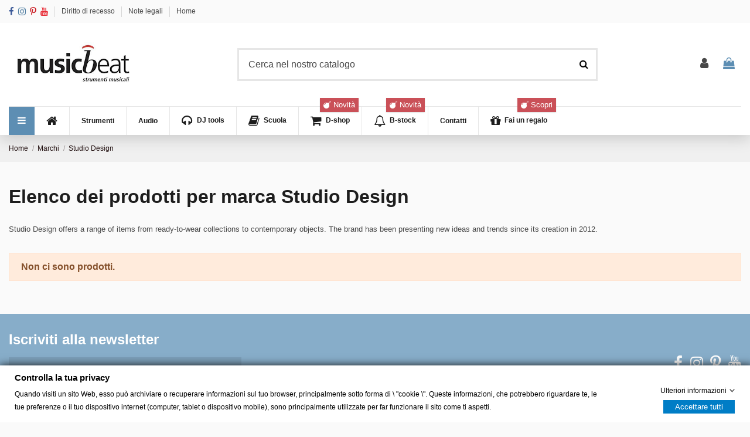

--- FILE ---
content_type: text/html; charset=utf-8
request_url: https://www.musicbeat.it/brand/1-studio-design
body_size: 24581
content:
<!doctype html>
<html lang="it">

<head>
    
        
  <meta charset="utf-8">


  <meta http-equiv="x-ua-compatible" content="ie=edge">



  


  


  <title>Studio Design</title>
  <meta name="description" content="">
  <meta name="keywords" content="">
    
                                    

  
          <link rel="alternate" href="https://www.musicbeat.it/brand/1-studio-design" hreflang="it">
            <link rel="alternate" href="https://www.musicbeat.it/brand/1-studio-design" hreflang="x-default">
            



    <meta property="og:title" content="Studio Design"/>
    <meta property="og:url" content="https://www.musicbeat.it/brand/1-studio-design"/>
    <meta property="og:site_name" content="Music beat"/>
    <meta property="og:description" content="">
    <meta property="og:type" content="website">


          <meta property="og:image" content="https://www.musicbeat.it/img/music-beat-logo-1607250691.jpg" />
    





      <meta name="viewport" content="width=device-width, initial-scale=1">
  




  <link rel="icon" type="image/vnd.microsoft.icon" href="/img/favicon.ico?1608302104">
  <link rel="shortcut icon" type="image/x-icon" href="/img/favicon.ico?1608302104">
    


      <link href="https://fonts.googleapis.com/css?family=Raleway:400,700" rel="stylesheet">
    



<script type="application/ld+json">

{
"@context": "https://schema.org",
"@type": "Organization",
"url": "https://www.musicbeat.it/",
"name": "Music beat",
"logo": "/img/music-beat-logo-1607250691.jpg",
"@id": "#store-organization"
}

</script>




    <link rel="stylesheet" href="https://www.musicbeat.it/themes/warehouse/assets/cache/theme-81a0dd215.css" type="text/css" media="all">




  

  <script type="text/javascript">
        var elementorFrontendConfig = {"isEditMode":"","stretchedSectionContainer":"","is_rtl":"0"};
        var gdprSettings = {"gdprEnabledModules":{"ps_currencyselector":false,"ps_languageselector":false,"ps_shoppingcart":true,"contactform":false,"ps_emailsubscription":false,"iqitcontactpage":false,"iqitelementor":true,"iqitpopup":false,"iqitreviews":false,"iqitwishlist":false,"iqitsociallogin":false},"gdprCookieStoreUrl":"https:\/\/www.musicbeat.it\/module\/gdprpro\/storecookie","newsletterConsentText":"&lt;p&gt;Voglio ricevere la newsletter&lt;\/p&gt;","checkAllByDefault":true,"under18AlertText":"Devi avere 18 anni per visitare questo sito","closeModalOnlyWithButtons":false,"showWindow":true,"isBot":true,"doNotTrackCompliance":false,"reloadAfterSave":false,"reloadAfterAcceptAll":false,"scrollLock":false,"acceptByScroll":false};
        var iqitTheme = {"rm_sticky":"0","rm_breakpoint":0,"op_preloader":"0","cart_style":"floating","cart_confirmation":"open","h_layout":"2","f_fixed":"","f_layout":"2","h_absolute":"0","h_sticky":"header","hw_width":"inherit","hm_submenu_width":"fullwidth-background","h_search_type":"full","pl_lazyload":true,"pl_infinity":false,"pl_rollover":true,"pl_crsl_autoplay":false,"pl_slider_ld":5,"pl_slider_d":3,"pl_slider_t":3,"pl_slider_p":2,"pp_thumbs":"leftd","pp_zoom":"modalzoom","pp_image_layout":"carousel","pp_tabs":"tabh"};
        var iqitcompare = {"nbProducts":0};
        var iqitcountdown_days = "d.";
        var iqitextendedproduct = {"speed":"70"};
        var iqitfdc_from = 160;
        var iqitmegamenu = {"sticky":"false","containerSelector":"#wrapper > .container"};
        var prestashop = {"cart":{"products":[],"totals":{"total":{"type":"total","label":"Totale","amount":0,"value":"0,00\u00a0\u20ac"},"total_including_tax":{"type":"total","label":"Totale (IVA incl.)","amount":0,"value":"0,00\u00a0\u20ac"},"total_excluding_tax":{"type":"total","label":"Totale (IVA escl.)","amount":0,"value":"0,00\u00a0\u20ac"}},"subtotals":{"products":{"type":"products","label":"Totale parziale","amount":0,"value":"0,00\u00a0\u20ac"},"discounts":null,"shipping":{"type":"shipping","label":"Spedizione","amount":0,"value":"Gratis"},"tax":null},"products_count":0,"summary_string":"0 articoli","vouchers":{"allowed":1,"added":[]},"discounts":[],"minimalPurchase":0,"minimalPurchaseRequired":""},"currency":{"name":"Euro","iso_code":"EUR","iso_code_num":"978","sign":"\u20ac"},"customer":{"lastname":null,"firstname":null,"email":null,"birthday":null,"newsletter":null,"newsletter_date_add":null,"optin":null,"website":null,"company":null,"siret":null,"ape":null,"is_logged":false,"gender":{"type":null,"name":null},"addresses":[]},"language":{"name":"Italiano (Italian)","iso_code":"it","locale":"it-IT","language_code":"it","is_rtl":"0","date_format_lite":"d\/m\/Y","date_format_full":"d\/m\/Y H:i:s","id":1},"page":{"title":"","canonical":null,"meta":{"title":"Studio Design","description":"","keywords":"","robots":"index"},"page_name":"manufacturer","body_classes":{"lang-it":true,"lang-rtl":false,"country-IT":true,"currency-EUR":true,"layout-full-width":true,"page-manufacturer":true,"tax-display-enabled":true},"admin_notifications":[]},"shop":{"name":"Music beat","logo":"\/img\/music-beat-logo-1607250691.jpg","stores_icon":"\/img\/logo_stores.png","favicon":"\/img\/favicon.ico"},"urls":{"base_url":"https:\/\/www.musicbeat.it\/","current_url":"https:\/\/www.musicbeat.it\/brand\/1-studio-design","shop_domain_url":"https:\/\/www.musicbeat.it","img_ps_url":"https:\/\/www.musicbeat.it\/img\/","img_cat_url":"https:\/\/www.musicbeat.it\/img\/c\/","img_lang_url":"https:\/\/www.musicbeat.it\/img\/l\/","img_prod_url":"https:\/\/www.musicbeat.it\/img\/p\/","img_manu_url":"https:\/\/www.musicbeat.it\/img\/m\/","img_sup_url":"https:\/\/www.musicbeat.it\/img\/su\/","img_ship_url":"https:\/\/www.musicbeat.it\/img\/s\/","img_store_url":"https:\/\/www.musicbeat.it\/img\/st\/","img_col_url":"https:\/\/www.musicbeat.it\/img\/co\/","img_url":"https:\/\/www.musicbeat.it\/themes\/warehouse\/assets\/img\/","css_url":"https:\/\/www.musicbeat.it\/themes\/warehouse\/assets\/css\/","js_url":"https:\/\/www.musicbeat.it\/themes\/warehouse\/assets\/js\/","pic_url":"https:\/\/www.musicbeat.it\/upload\/","pages":{"address":"https:\/\/www.musicbeat.it\/indirizzo","addresses":"https:\/\/www.musicbeat.it\/indirizzi","authentication":"https:\/\/www.musicbeat.it\/login","cart":"https:\/\/www.musicbeat.it\/carrello","category":"https:\/\/www.musicbeat.it\/index.php?controller=category","cms":"https:\/\/www.musicbeat.it\/index.php?controller=cms","contact":"https:\/\/www.musicbeat.it\/contattaci","discount":"https:\/\/www.musicbeat.it\/buoni-sconto","guest_tracking":"https:\/\/www.musicbeat.it\/tracciatura-ospite","history":"https:\/\/www.musicbeat.it\/cronologia-ordini","identity":"https:\/\/www.musicbeat.it\/dati-personali","index":"https:\/\/www.musicbeat.it\/","my_account":"https:\/\/www.musicbeat.it\/account","order_confirmation":"https:\/\/www.musicbeat.it\/conferma-ordine","order_detail":"https:\/\/www.musicbeat.it\/index.php?controller=order-detail","order_follow":"https:\/\/www.musicbeat.it\/segui-ordine","order":"https:\/\/www.musicbeat.it\/ordine","order_return":"https:\/\/www.musicbeat.it\/index.php?controller=order-return","order_slip":"https:\/\/www.musicbeat.it\/buono-ordine","pagenotfound":"https:\/\/www.musicbeat.it\/pagina-non-trovata","password":"https:\/\/www.musicbeat.it\/recupero-password","pdf_invoice":"https:\/\/www.musicbeat.it\/index.php?controller=pdf-invoice","pdf_order_return":"https:\/\/www.musicbeat.it\/index.php?controller=pdf-order-return","pdf_order_slip":"https:\/\/www.musicbeat.it\/index.php?controller=pdf-order-slip","prices_drop":"https:\/\/www.musicbeat.it\/offerte","product":"https:\/\/www.musicbeat.it\/index.php?controller=product","search":"https:\/\/www.musicbeat.it\/ricerca","sitemap":"https:\/\/www.musicbeat.it\/Mappa del sito","stores":"https:\/\/www.musicbeat.it\/negozi","supplier":"https:\/\/www.musicbeat.it\/fornitori","register":"https:\/\/www.musicbeat.it\/login?create_account=1","order_login":"https:\/\/www.musicbeat.it\/ordine?login=1"},"alternative_langs":{"it":"https:\/\/www.musicbeat.it\/brand\/1-studio-design"},"theme_assets":"\/themes\/warehouse\/assets\/","actions":{"logout":"https:\/\/www.musicbeat.it\/?mylogout="},"no_picture_image":{"bySize":{"small_default":{"url":"https:\/\/www.musicbeat.it\/img\/p\/it-default-small_default.jpg","width":98,"height":127},"cart_default":{"url":"https:\/\/www.musicbeat.it\/img\/p\/it-default-cart_default.jpg","width":125,"height":162},"home_default":{"url":"https:\/\/www.musicbeat.it\/img\/p\/it-default-home_default.jpg","width":236,"height":305},"large_default":{"url":"https:\/\/www.musicbeat.it\/img\/p\/it-default-large_default.jpg","width":381,"height":492},"medium_default":{"url":"https:\/\/www.musicbeat.it\/img\/p\/it-default-medium_default.jpg","width":452,"height":584},"thickbox_default":{"url":"https:\/\/www.musicbeat.it\/img\/p\/it-default-thickbox_default.jpg","width":1100,"height":1422}},"small":{"url":"https:\/\/www.musicbeat.it\/img\/p\/it-default-small_default.jpg","width":98,"height":127},"medium":{"url":"https:\/\/www.musicbeat.it\/img\/p\/it-default-large_default.jpg","width":381,"height":492},"large":{"url":"https:\/\/www.musicbeat.it\/img\/p\/it-default-thickbox_default.jpg","width":1100,"height":1422},"legend":""}},"configuration":{"display_taxes_label":true,"display_prices_tax_incl":true,"is_catalog":false,"show_prices":true,"opt_in":{"partner":true},"quantity_discount":{"type":"discount","label":"Sconto"},"voucher_enabled":1,"return_enabled":0},"field_required":[],"breadcrumb":{"links":[{"title":"Home","url":"https:\/\/www.musicbeat.it\/"},{"title":"Marchi","url":"https:\/\/www.musicbeat.it\/brands"},{"title":"Studio Design","url":"https:\/\/www.musicbeat.it\/brand\/1-studio-design"}],"count":3},"link":{"protocol_link":"https:\/\/","protocol_content":"https:\/\/"},"time":1768747355,"static_token":"7f3b4984f16a651df6f1caa3a1e4ae5e","token":"e534e15bb91bb1004031fce8bfe5a8f8"};
      </script>



  <!-- emarketing start -->



<!-- emarketing end -->  <link rel="prefetch" href="https://www.paypal.com/sdk/js?components=marks,funding-eligibility&amp;client-id=AXjYFXWyb4xJCErTUDiFkzL0Ulnn-bMm4fal4G-1nQXQ1ZQxp06fOuE7naKUXGkq2TZpYSiI9xXbs4eo&amp;merchant-id=T7NV4CL2H9BMN&amp;currency=EUR&amp;intent=capture&amp;commit=false&amp;vault=false&amp;integration-date=2022-05-11&amp;enable-funding=paylater" as="script">
    <script 
		async 
		src="https://eu-library.klarnaservices.com/lib.js"
		data-client-id="f3a32c87-58b8-56e4-8143-1e4e63bc6409"
	></script>




    
    </head>

<body id="manufacturer" class="lang-it country-it currency-eur layout-full-width page-manufacturer tax-display-enabled ps-currencyselector-off ps-languageselector-off ps-shoppingcart-off contactform-off ps-emailsubscription-off iqitcontactpage-off iqitelementor-off iqitpopup-off iqitreviews-off iqitwishlist-off iqitsociallogin-off body-desktop-header-style-w-2">


    




    


<main id="main-page-content"  >
    
            

    <header id="header" class="desktop-header-style-w-2">
        
            
  <div class="header-banner">
    
  </div>




            <nav class="header-nav">
        <div class="container">
    
        <div class="row justify-content-between">
            <div class="col col-auto col-md left-nav">
                 <div class="d-inline-block"> 

<ul class="social-links _topbar" itemscope itemtype="https://schema.org/Organization" itemid="#store-organization">
    <li class="facebook"><a itemprop="sameAs" href="https://www.facebook.com/musicbeat.salerno" target="_blank" rel="noreferrer noopener"><i class="fa fa-facebook" aria-hidden="true"></i></a></li>    <li class="instagram"><a itemprop="sameAs" href="Instagram url" target="_blank" rel="noreferrer noopener"><i class="fa fa-instagram" aria-hidden="true"></i></a></li>    <li class="pinterest"><a itemprop="sameAs" href="Pinterest url" target="_blank" rel="noreferrer noopener"><i class="fa fa-pinterest-p" aria-hidden="true"></i></a></li>  <li class="youtube"><a href="Youtube url" target="_blank" rel="noreferrer noopener"><i class="fa fa-youtube" aria-hidden="true"></i></a></li>    </ul>

 </div>                             <div class="block-iqitlinksmanager block-iqitlinksmanager-2 block-links-inline d-inline-block">
            <ul>
                                                            <li>
                            <a
                                    href="https://www.musicbeat.it/content/1-diritto-di-recesso"
                                    title="I nostri termini e condizioni di consegna"                                                                >
                                Diritto di recesso
                            </a>
                        </li>
                                                                                <li>
                            <a
                                    href="https://www.musicbeat.it/content/2-note-legali"
                                    title="Note legali"                                                                >
                                Note legali
                            </a>
                        </li>
                                                                                <li>
                            <a
                                    href="https://www.musicbeat.it/content/category/1-home"
                                    title=""                                                                >
                                Home
                            </a>
                        </li>
                                                </ul>
        </div>
    
            </div>
            <div class="col col-auto center-nav text-center">
                
             </div>
            <div class="col col-auto col-md right-nav text-right">
                
             </div>
        </div>

                        </div>
            </nav>
        



<div id="desktop-header" class="desktop-header-style-2">
            
<div class="header-top">
    <div id="desktop-header-container" class="container">
        <div class="row align-items-center">
                            <div class="col col-auto col-header-left">
                    <div id="desktop_logo">
                        <a href="https://www.musicbeat.it/">
                            <img class="logo img-fluid"
                                 src="/img/music-beat-logo-1607250691.jpg"                                  alt="Music beat">
                        </a>
                    </div>
                    
                </div>
                <div class="col col-header-center">
                                        <!-- Block search module TOP -->

<!-- Block search module TOP -->
<div id="search_widget" class="search-widget" data-search-controller-url="https://www.musicbeat.it/module/iqitsearch/searchiqit">
    <form method="get" action="https://www.musicbeat.it/module/iqitsearch/searchiqit">
        <div class="input-group">
            <input type="text" name="s" value="" data-all-text="Mostra tutti i risultati"
                   data-blog-text="Blog post"
                   data-product-text="Prodotto"
                   data-brands-text="Marca"
                   placeholder="Cerca nel nostro catalogo" class="form-control form-search-control" />
            <button type="submit" class="search-btn">
                <i class="fa fa-search"></i>
            </button>
        </div>
    </form>
</div>
<!-- /Block search module TOP -->

<!-- /Block search module TOP -->


                    
                </div>
                        <div class="col col-auto col-header-right">
                <div class="row no-gutters justify-content-end">

                    
                                            <div id="header-user-btn" class="col col-auto header-btn-w header-user-btn-w">
            <a href="https://www.musicbeat.it/account"
           title="Accedi al tuo account cliente"
           rel="nofollow" class="header-btn header-user-btn">
            <i class="fa fa-user fa-fw icon" aria-hidden="true"></i>
            <span class="title">Accedi</span>
        </a>
    </div>









                                        

                    

                                            
                                                    <div id="ps-shoppingcart-wrapper" class="col col-auto">
    <div id="ps-shoppingcart"
         class="header-btn-w header-cart-btn-w ps-shoppingcart dropdown">
         <div id="blockcart" class="blockcart cart-preview"
         data-refresh-url="//www.musicbeat.it/module/ps_shoppingcart/ajax">
        <a id="cart-toogle" class="cart-toogle header-btn header-cart-btn" data-toggle="dropdown" data-display="static">
            <i class="fa fa-shopping-bag fa-fw icon" aria-hidden="true"><span class="cart-products-count-btn  d-none">0</span></i>
            <span class="info-wrapper">
            <span class="title">Carrello</span>
            <span class="cart-toggle-details">
            <span class="text-faded cart-separator"> / </span>
                            Vuoto
                        </span>
            </span>
        </a>
        <div id="_desktop_blockcart-content" class="dropdown-menu-custom dropdown-menu">
    <div id="blockcart-content" class="blockcart-content" >
        <div class="cart-title">
            <span class="modal-title">Il tuo carrello</span>
            <button type="button" id="js-cart-close" class="close">
                <span>×</span>
            </button>
            <hr>
        </div>
                    <span class="no-items">Non ci sono più articoli nel tuo carrello</span>
            </div>
</div> </div>




    </div>
</div>
                                                
                                    </div>
                
            </div>
            <div class="col-12">
                <div class="row">
                    
                </div>
            </div>
        </div>
    </div>
</div>
<div class="container iqit-megamenu-container">	<div id="iqitmegamenu-wrapper" class="iqitmegamenu-wrapper iqitmegamenu-all">
		<div class="container container-iqitmegamenu">
		<div id="iqitmegamenu-horizontal" class="iqitmegamenu  clearfix" role="navigation">

				
					<div class="cbp-vertical-on-top">
						
<nav id="cbp-hrmenu1" class="cbp-hrmenu  iqitmegamenu-all cbp-vertical ">
	<div class="cbp-vertical-title"><i class="fa fa-bars cbp-iconbars"></i> <span class="cbp-vertical-title-text">Menù</span></div>
					<ul id="cbp-hrmenu1-ul">
												<li id="cbp-hrmenu-tab-11" class="cbp-hrmenu-tab cbp-hrmenu-tab-11 ">
	<a href="https://www.musicbeat.it/13-chitarre" onclick="" >																								<span>Chitarre</span> <i class="fa fa-angle-right cbp-submenu-aindicator"></i>														</a>
														<div class="cbp-hrsub-wrapper">
							<div class="cbp-hrsub col-12">
								<div class="cbp-hrsub-inner">

									
																																	




<div class="row menu_row menu-element  first_rows menu-element-id-1">
                

                                                




    <div class="col-1 cbp-menu-column cbp-menu-element menu-element-id-4 cbp-empty-column">
        <div class="cbp-menu-column-inner">
                        
                
                
            

            
            </div>    </div>
                                    




    <div class="col-3 cbp-menu-column cbp-menu-element menu-element-id-2 ">
        <div class="cbp-menu-column-inner">
                        
                
                
                    
                                                    <div class="row cbp-categories-row">
                                                                                                            <div class="col-12">
                                            <div class="cbp-category-link-w"><a href="https://www.musicbeat.it/13-chitarre"
                                                                                class="cbp-column-title nav-link cbp-category-title">Chitarre</a>
                                                                                                                                                    
    <ul class="cbp-links cbp-category-tree"><li ><div class="cbp-category-link-w"><a href="https://www.musicbeat.it/92-accordatori">Accordatori</a></div></li><li ><div class="cbp-category-link-w"><a href="https://www.musicbeat.it/95-amplificatori">Amplificatori</a></div></li><li ><div class="cbp-category-link-w"><a href="https://www.musicbeat.it/112-accessori-per-chitarra">Accessori</a></div></li><li ><div class="cbp-category-link-w"><a href="https://www.musicbeat.it/42-chitarre-acustiche">Chitarre Acustiche</a></div></li><li ><div class="cbp-category-link-w"><a href="https://www.musicbeat.it/43-chitarre-elettriche">Chitarre Elettriche</a></div></li><li ><div class="cbp-category-link-w"><a href="https://www.musicbeat.it/44-chitarre-classiche">Chitarre Classiche</a></div></li><li ><div class="cbp-category-link-w"><a href="https://www.musicbeat.it/47-chitarre-semiacustiche">Chitarre semiacustiche</a></div></li><li ><div class="cbp-category-link-w"><a href="https://www.musicbeat.it/49-pedali">Pedali</a></div></li><li ><div class="cbp-category-link-w"><a href="https://www.musicbeat.it/161-testate-per-chitarra">Testate per chitarra</a></div></li><li ><div class="cbp-category-link-w"><a href="https://www.musicbeat.it/169-chitarre-flamenco">Chitarre flamenco</a></div></li><li ><div class="cbp-category-link-w"><a href="https://www.musicbeat.it/188-corde-per-chitarra">Corde per chitarra</a></div></li></ul>

                                                                                            </div>
                                        </div>
                                                                                                </div>
                                            
                
            

            
            </div>    </div>
                                    




    <div class="col-8 cbp-menu-column cbp-menu-element menu-element-id-5 ">
        <div class="cbp-menu-column-inner">
                        
                
                
                                                                        <div class="cbp-products-list  row ">
            <div class="col-6">
            <div class="product-miniature-container clearfix">
                <div class="row align-items-center list-small-gutters">

                    <div class="thumbnail-container col-3">
                        <a class="thumbnail product-thumbnail" href="https://www.musicbeat.it/accordatori/166-technosound-at320b-accordatore-clipmic-tuner-8033324178331.html" title="TECHNOSOUND AT320B ACCORDATORE CLIP/MIC TUNER">
                            <img class="img-fluid"
                                 src="https://www.musicbeat.it/273-small_default/technosound-at320b-accordatore-clipmic-tuner.jpg"
                                 alt="ACCORDATORE AT320B CLIP/MIC TUNER TECHNOSOUND"
                                     width="98" height="127"/>
                        </a>
                    </div>

                    <div class="product-description col">
                        <a class="cbp-product-name" href="https://www.musicbeat.it/accordatori/166-technosound-at320b-accordatore-clipmic-tuner-8033324178331.html" title="TECHNOSOUND AT320B ACCORDATORE CLIP/MIC TUNER">
                            TECHNOSOUND AT320B ACCORDATORE CLIP/MIC TUNER
                        </a>
                        <div class="product-price-and-shipping" >
                            <span class="product-price">11,00 €</span>
                                                    </div>
                    </div>

                </div>
            </div>
        </div>
            <div class="col-6">
            <div class="product-miniature-container clearfix">
                <div class="row align-items-center list-small-gutters">

                    <div class="thumbnail-container col-3">
                        <a class="thumbnail product-thumbnail" href="https://www.musicbeat.it/amplificatori/176-cort-cm15r-amplificatore-combo-per-chitarra-elettrica-4017269432479.html" title="CORT CM15R Amplificatore combo per chitarra elettrica">
                            <img class="img-fluid"
                                 src="https://www.musicbeat.it/485-small_default/cort-cm15r-amplificatore-combo-per-chitarra-elettrica.jpg"
                                 alt="CORT CM15R Amplificatore combo per chitarra elettrica"
                                     width="98" height="127"/>
                        </a>
                    </div>

                    <div class="product-description col">
                        <a class="cbp-product-name" href="https://www.musicbeat.it/amplificatori/176-cort-cm15r-amplificatore-combo-per-chitarra-elettrica-4017269432479.html" title="CORT CM15R Amplificatore combo per chitarra elettrica">
                            CORT CM15R Amplificatore combo per chitarra elettrica
                        </a>
                        <div class="product-price-and-shipping" >
                            <span class="product-price">99,00 €</span>
                                                    </div>
                    </div>

                </div>
            </div>
        </div>
            <div class="col-6">
            <div class="product-miniature-container clearfix">
                <div class="row align-items-center list-small-gutters">

                    <div class="thumbnail-container col-3">
                        <a class="thumbnail product-thumbnail" href="https://www.musicbeat.it/pedali/184-mooer-pure-boost-boost-analogico-6943206790242.html" title="MOOER PURE BOOST Boost Analogico">
                            <img class="img-fluid"
                                 src="https://www.musicbeat.it/513-small_default/mooer-pure-boost-boost-analogico.jpg"
                                 alt="MOOER PURE BOOST Boost Analogico"
                                     width="98" height="127"/>
                        </a>
                    </div>

                    <div class="product-description col">
                        <a class="cbp-product-name" href="https://www.musicbeat.it/pedali/184-mooer-pure-boost-boost-analogico-6943206790242.html" title="MOOER PURE BOOST Boost Analogico">
                            MOOER PURE BOOST Boost Analogico
                        </a>
                        <div class="product-price-and-shipping" >
                            <span class="product-price">50,00 €</span>
                                                    </div>
                    </div>

                </div>
            </div>
        </div>
            <div class="col-6">
            <div class="product-miniature-container clearfix">
                <div class="row align-items-center list-small-gutters">

                    <div class="thumbnail-container col-3">
                        <a class="thumbnail product-thumbnail" href="https://www.musicbeat.it/chitarre-semiacustiche/187-d-angelico-deluxe-exl-1-matte-cherry-chitarra-semiacustica-852675170225.html" title="D&#039;ANGELICO DELUXE EXL-1 MATTE CHERRY Chitarra semiacustica">
                            <img class="img-fluid"
                                 src="https://www.musicbeat.it/527-small_default/d-angelico-deluxe-exl-1-matte-cherry-chitarra-semiacustica.jpg"
                                 alt="D&#039;ANGELICO DELUXE EXL-1 MATTE CHERRY Chitarra semiacustica"
                                     width="98" height="127"/>
                        </a>
                    </div>

                    <div class="product-description col">
                        <a class="cbp-product-name" href="https://www.musicbeat.it/chitarre-semiacustiche/187-d-angelico-deluxe-exl-1-matte-cherry-chitarra-semiacustica-852675170225.html" title="D&#039;ANGELICO DELUXE EXL-1 MATTE CHERRY Chitarra semiacustica">
                            D&#039;ANGELICO DELUXE EXL-1 MATTE CHERRY Chitarra semiacustica
                        </a>
                        <div class="product-price-and-shipping" >
                            <span class="product-price">1.490,00 €</span>
                                                    </div>
                    </div>

                </div>
            </div>
        </div>
            <div class="col-6">
            <div class="product-miniature-container clearfix">
                <div class="row align-items-center list-small-gutters">

                    <div class="thumbnail-container col-3">
                        <a class="thumbnail product-thumbnail" href="https://www.musicbeat.it/accessori-per-chitarra/228-konig-meyer-matt-chrome-capotasto-per-chitarra-acustica-4016842814640.html" title="Konig &amp; Meyer matt chrome Capotasto per chitarra acustica">
                            <img class="img-fluid"
                                 src="https://www.musicbeat.it/633-small_default/konig-meyer-matt-chrome-capotasto-per-chitarra-acustica.jpg"
                                 alt="Konig &amp; Meyer matt chrome Capotasto per chitarra acustica"
                                     width="98" height="127"/>
                        </a>
                    </div>

                    <div class="product-description col">
                        <a class="cbp-product-name" href="https://www.musicbeat.it/accessori-per-chitarra/228-konig-meyer-matt-chrome-capotasto-per-chitarra-acustica-4016842814640.html" title="Konig &amp; Meyer matt chrome Capotasto per chitarra acustica">
                            Konig &amp; Meyer matt chrome Capotasto per chitarra acustica
                        </a>
                        <div class="product-price-and-shipping" >
                            <span class="product-price">15,00 €</span>
                                                    </div>
                    </div>

                </div>
            </div>
        </div>
    </div>


                                            
                
            

            
            </div>    </div>
                            
                </div>
																					
									
								</div>
							</div></div>
													</li>
												<li id="cbp-hrmenu-tab-12" class="cbp-hrmenu-tab cbp-hrmenu-tab-12 ">
	<a href="https://www.musicbeat.it/13-chitarre" onclick="" >																								<span>Bassi</span> <i class="fa fa-angle-right cbp-submenu-aindicator"></i>														</a>
														<div class="cbp-hrsub-wrapper">
							<div class="cbp-hrsub col-12">
								<div class="cbp-hrsub-inner">

									
																																	




<div class="row menu_row menu-element  first_rows menu-element-id-1">
                

                                                




    <div class="col-1 cbp-menu-column cbp-menu-element menu-element-id-4 cbp-empty-column">
        <div class="cbp-menu-column-inner">
                        
                
                
            

            
            </div>    </div>
                                    




    <div class="col-3 cbp-menu-column cbp-menu-element menu-element-id-2 ">
        <div class="cbp-menu-column-inner">
                        
                
                
                    
                                                    <div class="row cbp-categories-row">
                                                                                                            <div class="col-12">
                                            <div class="cbp-category-link-w"><a href="https://www.musicbeat.it/15-bassi"
                                                                                class="cbp-column-title nav-link cbp-category-title">Bassi</a>
                                                                                                                                                    
    <ul class="cbp-links cbp-category-tree"><li ><div class="cbp-category-link-w"><a href="https://www.musicbeat.it/57-elettrici">Elettrici</a></div></li><li ><div class="cbp-category-link-w"><a href="https://www.musicbeat.it/93-accordatori">Accordatori</a></div></li><li ><div class="cbp-category-link-w"><a href="https://www.musicbeat.it/111-pedali-per-basso">Pedali</a></div></li><li ><div class="cbp-category-link-w"><a href="https://www.musicbeat.it/120-amplificatori-per-basso">Amplificatori</a></div></li><li ><div class="cbp-category-link-w"><a href="https://www.musicbeat.it/162-testate-per-bassi">Testate per bassi</a></div></li><li ><div class="cbp-category-link-w"><a href="https://www.musicbeat.it/182-corde-per-basso">Corde per basso</a></div></li></ul>

                                                                                            </div>
                                        </div>
                                                                                                </div>
                                            
                
            

            
            </div>    </div>
                                    




    <div class="col-8 cbp-menu-column cbp-menu-element menu-element-id-5 ">
        <div class="cbp-menu-column-inner">
                        
                
                
                                                                        <div class="cbp-products-list  row ">
            <div class="col-6">
            <div class="product-miniature-container clearfix">
                <div class="row align-items-center list-small-gutters">

                    <div class="thumbnail-container col-3">
                        <a class="thumbnail product-thumbnail" href="https://www.musicbeat.it/elettrici/170-cort-action-bass-v-plus-basso-elettrico-a-5-corde-finitura-black-8809383835108.html" title="CORT ACTION BASS V PLUS Basso elettrico a 5 corde finitura BLACK">
                            <img class="img-fluid"
                                 src="https://www.musicbeat.it/453-small_default/cort-action-bass-v-plus-basso-elettrico-a-5-corde-finitura-black.jpg"
                                 alt="CORT ACTION BASS 5 PLUS Basso elettrico a 5 corde finitura BLACK"
                                     width="98" height="127"/>
                        </a>
                    </div>

                    <div class="product-description col">
                        <a class="cbp-product-name" href="https://www.musicbeat.it/elettrici/170-cort-action-bass-v-plus-basso-elettrico-a-5-corde-finitura-black-8809383835108.html" title="CORT ACTION BASS V PLUS Basso elettrico a 5 corde finitura BLACK">
                            CORT ACTION BASS V PLUS Basso elettrico a 5 corde finitura BLACK
                        </a>
                        <div class="product-price-and-shipping" >
                            <span class="product-price">259,00 €</span>
                                                    </div>
                    </div>

                </div>
            </div>
        </div>
            <div class="col-6">
            <div class="product-miniature-container clearfix">
                <div class="row align-items-center list-small-gutters">

                    <div class="thumbnail-container col-3">
                        <a class="thumbnail product-thumbnail" href="https://www.musicbeat.it/accordatori/177-cort-e310c-accordatore-cromatico-per-basso-chitarra-violino-ukulele-8809383830462.html" title="CORT E310C Accordatore cromatico, per Basso, Chitarra, Violino, Ukulele">
                            <img class="img-fluid"
                                 src="https://www.musicbeat.it/491-small_default/cort-e310c-accordatore-cromatico-per-basso-chitarra-violino-ukulele.jpg"
                                 alt="CORT E310C Accordatore cromatico, con predisposizione per Chitarra, Violino, Ukulele"
                                     width="98" height="127"/>
                        </a>
                    </div>

                    <div class="product-description col">
                        <a class="cbp-product-name" href="https://www.musicbeat.it/accordatori/177-cort-e310c-accordatore-cromatico-per-basso-chitarra-violino-ukulele-8809383830462.html" title="CORT E310C Accordatore cromatico, per Basso, Chitarra, Violino, Ukulele">
                            CORT E310C Accordatore cromatico, per Basso, Chitarra, Violino, Ukulele
                        </a>
                        <div class="product-price-and-shipping" >
                            <span class="product-price">10,00 €</span>
                                                    </div>
                    </div>

                </div>
            </div>
        </div>
            <div class="col-6">
            <div class="product-miniature-container clearfix">
                <div class="row align-items-center list-small-gutters">

                    <div class="thumbnail-container col-3">
                        <a class="thumbnail product-thumbnail" href="https://www.musicbeat.it/amplificatori-per-basso/279-ampeg-micro-vr-testata-per-basso-0743565281254.html" title="AMPEG MICRO-VR Testata per basso">
                            <img class="img-fluid"
                                 src="https://www.musicbeat.it/818-small_default/ampeg-micro-vr-testata-per-basso.jpg"
                                 alt="AMPEG MICRO-VR Testata per basso"
                                     width="98" height="127"/>
                        </a>
                    </div>

                    <div class="product-description col">
                        <a class="cbp-product-name" href="https://www.musicbeat.it/amplificatori-per-basso/279-ampeg-micro-vr-testata-per-basso-0743565281254.html" title="AMPEG MICRO-VR Testata per basso">
                            AMPEG MICRO-VR Testata per basso
                        </a>
                        <div class="product-price-and-shipping" >
                            <span class="product-price">359,00 €</span>
                                                    </div>
                    </div>

                </div>
            </div>
        </div>
    </div>


                                            
                
            

            
            </div>    </div>
                            
                </div>
																					
									
								</div>
							</div></div>
													</li>
												<li id="cbp-hrmenu-tab-13" class="cbp-hrmenu-tab cbp-hrmenu-tab-13 ">
	<a href="https://www.musicbeat.it/40-tastierepiani" onclick="" >																								<span>Tastiere/Piani</span> <i class="fa fa-angle-right cbp-submenu-aindicator"></i>														</a>
														<div class="cbp-hrsub-wrapper">
							<div class="cbp-hrsub col-12">
								<div class="cbp-hrsub-inner">

									
																																	




<div class="row menu_row menu-element  first_rows menu-element-id-1">
                

                                                




    <div class="col-1 cbp-menu-column cbp-menu-element menu-element-id-4 cbp-empty-column">
        <div class="cbp-menu-column-inner">
                        
                
                
            

            
            </div>    </div>
                                    




    <div class="col-3 cbp-menu-column cbp-menu-element menu-element-id-2 ">
        <div class="cbp-menu-column-inner">
                        
                
                
                    
                                                    <div class="row cbp-categories-row">
                                                                                                            <div class="col-12">
                                            <div class="cbp-category-link-w"><a href="https://www.musicbeat.it/40-tastierepiani"
                                                                                class="cbp-column-title nav-link cbp-category-title">Tastiere/Piani</a>
                                                                                                                                                    
    <ul class="cbp-links cbp-category-tree"><li ><div class="cbp-category-link-w"><a href="https://www.musicbeat.it/41-controller-midi-usb">Controller MIDI-USB</a></div></li><li ><div class="cbp-category-link-w"><a href="https://www.musicbeat.it/85-stand">Stand</a></div></li><li ><div class="cbp-category-link-w"><a href="https://www.musicbeat.it/116-pianoforti">Pianoforti</a></div></li><li ><div class="cbp-category-link-w"><a href="https://www.musicbeat.it/119-workstation">Workstation</a></div></li><li ><div class="cbp-category-link-w"><a href="https://www.musicbeat.it/146-fisarmoniche">Fisarmoniche</a></div></li><li ><div class="cbp-category-link-w"><a href="https://www.musicbeat.it/147-melodica">Melodica</a></div></li><li ><div class="cbp-category-link-w"><a href="https://www.musicbeat.it/164-accessori-tastiere-piano">Accessori Tastiere / Piano</a></div></li></ul>

                                                                                            </div>
                                        </div>
                                                                                                </div>
                                            
                
            

            
            </div>    </div>
                                    




    <div class="col-8 cbp-menu-column cbp-menu-element menu-element-id-5 ">
        <div class="cbp-menu-column-inner">
                        
                
                
                                                                        <div class="cbp-products-list  row ">
            <div class="col-6">
            <div class="product-miniature-container clearfix">
                <div class="row align-items-center list-small-gutters">

                    <div class="thumbnail-container col-3">
                        <a class="thumbnail product-thumbnail" href="https://www.musicbeat.it/stand/107-proel-el250-supporto-per-tastiera-a-singolo-livello-8032496011194.html" title="PROEL EL250 Supporto per tastiera a singolo livello">
                            <img class="img-fluid"
                                 src="https://www.musicbeat.it/409-small_default/proel-el250-supporto-per-tastiera-a-singolo-livello.jpg"
                                 alt="STAND X TASTIERA"
                                     width="98" height="127"/>
                        </a>
                    </div>

                    <div class="product-description col">
                        <a class="cbp-product-name" href="https://www.musicbeat.it/stand/107-proel-el250-supporto-per-tastiera-a-singolo-livello-8032496011194.html" title="PROEL EL250 Supporto per tastiera a singolo livello">
                            PROEL EL250 Supporto per tastiera a singolo livello
                        </a>
                        <div class="product-price-and-shipping" >
                            <span class="product-price">31,00 €</span>
                                                    </div>
                    </div>

                </div>
            </div>
        </div>
            <div class="col-6">
            <div class="product-miniature-container clearfix">
                <div class="row align-items-center list-small-gutters">

                    <div class="thumbnail-container col-3">
                        <a class="thumbnail product-thumbnail" href="https://www.musicbeat.it/workstation/271-korg-krome-73-ex-synth-workstation-4959112186729.html" title="KORG KROME-73 EX Synth Workstation">
                            <img class="img-fluid"
                                 src="https://www.musicbeat.it/791-small_default/korg-krome-73-ex-synth-workstation.jpg"
                                 alt="KORG KROME-73 EX Synth Workstation"
                                     width="98" height="127"/>
                        </a>
                    </div>

                    <div class="product-description col">
                        <a class="cbp-product-name" href="https://www.musicbeat.it/workstation/271-korg-krome-73-ex-synth-workstation-4959112186729.html" title="KORG KROME-73 EX Synth Workstation">
                            KORG KROME-73 EX Synth Workstation
                        </a>
                        <div class="product-price-and-shipping" >
                            <span class="product-price">1.130,00 €</span>
                                                    </div>
                    </div>

                </div>
            </div>
        </div>
            <div class="col-6">
            <div class="product-miniature-container clearfix">
                <div class="row align-items-center list-small-gutters">

                    <div class="thumbnail-container col-3">
                        <a class="thumbnail product-thumbnail" href="https://www.musicbeat.it/349-akai-lpd8-wireless-0694318020951.html" title="AKAI LPD8 WIRELESS">
                            <img class="img-fluid"
                                 src="https://www.musicbeat.it/1061-small_default/akai-lpd8-wireless.jpg"
                                 alt="AKAI LPD8 WIRELESS"
                                     width="98" height="127"/>
                        </a>
                    </div>

                    <div class="product-description col">
                        <a class="cbp-product-name" href="https://www.musicbeat.it/349-akai-lpd8-wireless-0694318020951.html" title="AKAI LPD8 WIRELESS">
                            AKAI LPD8 WIRELESS
                        </a>
                        <div class="product-price-and-shipping" >
                            <span class="product-price">69,00 €</span>
                                                    </div>
                    </div>

                </div>
            </div>
        </div>
    </div>


                                            
                
            

            
            </div>    </div>
                            
                </div>
																					
									
								</div>
							</div></div>
													</li>
												<li id="cbp-hrmenu-tab-14" class="cbp-hrmenu-tab cbp-hrmenu-tab-14 ">
	<a href="https://www.musicbeat.it/18-percussioni" onclick="" >																								<span>Percussioni</span> <i class="fa fa-angle-right cbp-submenu-aindicator"></i>														</a>
														<div class="cbp-hrsub-wrapper">
							<div class="cbp-hrsub col-12">
								<div class="cbp-hrsub-inner">

									
																																	




<div class="row menu_row menu-element  first_rows menu-element-id-1">
                

                                                




    <div class="col-1 cbp-menu-column cbp-menu-element menu-element-id-4 cbp-empty-column">
        <div class="cbp-menu-column-inner">
                        
                
                
            

            
            </div>    </div>
                                    




    <div class="col-3 cbp-menu-column cbp-menu-element menu-element-id-2 ">
        <div class="cbp-menu-column-inner">
                        
                
                
                    
                                                    <div class="row cbp-categories-row">
                                                                                                            <div class="col-12">
                                            <div class="cbp-category-link-w"><a href="https://www.musicbeat.it/18-percussioni"
                                                                                class="cbp-column-title nav-link cbp-category-title">Percussioni</a>
                                                                                                                                            </div>
                                        </div>
                                                                                                </div>
                                            
                
            

            
            </div>    </div>
                                    




    <div class="col-8 cbp-menu-column cbp-menu-element menu-element-id-5 ">
        <div class="cbp-menu-column-inner">
                        
                
                
                                                                        <div class="cbp-products-list  row ">
            <div class="col-6">
            <div class="product-miniature-container clearfix">
                <div class="row align-items-center list-small-gutters">

                    <div class="thumbnail-container col-3">
                        <a class="thumbnail product-thumbnail" href="https://www.musicbeat.it/batterie-elettroniche/250-alesis-turbo-mesh-kit-batteria-elettronica-con-cuffia-omaggio-0694318024157.html" title="ALESIS TURBO MESH KIT Batteria elettronica CON  CUFFIA OMAGGIO">
                            <img class="img-fluid"
                                 src="https://www.musicbeat.it/1045-small_default/alesis-turbo-mesh-kit-batteria-elettronica-con-cuffia-omaggio.jpg"
                                 alt="ALESIS TURBO MESH KIT Batteria elettronica con  mesh head drum technology"
                                     width="98" height="127"/>
                        </a>
                    </div>

                    <div class="product-description col">
                        <a class="cbp-product-name" href="https://www.musicbeat.it/batterie-elettroniche/250-alesis-turbo-mesh-kit-batteria-elettronica-con-cuffia-omaggio-0694318024157.html" title="ALESIS TURBO MESH KIT Batteria elettronica CON  CUFFIA OMAGGIO">
                            ALESIS TURBO MESH KIT Batteria elettronica CON  CUFFIA OMAGGIO
                        </a>
                        <div class="product-price-and-shipping" >
                            <span class="product-price">299,00 €</span>
                                                            
                                <span class="regular-price text-muted">339,00 €</span>
                                                    </div>
                    </div>

                </div>
            </div>
        </div>
            <div class="col-6">
            <div class="product-miniature-container clearfix">
                <div class="row align-items-center list-small-gutters">

                    <div class="thumbnail-container col-3">
                        <a class="thumbnail product-thumbnail" href="https://www.musicbeat.it/batterie/267-korg-kr-mini-rhythm-machine-4959112100534.html" title="KORG KR mini rhythm machine">
                            <img class="img-fluid"
                                 src="https://www.musicbeat.it/783-small_default/korg-kr-mini-rhythm-machine.jpg"
                                 alt="KORG KR mini rhythm machine"
                                     width="98" height="127"/>
                        </a>
                    </div>

                    <div class="product-description col">
                        <a class="cbp-product-name" href="https://www.musicbeat.it/batterie/267-korg-kr-mini-rhythm-machine-4959112100534.html" title="KORG KR mini rhythm machine">
                            KORG KR mini rhythm machine
                        </a>
                        <div class="product-price-and-shipping" >
                            <span class="product-price">75,00 €</span>
                                                    </div>
                    </div>

                </div>
            </div>
        </div>
    </div>


                                            
                
            

            
            </div>    </div>
                            
                </div>
																					
									
								</div>
							</div></div>
													</li>
												<li id="cbp-hrmenu-tab-15" class="cbp-hrmenu-tab cbp-hrmenu-tab-15 ">
	<a href="https://www.musicbeat.it/53-orchestra-e-banda" onclick="" >																								<span>Strumenti a fiato</span> <i class="fa fa-angle-right cbp-submenu-aindicator"></i>														</a>
														<div class="cbp-hrsub-wrapper">
							<div class="cbp-hrsub col-12">
								<div class="cbp-hrsub-inner">

									
																																	




<div class="row menu_row menu-element  first_rows menu-element-id-1">
                

                                                




    <div class="col-1 cbp-menu-column cbp-menu-element menu-element-id-4 cbp-empty-column">
        <div class="cbp-menu-column-inner">
                        
                
                
            

            
            </div>    </div>
                                    




    <div class="col-3 cbp-menu-column cbp-menu-element menu-element-id-2 ">
        <div class="cbp-menu-column-inner">
                        
                
                
                    
                                                    <div class="row cbp-categories-row">
                                                                                                            <div class="col-12">
                                            <div class="cbp-category-link-w"><a href="https://www.musicbeat.it/53-orchestra-e-banda"
                                                                                class="cbp-column-title nav-link cbp-category-title">Orchestra e banda</a>
                                                                                                                                                    
    <ul class="cbp-links cbp-category-tree"><li ><div class="cbp-category-link-w"><a href="https://www.musicbeat.it/72-sax-digitali">Sax digitali</a></div></li><li ><div class="cbp-category-link-w"><a href="https://www.musicbeat.it/141-trombe">Trombe</a></div></li><li ><div class="cbp-category-link-w"><a href="https://www.musicbeat.it/142-flauti">Flauti</a></div></li><li ><div class="cbp-category-link-w"><a href="https://www.musicbeat.it/143-sax">Sax</a></div></li><li ><div class="cbp-category-link-w"><a href="https://www.musicbeat.it/170-clarinetto">Clarinetto</a></div></li><li ><div class="cbp-category-link-w"><a href="https://www.musicbeat.it/171-violini">Violini</a></div></li><li ><div class="cbp-category-link-w"><a href="https://www.musicbeat.it/155-altri-strumenti-a-fiato">Altri strumenti a fiato</a></div></li><li ><div class="cbp-category-link-w"><a href="https://www.musicbeat.it/172-violoncelli">Violoncelli</a></div></li><li ><div class="cbp-category-link-w"><a href="https://www.musicbeat.it/173-contrabasso">Contrabasso</a></div></li><li ><div class="cbp-category-link-w"><a href="https://www.musicbeat.it/174-accessori-orchestra-e-banda">Accessori orchestra e banda</a></div></li><li ><div class="cbp-category-link-w"><a href="https://www.musicbeat.it/176-piatti-da-orchestra">Piatti da orchestra</a></div></li><li ><div class="cbp-category-link-w"><a href="https://www.musicbeat.it/184-tromboni">Tromboni</a></div></li><li ><div class="cbp-category-link-w"><a href="https://www.musicbeat.it/185-corni">Corni</a></div></li><li ><div class="cbp-category-link-w"><a href="https://www.musicbeat.it/186-fagotti">Fagotti</a></div></li><li ><div class="cbp-category-link-w"><a href="https://www.musicbeat.it/190-cornetta">Cornetta</a></div></li></ul>

                                                                                            </div>
                                        </div>
                                                                                                </div>
                                            
                
            

            
            </div>    </div>
                                    




    <div class="col-8 cbp-menu-column cbp-menu-element menu-element-id-5 ">
        <div class="cbp-menu-column-inner">
                        
                
                
                                                                        <div class="cbp-products-list cbp-products-list-one row ">
            <div class="col-12">
            <div class="product-miniature-container clearfix">
                <div class="row align-items-center list-small-gutters">

                    <div class="thumbnail-container col-3">
                        <a class="thumbnail product-thumbnail" href="https://www.musicbeat.it/sax-digitali/143-akai-ewi-5000-w-controller-strumenti-a-fiato-0888365194981.html" title="AKAI EWI 5000 W Controller strumenti a fiato">
                            <img class="img-fluid"
                                 src="https://www.musicbeat.it/214-small_default/akai-ewi-5000-w-controller-strumenti-a-fiato.jpg"
                                 alt="AKAI EWI 5000 W"
                                     width="98" height="127"/>
                        </a>
                    </div>

                    <div class="product-description col">
                        <a class="cbp-product-name" href="https://www.musicbeat.it/sax-digitali/143-akai-ewi-5000-w-controller-strumenti-a-fiato-0888365194981.html" title="AKAI EWI 5000 W Controller strumenti a fiato">
                            AKAI EWI 5000 W Controller strumenti a fiato
                        </a>
                        <div class="product-price-and-shipping" >
                            <span class="product-price">639,00 €</span>
                                                    </div>
                    </div>

                </div>
            </div>
        </div>
    </div>


                                            
                
            

            
            </div>    </div>
                            
                </div>
																					
									
								</div>
							</div></div>
													</li>
												<li id="cbp-hrmenu-tab-17" class="cbp-hrmenu-tab cbp-hrmenu-tab-17 ">
	<a href="https://www.musicbeat.it/113-ukulele" onclick="" >																								<span>Cordofoni/Ukulele</span> <i class="fa fa-angle-right cbp-submenu-aindicator"></i>														</a>
														<div class="cbp-hrsub-wrapper">
							<div class="cbp-hrsub col-12">
								<div class="cbp-hrsub-inner">

									
																																	




<div class="row menu_row menu-element  first_rows menu-element-id-1">
                

                                                




    <div class="col-1 cbp-menu-column cbp-menu-element menu-element-id-4 cbp-empty-column">
        <div class="cbp-menu-column-inner">
                        
                
                
            

            
            </div>    </div>
                                    




    <div class="col-3 cbp-menu-column cbp-menu-element menu-element-id-2 ">
        <div class="cbp-menu-column-inner">
                        
                
                
                    
                                                    <div class="row cbp-categories-row">
                                                                                                            <div class="col-12">
                                            <div class="cbp-category-link-w"><a href="https://www.musicbeat.it/113-ukulele"
                                                                                class="cbp-column-title nav-link cbp-category-title">Ukulele</a>
                                                                                                                                            </div>
                                        </div>
                                                                                                </div>
                                            
                
            

            
            </div>    </div>
                                    




    <div class="col-8 cbp-menu-column cbp-menu-element menu-element-id-5 ">
        <div class="cbp-menu-column-inner">
                        
                
                
                                                                        <div class="cbp-products-list  row ">
            <div class="col-6">
            <div class="product-miniature-container clearfix">
                <div class="row align-items-center list-small-gutters">

                    <div class="thumbnail-container col-3">
                        <a class="thumbnail product-thumbnail" href="https://www.musicbeat.it/accordatori/177-cort-e310c-accordatore-cromatico-per-basso-chitarra-violino-ukulele-8809383830462.html" title="CORT E310C Accordatore cromatico, per Basso, Chitarra, Violino, Ukulele">
                            <img class="img-fluid"
                                 src="https://www.musicbeat.it/491-small_default/cort-e310c-accordatore-cromatico-per-basso-chitarra-violino-ukulele.jpg"
                                 alt="CORT E310C Accordatore cromatico, con predisposizione per Chitarra, Violino, Ukulele"
                                     width="98" height="127"/>
                        </a>
                    </div>

                    <div class="product-description col">
                        <a class="cbp-product-name" href="https://www.musicbeat.it/accordatori/177-cort-e310c-accordatore-cromatico-per-basso-chitarra-violino-ukulele-8809383830462.html" title="CORT E310C Accordatore cromatico, per Basso, Chitarra, Violino, Ukulele">
                            CORT E310C Accordatore cromatico, per Basso, Chitarra, Violino, Ukulele
                        </a>
                        <div class="product-price-and-shipping" >
                            <span class="product-price">10,00 €</span>
                                                    </div>
                    </div>

                </div>
            </div>
        </div>
            <div class="col-6">
            <div class="product-miniature-container clearfix">
                <div class="row align-items-center list-small-gutters">

                    <div class="thumbnail-container col-3">
                        <a class="thumbnail product-thumbnail" href="https://www.musicbeat.it/accessori-per-ukulele/229-konigmeyer-matt-chrome-capotasto-per-ukulele-4016842829583.html" title="Konig&amp;Meyer matt chrome Capotasto per ukulele">
                            <img class="img-fluid"
                                 src="https://www.musicbeat.it/635-small_default/konigmeyer-matt-chrome-capotasto-per-ukulele.jpg"
                                 alt="Konig&amp;Meyer matt chrome Capotasto per ukulele"
                                     width="98" height="127"/>
                        </a>
                    </div>

                    <div class="product-description col">
                        <a class="cbp-product-name" href="https://www.musicbeat.it/accessori-per-ukulele/229-konigmeyer-matt-chrome-capotasto-per-ukulele-4016842829583.html" title="Konig&amp;Meyer matt chrome Capotasto per ukulele">
                            Konig&amp;Meyer matt chrome Capotasto per ukulele
                        </a>
                        <div class="product-price-and-shipping" >
                            <span class="product-price">15,00 €</span>
                                                    </div>
                    </div>

                </div>
            </div>
        </div>
    </div>


                                            
                
            

            
            </div>    </div>
                            
                </div>
																					
									
								</div>
							</div></div>
													</li>
												<li id="cbp-hrmenu-tab-18" class="cbp-hrmenu-tab cbp-hrmenu-tab-18 ">
	<a href="https://www.musicbeat.it/16-microfoni" onclick="" >																								<span>Microfoni</span> <i class="fa fa-angle-right cbp-submenu-aindicator"></i>														</a>
														<div class="cbp-hrsub-wrapper">
							<div class="cbp-hrsub col-12">
								<div class="cbp-hrsub-inner">

									
																																	




<div class="row menu_row menu-element  first_rows menu-element-id-1">
                

                                                




    <div class="col-1 cbp-menu-column cbp-menu-element menu-element-id-4 cbp-empty-column">
        <div class="cbp-menu-column-inner">
                        
                
                
            

            
            </div>    </div>
                                    




    <div class="col-3 cbp-menu-column cbp-menu-element menu-element-id-2 ">
        <div class="cbp-menu-column-inner">
                        
                
                
                    
                                                    <div class="row cbp-categories-row">
                                                                                                            <div class="col-12">
                                            <div class="cbp-category-link-w"><a href="https://www.musicbeat.it/16-microfoni"
                                                                                class="cbp-column-title nav-link cbp-category-title">MICROFONI</a>
                                                                                                                                                    
    <ul class="cbp-links cbp-category-tree"><li ><div class="cbp-category-link-w"><a href="https://www.musicbeat.it/21-microfoni-a-condensatore">Microfoni a condensatore</a></div></li><li ><div class="cbp-category-link-w"><a href="https://www.musicbeat.it/23-microfoni-da-studio">Microfoni da studio</a></div></li><li ><div class="cbp-category-link-w"><a href="https://www.musicbeat.it/94-aste">Aste</a></div></li><li ><div class="cbp-category-link-w"><a href="https://www.musicbeat.it/17-microfoni-per-voce">Microfoni per voce</a></div></li><li ><div class="cbp-category-link-w"><a href="https://www.musicbeat.it/19-microfoni-da-tavolo">Microfoni da tavolo</a></div></li></ul>

                                                                                            </div>
                                        </div>
                                                                                                                                                <div class="col-12">
                                            <div class="cbp-category-link-w"><a href="https://www.musicbeat.it/22-radiomicrofoni"
                                                                                class="cbp-column-title nav-link cbp-category-title">RADIOMICROFONI</a>
                                                                                                                                                    
    <ul class="cbp-links cbp-category-tree"><li ><div class="cbp-category-link-w"><a href="https://www.musicbeat.it/24-palmari">Palmari</a></div></li><li ><div class="cbp-category-link-w"><a href="https://www.musicbeat.it/25-radiomicrofoni-per-strumenti">Radiomicrofoni per strumenti</a></div></li><li ><div class="cbp-category-link-w"><a href="https://www.musicbeat.it/26-radiomicrofoni-ad-archetto">Radiomicrofoni ad archetto</a></div></li><li ><div class="cbp-category-link-w"><a href="https://www.musicbeat.it/27-lavalier">Lavalier</a></div></li></ul>

                                                                                            </div>
                                        </div>
                                                                                                </div>
                                            
                
            

            
            </div>    </div>
                                    




    <div class="col-8 cbp-menu-column cbp-menu-element menu-element-id-5 ">
        <div class="cbp-menu-column-inner">
                        
                
                
                                                                        <div class="cbp-products-list  row ">
            <div class="col-6">
            <div class="product-miniature-container clearfix">
                <div class="row align-items-center list-small-gutters">

                    <div class="thumbnail-container col-3">
                        <a class="thumbnail product-thumbnail" href="https://www.musicbeat.it/microfoni-per-voce/13-shure-sm58-se-microfono-per-voce-con-garanzia-italiana-00424060512.html" title="SHURE SM58 SE Microfono per voce con GARANZIA ITALIANA">
                            <img class="img-fluid"
                                 src="https://www.musicbeat.it/47-small_default/shure-sm58-se-microfono-per-voce-con-garanzia-italiana.jpg"
                                 alt="SHURE SM58"
                                     width="98" height="127"/>
                        </a>
                    </div>

                    <div class="product-description col">
                        <a class="cbp-product-name" href="https://www.musicbeat.it/microfoni-per-voce/13-shure-sm58-se-microfono-per-voce-con-garanzia-italiana-00424060512.html" title="SHURE SM58 SE Microfono per voce con GARANZIA ITALIANA">
                            SHURE SM58 SE Microfono per voce con GARANZIA ITALIANA
                        </a>
                        <div class="product-price-and-shipping" >
                            <span class="product-price">108,00 €</span>
                                                    </div>
                    </div>

                </div>
            </div>
        </div>
            <div class="col-6">
            <div class="product-miniature-container clearfix">
                <div class="row align-items-center list-small-gutters">

                    <div class="thumbnail-container col-3">
                        <a class="thumbnail product-thumbnail" href="https://www.musicbeat.it/microfoni-per-voce/17-shure-sm57-microfono-per-strumenti-e-voce-con-garanzia-italiana-00424060513.html" title="SHURE SM57 Microfono per strumenti e voce con GARANZIA ITALIANA">
                            <img class="img-fluid"
                                 src="https://www.musicbeat.it/51-small_default/shure-sm57-microfono-per-strumenti-e-voce-con-garanzia-italiana.jpg"
                                 alt="SHURE SM57"
                                     width="98" height="127"/>
                        </a>
                    </div>

                    <div class="product-description col">
                        <a class="cbp-product-name" href="https://www.musicbeat.it/microfoni-per-voce/17-shure-sm57-microfono-per-strumenti-e-voce-con-garanzia-italiana-00424060513.html" title="SHURE SM57 Microfono per strumenti e voce con GARANZIA ITALIANA">
                            SHURE SM57 Microfono per strumenti e voce con GARANZIA ITALIANA
                        </a>
                        <div class="product-price-and-shipping" >
                            <span class="product-price">108,00 €</span>
                                                    </div>
                    </div>

                </div>
            </div>
        </div>
            <div class="col-6">
            <div class="product-miniature-container clearfix">
                <div class="row align-items-center list-small-gutters">

                    <div class="thumbnail-container col-3">
                        <a class="thumbnail product-thumbnail" href="https://www.musicbeat.it/microfoni-da-tavolo/23-proel-pa-bmg2-microfono-da-tavolo-con-garanzia-italiana.html" title="PROEL PA BMG2 Microfono da tavolo con GARANZIA ITALIANA">
                            <img class="img-fluid"
                                 src="https://www.musicbeat.it/57-small_default/proel-pa-bmg2-microfono-da-tavolo-con-garanzia-italiana.jpg"
                                 alt="PROEL PA BMG2 con base"
                                     width="98" height="127"/>
                        </a>
                    </div>

                    <div class="product-description col">
                        <a class="cbp-product-name" href="https://www.musicbeat.it/microfoni-da-tavolo/23-proel-pa-bmg2-microfono-da-tavolo-con-garanzia-italiana.html" title="PROEL PA BMG2 Microfono da tavolo con GARANZIA ITALIANA">
                            PROEL PA BMG2 Microfono da tavolo con GARANZIA ITALIANA
                        </a>
                        <div class="product-price-and-shipping" >
                            <span class="product-price">57,00 €</span>
                                                    </div>
                    </div>

                </div>
            </div>
        </div>
            <div class="col-6">
            <div class="product-miniature-container clearfix">
                <div class="row align-items-center list-small-gutters">

                    <div class="thumbnail-container col-3">
                        <a class="thumbnail product-thumbnail" href="https://www.musicbeat.it/palmari/26-akg-wms-40-mini-vocal-set-radiomicrofono-palmare-con-garanzia-italiana-0885038031611.html" title="AKG WMS 40 Mini vocal set Radiomicrofono palmare con GARANZIA ITALIANA">
                            <img class="img-fluid"
                                 src="https://www.musicbeat.it/60-small_default/akg-wms-40-mini-vocal-set-radiomicrofono-palmare-con-garanzia-italiana.jpg"
                                 alt="AKG WMS 40 MINI VOCAL SET"
                                     width="98" height="127"/>
                        </a>
                    </div>

                    <div class="product-description col">
                        <a class="cbp-product-name" href="https://www.musicbeat.it/palmari/26-akg-wms-40-mini-vocal-set-radiomicrofono-palmare-con-garanzia-italiana-0885038031611.html" title="AKG WMS 40 Mini vocal set Radiomicrofono palmare con GARANZIA ITALIANA">
                            AKG WMS 40 Mini vocal set Radiomicrofono palmare con GARANZIA ITALIANA
                        </a>
                        <div class="product-price-and-shipping" >
                            <span class="product-price">99,00 €</span>
                                                    </div>
                    </div>

                </div>
            </div>
        </div>
            <div class="col-6">
            <div class="product-miniature-container clearfix">
                <div class="row align-items-center list-small-gutters">

                    <div class="thumbnail-container col-3">
                        <a class="thumbnail product-thumbnail" href="https://www.musicbeat.it/radiomicrofoni-ad-archetto/31-akg-wms45-radiomicrofono-ad-archetto-con-8-frequenze-selezionabili-con-garanzia-italiana-0885038027874.html" title="AKG WMS45 Radiomicrofono ad archetto con 8 frequenze selezionabili con GARANZIA ITALIANA">
                            <img class="img-fluid"
                                 src="https://www.musicbeat.it/65-small_default/akg-wms45-radiomicrofono-ad-archetto-con-8-frequenze-selezionabili-con-garanzia-italiana.jpg"
                                 alt="AKG WMS45 RADIOMICROFONO AD ARCHETTO"
                                     width="98" height="127"/>
                        </a>
                    </div>

                    <div class="product-description col">
                        <a class="cbp-product-name" href="https://www.musicbeat.it/radiomicrofoni-ad-archetto/31-akg-wms45-radiomicrofono-ad-archetto-con-8-frequenze-selezionabili-con-garanzia-italiana-0885038027874.html" title="AKG WMS45 Radiomicrofono ad archetto con 8 frequenze selezionabili con GARANZIA ITALIANA">
                            AKG WMS45 Radiomicrofono ad archetto con 8 frequenze selezionabili con GARANZIA ITALIANA
                        </a>
                        <div class="product-price-and-shipping" >
                            <span class="product-price">265,00 €</span>
                                                    </div>
                    </div>

                </div>
            </div>
        </div>
            <div class="col-6">
            <div class="product-miniature-container clearfix">
                <div class="row align-items-center list-small-gutters">

                    <div class="thumbnail-container col-3">
                        <a class="thumbnail product-thumbnail" href="https://www.musicbeat.it/microfoni-per-voce/281-rycote-mic-flag-single-triangolare-5060223652658.html" title="RYCOTE MIC FLAG Single triangolare">
                            <img class="img-fluid"
                                 src="https://www.musicbeat.it/822-small_default/rycote-mic-flag-single-triangolare.jpg"
                                 alt="RYCOTE MIC FLAG Single quadrato"
                                     width="98" height="127"/>
                        </a>
                    </div>

                    <div class="product-description col">
                        <a class="cbp-product-name" href="https://www.musicbeat.it/microfoni-per-voce/281-rycote-mic-flag-single-triangolare-5060223652658.html" title="RYCOTE MIC FLAG Single triangolare">
                            RYCOTE MIC FLAG Single triangolare
                        </a>
                        <div class="product-price-and-shipping" >
                            <span class="product-price">24,00 €</span>
                                                    </div>
                    </div>

                </div>
            </div>
        </div>
    </div>


                                            
                
            

            
            </div>    </div>
                            
                </div>
																					
									
								</div>
							</div></div>
													</li>
												<li id="cbp-hrmenu-tab-19" class="cbp-hrmenu-tab cbp-hrmenu-tab-19 ">
	<a href="https://www.musicbeat.it/28-cuffie" onclick="" >																								<span>Cuffie</span> <i class="fa fa-angle-right cbp-submenu-aindicator"></i>														</a>
														<div class="cbp-hrsub-wrapper">
							<div class="cbp-hrsub col-12">
								<div class="cbp-hrsub-inner">

									
																																	




<div class="row menu_row menu-element  first_rows menu-element-id-1">
                

                                                




    <div class="col-1 cbp-menu-column cbp-menu-element menu-element-id-4 cbp-empty-column">
        <div class="cbp-menu-column-inner">
                        
                
                
            

            
            </div>    </div>
                                    




    <div class="col-3 cbp-menu-column cbp-menu-element menu-element-id-2 ">
        <div class="cbp-menu-column-inner">
                        
                
                
                    
                                                    <div class="row cbp-categories-row">
                                                                                                            <div class="col-12">
                                            <div class="cbp-category-link-w"><a href="https://www.musicbeat.it/28-cuffie"
                                                                                class="cbp-column-title nav-link cbp-category-title">CUFFIE</a>
                                                                                                                                                    
    <ul class="cbp-links cbp-category-tree"><li ><div class="cbp-category-link-w"><a href="https://www.musicbeat.it/73-cuffie-da-studio">Cuffie da studio</a></div></li><li ><div class="cbp-category-link-w"><a href="https://www.musicbeat.it/74-cuffie-da-ascolto">Cuffie da ascolto</a></div></li><li ><div class="cbp-category-link-w"><a href="https://www.musicbeat.it/75-cuffie-monitor-ear-monitor">Cuffie monitor (Ear monitor)</a></div></li><li ><div class="cbp-category-link-w"><a href="https://www.musicbeat.it/165-auricolari-da-studio">Auricolari da studio</a></div></li></ul>

                                                                                            </div>
                                        </div>
                                                                                                </div>
                                            
                
            

            
            </div>    </div>
                                    




    <div class="col-8 cbp-menu-column cbp-menu-element menu-element-id-5 ">
        <div class="cbp-menu-column-inner">
                        
                
                
                                                                        <div class="cbp-products-list  row ">
            <div class="col-6">
            <div class="product-miniature-container clearfix">
                <div class="row align-items-center list-small-gutters">

                    <div class="thumbnail-container col-3">
                        <a class="thumbnail product-thumbnail" href="https://www.musicbeat.it/cuffie-monitor-ear-monitor/37-akg-k52-cuffia-monitor-chiusa-0885038038771.html" title="AKG K52 Cuffia monitor chiusa">
                            <img class="img-fluid"
                                 src="https://www.musicbeat.it/92-small_default/akg-k52-cuffia-monitor-chiusa.jpg"
                                 alt="CUFFIA AKG K52"
                                     width="98" height="127"/>
                        </a>
                    </div>

                    <div class="product-description col">
                        <a class="cbp-product-name" href="https://www.musicbeat.it/cuffie-monitor-ear-monitor/37-akg-k52-cuffia-monitor-chiusa-0885038038771.html" title="AKG K52 Cuffia monitor chiusa">
                            AKG K52 Cuffia monitor chiusa
                        </a>
                        <div class="product-price-and-shipping" >
                            <span class="product-price">34,00 €</span>
                                                    </div>
                    </div>

                </div>
            </div>
        </div>
            <div class="col-6">
            <div class="product-miniature-container clearfix">
                <div class="row align-items-center list-small-gutters">

                    <div class="thumbnail-container col-3">
                        <a class="thumbnail product-thumbnail" href="https://www.musicbeat.it/cuffie-da-ascolto/38-shure-srh240ae-cuffia-per-ascolto-0042406229210.html" title="SHURE SRH240AE  Cuffia per ascolto">
                            <img class="img-fluid"
                                 src="https://www.musicbeat.it/94-small_default/shure-srh240ae-cuffia-per-ascolto.jpg"
                                 alt="SHURE SRH240AE - Cuffie per ascolto generico"
                                     width="98" height="127"/>
                        </a>
                    </div>

                    <div class="product-description col">
                        <a class="cbp-product-name" href="https://www.musicbeat.it/cuffie-da-ascolto/38-shure-srh240ae-cuffia-per-ascolto-0042406229210.html" title="SHURE SRH240AE  Cuffia per ascolto">
                            SHURE SRH240AE  Cuffia per ascolto
                        </a>
                        <div class="product-price-and-shipping" >
                            <span class="product-price">50,00 €</span>
                                                    </div>
                    </div>

                </div>
            </div>
        </div>
            <div class="col-6">
            <div class="product-miniature-container clearfix">
                <div class="row align-items-center list-small-gutters">

                    <div class="thumbnail-container col-3">
                        <a class="thumbnail product-thumbnail" href="https://www.musicbeat.it/cuffie-dj/40-akg-k171-mkii-cuffia-professionale-chiusa-0410200151233.html" title="AKG K171 MKII Cuffia professionale chiusa">
                            <img class="img-fluid"
                                 src="https://www.musicbeat.it/71-small_default/akg-k171-mkii-cuffia-professionale-chiusa.jpg"
                                 alt="AKG K171 MKII - CUFFIA PROFESSIONALE CHIUSA"
                                     width="98" height="127"/>
                        </a>
                    </div>

                    <div class="product-description col">
                        <a class="cbp-product-name" href="https://www.musicbeat.it/cuffie-dj/40-akg-k171-mkii-cuffia-professionale-chiusa-0410200151233.html" title="AKG K171 MKII Cuffia professionale chiusa">
                            AKG K171 MKII Cuffia professionale chiusa
                        </a>
                        <div class="product-price-and-shipping" >
                            <span class="product-price">118,00 €</span>
                                                    </div>
                    </div>

                </div>
            </div>
        </div>
            <div class="col-6">
            <div class="product-miniature-container clearfix">
                <div class="row align-items-center list-small-gutters">

                    <div class="thumbnail-container col-3">
                        <a class="thumbnail product-thumbnail" href="https://www.musicbeat.it/cuffie-da-studio/42-shure-srh840-cuffia-dinamica-0042406168625.html" title="SHURE SRH840 Cuffia dinamica">
                            <img class="img-fluid"
                                 src="https://www.musicbeat.it/73-small_default/shure-srh840-cuffia-dinamica.jpg"
                                 alt="SHURE SRH840 - Cuffie dinamiche"
                                     width="98" height="127"/>
                        </a>
                    </div>

                    <div class="product-description col">
                        <a class="cbp-product-name" href="https://www.musicbeat.it/cuffie-da-studio/42-shure-srh840-cuffia-dinamica-0042406168625.html" title="SHURE SRH840 Cuffia dinamica">
                            SHURE SRH840 Cuffia dinamica
                        </a>
                        <div class="product-price-and-shipping" >
                            <span class="product-price">139,00 €</span>
                                                    </div>
                    </div>

                </div>
            </div>
        </div>
            <div class="col-6">
            <div class="product-miniature-container clearfix">
                <div class="row align-items-center list-small-gutters">

                    <div class="thumbnail-container col-3">
                        <a class="thumbnail product-thumbnail" href="https://www.musicbeat.it/cuffie-dj/48-zomo-hd-120-monocuffia-4250267622637.html" title="ZOMO HD 120 Monocuffia">
                            <img class="img-fluid"
                                 src="https://www.musicbeat.it/79-small_default/zomo-hd-120-monocuffia.jpg"
                                 alt="Monocuffia ZOMO HD 120"
                                     width="98" height="127"/>
                        </a>
                    </div>

                    <div class="product-description col">
                        <a class="cbp-product-name" href="https://www.musicbeat.it/cuffie-dj/48-zomo-hd-120-monocuffia-4250267622637.html" title="ZOMO HD 120 Monocuffia">
                            ZOMO HD 120 Monocuffia
                        </a>
                        <div class="product-price-and-shipping" >
                            <span class="product-price">69,00 €</span>
                                                    </div>
                    </div>

                </div>
            </div>
        </div>
    </div>


                                            
                
            

            
            </div>    </div>
                            
                </div>
																					
									
								</div>
							</div></div>
													</li>
												<li id="cbp-hrmenu-tab-20" class="cbp-hrmenu-tab cbp-hrmenu-tab-20 ">
	<a href="https://www.musicbeat.it/35-casse" onclick="" >																								<span>Casse</span> <i class="fa fa-angle-right cbp-submenu-aindicator"></i>														</a>
														<div class="cbp-hrsub-wrapper">
							<div class="cbp-hrsub col-12">
								<div class="cbp-hrsub-inner">

									
																																	




<div class="row menu_row menu-element  first_rows menu-element-id-1">
                

                                                




    <div class="col-1 cbp-menu-column cbp-menu-element menu-element-id-4 cbp-empty-column">
        <div class="cbp-menu-column-inner">
                        
                
                
            

            
            </div>    </div>
                                    




    <div class="col-3 cbp-menu-column cbp-menu-element menu-element-id-2 ">
        <div class="cbp-menu-column-inner">
                        
                
                
                    
                                                    <div class="row cbp-categories-row">
                                                                                                            <div class="col-12">
                                            <div class="cbp-category-link-w"><a href="https://www.musicbeat.it/35-casse"
                                                                                class="cbp-column-title nav-link cbp-category-title">CASSE</a>
                                                                                                                                                    
    <ul class="cbp-links cbp-category-tree"><li ><div class="cbp-category-link-w"><a href="https://www.musicbeat.it/66-casse-attive">Casse attive</a></div></li><li ><div class="cbp-category-link-w"><a href="https://www.musicbeat.it/84-monitor">Monitor</a></div></li><li ><div class="cbp-category-link-w"><a href="https://www.musicbeat.it/122-hi-fi">hi-fi</a></div></li><li ><div class="cbp-category-link-w"><a href="https://www.musicbeat.it/148-speaker-da-pavimento">Speaker da pavimento</a></div></li><li ><div class="cbp-category-link-w"><a href="https://www.musicbeat.it/160-subwoofer">Subwoofer</a></div></li></ul>

                                                                                            </div>
                                        </div>
                                                                                                </div>
                                            
                
            

            
            </div>    </div>
                                    




    <div class="col-8 cbp-menu-column cbp-menu-element menu-element-id-5 ">
        <div class="cbp-menu-column-inner">
                        
                
                
                                                                        <div class="cbp-products-list  row ">
            <div class="col-6">
            <div class="product-miniature-container clearfix">
                <div class="row align-items-center list-small-gutters">

                    <div class="thumbnail-container col-3">
                        <a class="thumbnail product-thumbnail" href="https://www.musicbeat.it/woofer/99-foxsound-woofer-26-cm-4-ohm.html" title="FOXSOUND Woofer 26 cm 4 ohm">
                            <img class="img-fluid"
                                 src="https://www.musicbeat.it/147-small_default/foxsound-woofer-26-cm-4-ohm.jpg"
                                 alt="Woofer 26 cm 4 ohm"
                                     width="98" height="127"/>
                        </a>
                    </div>

                    <div class="product-description col">
                        <a class="cbp-product-name" href="https://www.musicbeat.it/woofer/99-foxsound-woofer-26-cm-4-ohm.html" title="FOXSOUND Woofer 26 cm 4 ohm">
                            FOXSOUND Woofer 26 cm 4 ohm
                        </a>
                        <div class="product-price-and-shipping" >
                            <span class="product-price">22,00 €</span>
                                                    </div>
                    </div>

                </div>
            </div>
        </div>
            <div class="col-6">
            <div class="product-miniature-container clearfix">
                <div class="row align-items-center list-small-gutters">

                    <div class="thumbnail-container col-3">
                        <a class="thumbnail product-thumbnail" href="https://www.musicbeat.it/casse-attive/109-fbt-j12ra-cassa-acustica-attiva-con-diffusore-bi-amplificato-25050w-8034138377040.html" title="FBT J12RA Cassa acustica attiva con Diffusore BI-AMPLIFICATO 250+50W">
                            <img class="img-fluid"
                                 src="https://www.musicbeat.it/416-small_default/fbt-j12ra-cassa-acustica-attiva-con-diffusore-bi-amplificato-25050w.jpg"
                                 alt="FBT J12RA"
                                     width="98" height="127"/>
                        </a>
                    </div>

                    <div class="product-description col">
                        <a class="cbp-product-name" href="https://www.musicbeat.it/casse-attive/109-fbt-j12ra-cassa-acustica-attiva-con-diffusore-bi-amplificato-25050w-8034138377040.html" title="FBT J12RA Cassa acustica attiva con Diffusore BI-AMPLIFICATO 250+50W">
                            FBT J12RA Cassa acustica attiva con Diffusore BI-AMPLIFICATO 250+50W
                        </a>
                        <div class="product-price-and-shipping" >
                            <span class="product-price">399,00 €</span>
                                                    </div>
                    </div>

                </div>
            </div>
        </div>
            <div class="col-6">
            <div class="product-miniature-container clearfix">
                <div class="row align-items-center list-small-gutters">

                    <div class="thumbnail-container col-3">
                        <a class="thumbnail product-thumbnail" href="https://www.musicbeat.it/casse-attive/111-turbosound-ix12-4033653102988.html" title="Turbosound IX12 Altoparlante 2 vie full range amplificato">
                            <img class="img-fluid"
                                 src="https://www.musicbeat.it/162-small_default/turbosound-ix12.jpg"
                                 alt="Turbosound IX12"
                                     width="98" height="127"/>
                        </a>
                    </div>

                    <div class="product-description col">
                        <a class="cbp-product-name" href="https://www.musicbeat.it/casse-attive/111-turbosound-ix12-4033653102988.html" title="Turbosound IX12 Altoparlante 2 vie full range amplificato">
                            Turbosound IX12 Altoparlante 2 vie full range amplificato
                        </a>
                        <div class="product-price-and-shipping" >
                            <span class="product-price">399,00 €</span>
                                                    </div>
                    </div>

                </div>
            </div>
        </div>
            <div class="col-6">
            <div class="product-miniature-container clearfix">
                <div class="row align-items-center list-small-gutters">

                    <div class="thumbnail-container col-3">
                        <a class="thumbnail product-thumbnail" href="https://www.musicbeat.it/monitor/339-yamaha-hs5-black-cavo-jack-omaggio-4957812532945.html" title="YAMAHA HS5 Black + CAVO JACK OMAGGIO">
                            <img class="img-fluid"
                                 src="https://www.musicbeat.it/1046-small_default/yamaha-hs5-black-cavo-jack-omaggio.jpg"
                                 alt="YAMAHA HS5 Black + CAVO JACK OMAGGIO"
                                     width="98" height="127"/>
                        </a>
                    </div>

                    <div class="product-description col">
                        <a class="cbp-product-name" href="https://www.musicbeat.it/monitor/339-yamaha-hs5-black-cavo-jack-omaggio-4957812532945.html" title="YAMAHA HS5 Black + CAVO JACK OMAGGIO">
                            YAMAHA HS5 Black + CAVO JACK OMAGGIO
                        </a>
                        <div class="product-price-and-shipping" >
                            <span class="product-price">166,00 €</span>
                                                    </div>
                    </div>

                </div>
            </div>
        </div>
    </div>


                                            
                
            

            
            </div>    </div>
                            
                </div>
																					
									
								</div>
							</div></div>
													</li>
												<li id="cbp-hrmenu-tab-21" class="cbp-hrmenu-tab cbp-hrmenu-tab-21 ">
	<a href="https://www.musicbeat.it/30-mixer" onclick="" >																								<span>Mixer</span> <i class="fa fa-angle-right cbp-submenu-aindicator"></i>														</a>
														<div class="cbp-hrsub-wrapper">
							<div class="cbp-hrsub col-12">
								<div class="cbp-hrsub-inner">

									
																																	




<div class="row menu_row menu-element  first_rows menu-element-id-1">
                

                                                




    <div class="col-1 cbp-menu-column cbp-menu-element menu-element-id-4 cbp-empty-column">
        <div class="cbp-menu-column-inner">
                        
                
                
            

            
            </div>    </div>
                                    




    <div class="col-3 cbp-menu-column cbp-menu-element menu-element-id-2 ">
        <div class="cbp-menu-column-inner">
                        
                
                
                    
                                                    <div class="row cbp-categories-row">
                                                                                                            <div class="col-12">
                                            <div class="cbp-category-link-w"><a href="https://www.musicbeat.it/30-mixer"
                                                                                class="cbp-column-title nav-link cbp-category-title">MIXER</a>
                                                                                                                                                    
    <ul class="cbp-links cbp-category-tree"><li ><div class="cbp-category-link-w"><a href="https://www.musicbeat.it/31-mixer-digitali">Mixer digitali</a></div></li><li ><div class="cbp-category-link-w"><a href="https://www.musicbeat.it/32-mixer-analogici">Mixer analogici</a></div></li></ul>

                                                                                            </div>
                                        </div>
                                                                                                </div>
                                            
                
            

            
            </div>    </div>
                                    




    <div class="col-8 cbp-menu-column cbp-menu-element menu-element-id-5 ">
        <div class="cbp-menu-column-inner">
                        
                
                
                                                                        <div class="cbp-products-list  row ">
            <div class="col-6">
            <div class="product-miniature-container clearfix">
                <div class="row align-items-center list-small-gutters">

                    <div class="thumbnail-container col-3">
                        <a class="thumbnail product-thumbnail" href="https://www.musicbeat.it/mixer-digitali/63-soundcraft-ui12-mixer-digitale-12-canali-controllabile-da-remoto-0600599649927.html" title="SOUNDCRAFT Ui12 Mixer digitale 12 canali controllabile da remoto">
                            <img class="img-fluid"
                                 src="https://www.musicbeat.it/387-small_default/soundcraft-ui12-mixer-digitale-12-canali-controllabile-da-remoto.jpg"
                                 alt="Soundcraft Ui12 MIXER DIGITALE"
                                     width="98" height="127"/>
                        </a>
                    </div>

                    <div class="product-description col">
                        <a class="cbp-product-name" href="https://www.musicbeat.it/mixer-digitali/63-soundcraft-ui12-mixer-digitale-12-canali-controllabile-da-remoto-0600599649927.html" title="SOUNDCRAFT Ui12 Mixer digitale 12 canali controllabile da remoto">
                            SOUNDCRAFT Ui12 Mixer digitale 12 canali controllabile da remoto
                        </a>
                        <div class="product-price-and-shipping" >
                            <span class="product-price">285,00 €</span>
                                                    </div>
                    </div>

                </div>
            </div>
        </div>
            <div class="col-6">
            <div class="product-miniature-container clearfix">
                <div class="row align-items-center list-small-gutters">

                    <div class="thumbnail-container col-3">
                        <a class="thumbnail product-thumbnail" href="https://www.musicbeat.it/mixer-digitali/66-midas-m32r-mixer-digitale-per-live-e-studio-0653341305831.html" title="MIDAS M32R Mixer digitale per live e studio">
                            <img class="img-fluid"
                                 src="https://www.musicbeat.it/99-small_default/midas-m32r-mixer-digitale-per-live-e-studio.jpg"
                                 alt="Midas M32R MIXER DIGITALE"
                                     width="98" height="127"/>
                        </a>
                    </div>

                    <div class="product-description col">
                        <a class="cbp-product-name" href="https://www.musicbeat.it/mixer-digitali/66-midas-m32r-mixer-digitale-per-live-e-studio-0653341305831.html" title="MIDAS M32R Mixer digitale per live e studio">
                            MIDAS M32R Mixer digitale per live e studio
                        </a>
                        <div class="product-price-and-shipping" >
                            <span class="product-price">2.548,00 €</span>
                                                    </div>
                    </div>

                </div>
            </div>
        </div>
            <div class="col-6">
            <div class="product-miniature-container clearfix">
                <div class="row align-items-center list-small-gutters">

                    <div class="thumbnail-container col-3">
                        <a class="thumbnail product-thumbnail" href="https://www.musicbeat.it/mixer-digitali/68-proel-mi5-mixer-digitale-5-canali-2-bus-con-dsp-effetti-8032496292876.html" title="PROEL MI5 Mixer digitale 5 CANALI 2 BUS CON DSP EFFETTI">
                            <img class="img-fluid"
                                 src="https://www.musicbeat.it/104-small_default/proel-mi5-mixer-digitale-5-canali-2-bus-con-dsp-effetti.jpg"
                                 alt="Proel MI5"
                                     width="98" height="127"/>
                        </a>
                    </div>

                    <div class="product-description col">
                        <a class="cbp-product-name" href="https://www.musicbeat.it/mixer-digitali/68-proel-mi5-mixer-digitale-5-canali-2-bus-con-dsp-effetti-8032496292876.html" title="PROEL MI5 Mixer digitale 5 CANALI 2 BUS CON DSP EFFETTI">
                            PROEL MI5 Mixer digitale 5 CANALI 2 BUS CON DSP EFFETTI
                        </a>
                        <div class="product-price-and-shipping" >
                            <span class="product-price">85,00 €</span>
                                                    </div>
                    </div>

                </div>
            </div>
        </div>
            <div class="col-6">
            <div class="product-miniature-container clearfix">
                <div class="row align-items-center list-small-gutters">

                    <div class="thumbnail-container col-3">
                        <a class="thumbnail product-thumbnail" href="https://www.musicbeat.it/mixer-digitali/69-yamaha-mg06x-mixer-6-canali-con-alimentazione-phantom-ed-effetti-0086792981437.html" title="YAMAHA MG06X MIXER 6 CANALI CON ALIMENTAZIONE PHANTOM ED EFFETTI">
                            <img class="img-fluid"
                                 src="https://www.musicbeat.it/105-small_default/yamaha-mg06x-mixer-6-canali-con-alimentazione-phantom-ed-effetti.jpg"
                                 alt="Yamaha MG06X MIXER LIVE"
                                     width="98" height="127"/>
                        </a>
                    </div>

                    <div class="product-description col">
                        <a class="cbp-product-name" href="https://www.musicbeat.it/mixer-digitali/69-yamaha-mg06x-mixer-6-canali-con-alimentazione-phantom-ed-effetti-0086792981437.html" title="YAMAHA MG06X MIXER 6 CANALI CON ALIMENTAZIONE PHANTOM ED EFFETTI">
                            YAMAHA MG06X MIXER 6 CANALI CON ALIMENTAZIONE PHANTOM ED EFFETTI
                        </a>
                        <div class="product-price-and-shipping" >
                            <span class="product-price">120,00 €</span>
                                                            
                                <span class="regular-price text-muted">142,00 €</span>
                                                    </div>
                    </div>

                </div>
            </div>
        </div>
            <div class="col-6">
            <div class="product-miniature-container clearfix">
                <div class="row align-items-center list-small-gutters">

                    <div class="thumbnail-container col-3">
                        <a class="thumbnail product-thumbnail" href="https://www.musicbeat.it/mixer-digitali/70-rcf-livepad-6x-mixer-6-canali-con-effetti-8024530011260.html" title="RCF LIVEPAD 6x  Mixer 6 canali con effetti">
                            <img class="img-fluid"
                                 src="https://www.musicbeat.it/106-small_default/rcf-livepad-6x-mixer-6-canali-con-effetti.jpg"
                                 alt="RCF LIVEPAD 6x - mixer 6 canali CON EFX"
                                     width="98" height="127"/>
                        </a>
                    </div>

                    <div class="product-description col">
                        <a class="cbp-product-name" href="https://www.musicbeat.it/mixer-digitali/70-rcf-livepad-6x-mixer-6-canali-con-effetti-8024530011260.html" title="RCF LIVEPAD 6x  Mixer 6 canali con effetti">
                            RCF LIVEPAD 6x  Mixer 6 canali con effetti
                        </a>
                        <div class="product-price-and-shipping" >
                            <span class="product-price">129,00 €</span>
                                                    </div>
                    </div>

                </div>
            </div>
        </div>
            <div class="col-6">
            <div class="product-miniature-container clearfix">
                <div class="row align-items-center list-small-gutters">

                    <div class="thumbnail-container col-3">
                        <a class="thumbnail product-thumbnail" href="https://www.musicbeat.it/mixer-dj/79-allen-heath-xone-23-mixer-compatto-per-dj-a-2-canali-6938122240360.html" title="ALLEN &amp; HEATH XONE 23 Mixer compatto per DJ a 2 Canali">
                            <img class="img-fluid"
                                 src="https://www.musicbeat.it/121-small_default/allen-heath-xone-23-mixer-compatto-per-dj-a-2-canali.jpg"
                                 alt="ALLEN &amp; HEATH Xone 23"
                                     width="98" height="127"/>
                        </a>
                    </div>

                    <div class="product-description col">
                        <a class="cbp-product-name" href="https://www.musicbeat.it/mixer-dj/79-allen-heath-xone-23-mixer-compatto-per-dj-a-2-canali-6938122240360.html" title="ALLEN &amp; HEATH XONE 23 Mixer compatto per DJ a 2 Canali">
                            ALLEN &amp; HEATH XONE 23 Mixer compatto per DJ a 2 Canali
                        </a>
                        <div class="product-price-and-shipping" >
                            <span class="product-price">295,00 €</span>
                                                    </div>
                    </div>

                </div>
            </div>
        </div>
    </div>


                                            
                
            

            
            </div>    </div>
                            
                </div>
																					
									
								</div>
							</div></div>
													</li>
												<li id="cbp-hrmenu-tab-22" class="cbp-hrmenu-tab cbp-hrmenu-tab-22 ">
	<a href="https://www.musicbeat.it/37-altoparlanti" onclick="" >																								<span>Ricambi altoparlanti</span> <i class="fa fa-angle-right cbp-submenu-aindicator"></i>														</a>
														<div class="cbp-hrsub-wrapper">
							<div class="cbp-hrsub col-12">
								<div class="cbp-hrsub-inner">

									
																																	




<div class="row menu_row menu-element  first_rows menu-element-id-1">
                

                                                




    <div class="col-1 cbp-menu-column cbp-menu-element menu-element-id-4 cbp-empty-column">
        <div class="cbp-menu-column-inner">
                        
                
                
            

            
            </div>    </div>
                                    




    <div class="col-3 cbp-menu-column cbp-menu-element menu-element-id-2 ">
        <div class="cbp-menu-column-inner">
                        
                
                
                    
                                                    <div class="row cbp-categories-row">
                                                                                                            <div class="col-12">
                                            <div class="cbp-category-link-w"><a href="https://www.musicbeat.it/37-altoparlanti"
                                                                                class="cbp-column-title nav-link cbp-category-title">ALTOPARLANTI</a>
                                                                                                                                                    
    <ul class="cbp-links cbp-category-tree"><li ><div class="cbp-category-link-w"><a href="https://www.musicbeat.it/68-woofer">Woofer</a></div></li><li ><div class="cbp-category-link-w"><a href="https://www.musicbeat.it/91-driver">Driver</a></div></li><li ><div class="cbp-category-link-w"><a href="https://www.musicbeat.it/38-membrane">Membrane</a></div></li><li ><div class="cbp-category-link-w"><a href="https://www.musicbeat.it/67-subwoofer">Subwoofer</a></div></li></ul>

                                                                                            </div>
                                        </div>
                                                                                                </div>
                                            
                
            

            
            </div>    </div>
                                    




    <div class="col-8 cbp-menu-column cbp-menu-element menu-element-id-5 ">
        <div class="cbp-menu-column-inner">
                        
                
                
                                                                        <div class="cbp-products-list  row ">
            <div class="col-6">
            <div class="product-miniature-container clearfix">
                <div class="row align-items-center list-small-gutters">

                    <div class="thumbnail-container col-3">
                        <a class="thumbnail product-thumbnail" href="https://www.musicbeat.it/membrane/92-bc-membrana-per-fbt-jolly-casse-hk-ed-altre.html" title="B&amp;C Membrana per FBT JOLLY casse HK ed altre">
                            <img class="img-fluid"
                                 src="https://www.musicbeat.it/140-small_default/bc-membrana-per-fbt-jolly-casse-hk-ed-altre.jpg"
                                 alt="Membrana per FBT JOLLY ,HK ecc"
                                     width="98" height="127"/>
                        </a>
                    </div>

                    <div class="product-description col">
                        <a class="cbp-product-name" href="https://www.musicbeat.it/membrane/92-bc-membrana-per-fbt-jolly-casse-hk-ed-altre.html" title="B&amp;C Membrana per FBT JOLLY casse HK ed altre">
                            B&amp;C Membrana per FBT JOLLY casse HK ed altre
                        </a>
                        <div class="product-price-and-shipping" >
                            <span class="product-price">28,00 €</span>
                                                    </div>
                    </div>

                </div>
            </div>
        </div>
            <div class="col-6">
            <div class="product-miniature-container clearfix">
                <div class="row align-items-center list-small-gutters">

                    <div class="thumbnail-container col-3">
                        <a class="thumbnail product-thumbnail" href="https://www.musicbeat.it/membrane/96-bc-membrana-ricambio-fbt-maxx6a.html" title="B&amp;C Membrana ricambio FBT MAXX6A">
                            <img class="img-fluid"
                                 src="https://www.musicbeat.it/144-small_default/bc-membrana-ricambio-fbt-maxx6a.jpg"
                                 alt="Membrana ricambio FBT MAXX6A"
                                     width="98" height="127"/>
                        </a>
                    </div>

                    <div class="product-description col">
                        <a class="cbp-product-name" href="https://www.musicbeat.it/membrane/96-bc-membrana-ricambio-fbt-maxx6a.html" title="B&amp;C Membrana ricambio FBT MAXX6A">
                            B&amp;C Membrana ricambio FBT MAXX6A
                        </a>
                        <div class="product-price-and-shipping" >
                            <span class="product-price">80,00 €</span>
                                                    </div>
                    </div>

                </div>
            </div>
        </div>
            <div class="col-6">
            <div class="product-miniature-container clearfix">
                <div class="row align-items-center list-small-gutters">

                    <div class="thumbnail-container col-3">
                        <a class="thumbnail product-thumbnail" href="https://www.musicbeat.it/woofer/98-skytec-altoparlante-woofer-400-watt-8.html" title="SKYTEC Altoparlante Woofer 400 Watt 8">
                            <img class="img-fluid"
                                 src="https://www.musicbeat.it/146-small_default/skytec-altoparlante-woofer-400-watt-8.jpg"
                                 alt="Altoparlante Woofer 400 Watt 8"
                                     width="98" height="127"/>
                        </a>
                    </div>

                    <div class="product-description col">
                        <a class="cbp-product-name" href="https://www.musicbeat.it/woofer/98-skytec-altoparlante-woofer-400-watt-8.html" title="SKYTEC Altoparlante Woofer 400 Watt 8">
                            SKYTEC Altoparlante Woofer 400 Watt 8
                        </a>
                        <div class="product-price-and-shipping" >
                            <span class="product-price">13,00 €</span>
                                                    </div>
                    </div>

                </div>
            </div>
        </div>
            <div class="col-6">
            <div class="product-miniature-container clearfix">
                <div class="row align-items-center list-small-gutters">

                    <div class="thumbnail-container col-3">
                        <a class="thumbnail product-thumbnail" href="https://www.musicbeat.it/driver/145-foxsound-driver-ttd-44mm-120-watt-rms-7426842433807.html" title="FOXSOUND DRIVER TTD 44mm. 120 WATT RMS">
                            <img class="img-fluid"
                                 src="https://www.musicbeat.it/217-small_default/foxsound-driver-ttd-44mm-120-watt-rms.jpg"
                                 alt="DRIVER TTD 44mm. 120 WATT RMS"
                                     width="98" height="127"/>
                        </a>
                    </div>

                    <div class="product-description col">
                        <a class="cbp-product-name" href="https://www.musicbeat.it/driver/145-foxsound-driver-ttd-44mm-120-watt-rms-7426842433807.html" title="FOXSOUND DRIVER TTD 44mm. 120 WATT RMS">
                            FOXSOUND DRIVER TTD 44mm. 120 WATT RMS
                        </a>
                        <div class="product-price-and-shipping" >
                            <span class="product-price">65,00 €</span>
                                                    </div>
                    </div>

                </div>
            </div>
        </div>
            <div class="col-6">
            <div class="product-miniature-container clearfix">
                <div class="row align-items-center list-small-gutters">

                    <div class="thumbnail-container col-3">
                        <a class="thumbnail product-thumbnail" href="https://www.musicbeat.it/woofer/158-foxsound-woofer-12-32-cm-300-watt-rms-4-ohm-7426842433937.html" title="FOXSOUND WOOFER 12&quot; 32 CM. 300 WATT RMS 4 OHM">
                            <img class="img-fluid"
                                 src="https://www.musicbeat.it/253-small_default/foxsound-woofer-12-32-cm-300-watt-rms-4-ohm.jpg"
                                 alt="WOOFER 12&quot; 32 CM. 300 WATT RMS 4 OHM"
                                     width="98" height="127"/>
                        </a>
                    </div>

                    <div class="product-description col">
                        <a class="cbp-product-name" href="https://www.musicbeat.it/woofer/158-foxsound-woofer-12-32-cm-300-watt-rms-4-ohm-7426842433937.html" title="FOXSOUND WOOFER 12&quot; 32 CM. 300 WATT RMS 4 OHM">
                            FOXSOUND WOOFER 12&quot; 32 CM. 300 WATT RMS 4 OHM
                        </a>
                        <div class="product-price-and-shipping" >
                            <span class="product-price">50,00 €</span>
                                                    </div>
                    </div>

                </div>
            </div>
        </div>
            <div class="col-6">
            <div class="product-miniature-container clearfix">
                <div class="row align-items-center list-small-gutters">

                    <div class="thumbnail-container col-3">
                        <a class="thumbnail product-thumbnail" href="https://www.musicbeat.it/woofer/303-lavoce-wan08250-8-woofer-neodymium-magnet-aluminium-basket-dri-4026397635287.html" title="LAVOCE WAN082.50 8″ Woofer Neodymium Magnet Aluminium Basket Dri">
                            <img class="img-fluid"
                                 src="https://www.musicbeat.it/893-small_default/lavoce-wan08250-8-woofer-neodymium-magnet-aluminium-basket-dri.jpg"
                                 alt="LAVOCE WAN082.50 8″ Woofer Neodymium Magnet Aluminium Basket Dri"
                                     width="98" height="127"/>
                        </a>
                    </div>

                    <div class="product-description col">
                        <a class="cbp-product-name" href="https://www.musicbeat.it/woofer/303-lavoce-wan08250-8-woofer-neodymium-magnet-aluminium-basket-dri-4026397635287.html" title="LAVOCE WAN082.50 8″ Woofer Neodymium Magnet Aluminium Basket Dri">
                            LAVOCE WAN082.50 8″ Woofer Neodymium Magnet Aluminium Basket Dri
                        </a>
                        <div class="product-price-and-shipping" >
                            <span class="product-price">97,00 €</span>
                                                    </div>
                    </div>

                </div>
            </div>
        </div>
    </div>


                                            
                
            

            
            </div>    </div>
                            
                </div>
																					
									
								</div>
							</div></div>
													</li>
												<li id="cbp-hrmenu-tab-23" class="cbp-hrmenu-tab cbp-hrmenu-tab-23 ">
	<a href="https://www.musicbeat.it/55-per-dj" onclick="" >																								<span>Attrezzature Dj</span> <i class="fa fa-angle-right cbp-submenu-aindicator"></i>														</a>
														<div class="cbp-hrsub-wrapper">
							<div class="cbp-hrsub col-12">
								<div class="cbp-hrsub-inner">

									
																																	




<div class="row menu_row menu-element  first_rows menu-element-id-1">
                

                                                




    <div class="col-1 cbp-menu-column cbp-menu-element menu-element-id-4 cbp-empty-column">
        <div class="cbp-menu-column-inner">
                        
                
                
            

            
            </div>    </div>
                                    




    <div class="col-3 cbp-menu-column cbp-menu-element menu-element-id-2 ">
        <div class="cbp-menu-column-inner">
                        
                
                
                    
                                                    <div class="row cbp-categories-row">
                                                                                                            <div class="col-12">
                                            <div class="cbp-category-link-w"><a href="https://www.musicbeat.it/105-attrezzature-dj"
                                                                                class="cbp-column-title nav-link cbp-category-title">Attrezzature</a>
                                                                                                                                                    
    <ul class="cbp-links cbp-category-tree"><li ><div class="cbp-category-link-w"><a href="https://www.musicbeat.it/103-consolle-e-controller-dj">Consolle e controller</a></div></li><li ><div class="cbp-category-link-w"><a href="https://www.musicbeat.it/104-lettori-dj">Lettori</a></div></li><li ><div class="cbp-category-link-w"><a href="https://www.musicbeat.it/34-mixer-dj">Mixer</a></div></li><li ><div class="cbp-category-link-w"><a href="https://www.musicbeat.it/78-cuffie-dj">Cuffie</a></div></li><li ><div class="cbp-category-link-w"><a href="https://www.musicbeat.it/158-attrezzature-suono-dj">Attrezzature suono DJ</a></div></li><li ><div class="cbp-category-link-w"><a href="https://www.musicbeat.it/159-impianto-pa">Impianto PA</a></div></li></ul>

                                                                                            </div>
                                        </div>
                                                                                                                                                <div class="col-12">
                                            <div class="cbp-category-link-w"><a href="https://www.musicbeat.it/106-accessori-dj"
                                                                                class="cbp-column-title nav-link cbp-category-title">Accessori</a>
                                                                                                                                                    
    <ul class="cbp-links cbp-category-tree"><li ><div class="cbp-category-link-w"><a href="https://www.musicbeat.it/107-flight-case-dj">Flight case</a></div></li><li ><div class="cbp-category-link-w"><a href="https://www.musicbeat.it/102-custodie-e-borse-dj">Custodie e borse</a></div></li><li ><div class="cbp-category-link-w"><a href="https://www.musicbeat.it/163-accessori-mixer-per-dj">Accessori mixer per DJ</a></div></li></ul>

                                                                                            </div>
                                        </div>
                                                                                                </div>
                                            
                
            

            
            </div>    </div>
                                    




    <div class="col-8 cbp-menu-column cbp-menu-element menu-element-id-5 ">
        <div class="cbp-menu-column-inner">
                        
                
                
                                                                        <div class="cbp-products-list  row ">
            <div class="col-6">
            <div class="product-miniature-container clearfix">
                <div class="row align-items-center list-small-gutters">

                    <div class="thumbnail-container col-3">
                        <a class="thumbnail product-thumbnail" href="https://www.musicbeat.it/cuffie-dj/50-allen-heath-xone-xd40-cuffia-da-dj-6938122235489.html" title="ALLEN &amp; HEATH XONE XD40 Cuffia da Dj">
                            <img class="img-fluid"
                                 src="https://www.musicbeat.it/81-small_default/allen-heath-xone-xd40-cuffia-da-dj.jpg"
                                 alt="XD-40 Allen &amp; Heath cuffie professionali per dj"
                                     width="98" height="127"/>
                        </a>
                    </div>

                    <div class="product-description col">
                        <a class="cbp-product-name" href="https://www.musicbeat.it/cuffie-dj/50-allen-heath-xone-xd40-cuffia-da-dj-6938122235489.html" title="ALLEN &amp; HEATH XONE XD40 Cuffia da Dj">
                            ALLEN &amp; HEATH XONE XD40 Cuffia da Dj
                        </a>
                        <div class="product-price-and-shipping" >
                            <span class="product-price">78,00 €</span>
                                                    </div>
                    </div>

                </div>
            </div>
        </div>
            <div class="col-6">
            <div class="product-miniature-container clearfix">
                <div class="row align-items-center list-small-gutters">

                    <div class="thumbnail-container col-3">
                        <a class="thumbnail product-thumbnail" href="https://www.musicbeat.it/mixer-dj/71-skytec-stm-2300-mixer-con-lettore-mp3-8715693267181.html" title="SKYTEC STM 2300 Mixer con lettore MP3">
                            <img class="img-fluid"
                                 src="https://www.musicbeat.it/107-small_default/skytec-stm-2300-mixer-con-lettore-mp3.jpg"
                                 alt="STM 2300 MIXER DJ SKYTEC"
                                     width="98" height="127"/>
                        </a>
                    </div>

                    <div class="product-description col">
                        <a class="cbp-product-name" href="https://www.musicbeat.it/mixer-dj/71-skytec-stm-2300-mixer-con-lettore-mp3-8715693267181.html" title="SKYTEC STM 2300 Mixer con lettore MP3">
                            SKYTEC STM 2300 Mixer con lettore MP3
                        </a>
                        <div class="product-price-and-shipping" >
                            <span class="product-price">99,00 €</span>
                                                    </div>
                    </div>

                </div>
            </div>
        </div>
            <div class="col-6">
            <div class="product-miniature-container clearfix">
                <div class="row align-items-center list-small-gutters">

                    <div class="thumbnail-container col-3">
                        <a class="thumbnail product-thumbnail" href="https://www.musicbeat.it/consolle-e-controller-dj/213-pioneer-dj-2-lettori-cdj-350-mixer-djm-350-flight-case-4988028113093.html" title="PIONEER DJ 2 LETTORI CDJ 350 + MIXER DJM 350 + FLIGHT CASE">
                            <img class="img-fluid"
                                 src="https://www.musicbeat.it/603-small_default/pioneer-dj-2-lettori-cdj-350-mixer-djm-350-flight-case.jpg"
                                 alt="PIONEER DJ 2 LETTORI CDJ 350 + MIXER DJM 350 + FLIGHT CASE"
                                     width="98" height="127"/>
                        </a>
                    </div>

                    <div class="product-description col">
                        <a class="cbp-product-name" href="https://www.musicbeat.it/consolle-e-controller-dj/213-pioneer-dj-2-lettori-cdj-350-mixer-djm-350-flight-case-4988028113093.html" title="PIONEER DJ 2 LETTORI CDJ 350 + MIXER DJM 350 + FLIGHT CASE">
                            PIONEER DJ 2 LETTORI CDJ 350 + MIXER DJM 350 + FLIGHT CASE
                        </a>
                        <div class="product-price-and-shipping" >
                            <span class="product-price">1.700,00 €</span>
                                                    </div>
                    </div>

                </div>
            </div>
        </div>
            <div class="col-6">
            <div class="product-miniature-container clearfix">
                <div class="row align-items-center list-small-gutters">

                    <div class="thumbnail-container col-3">
                        <a class="thumbnail product-thumbnail" href="https://www.musicbeat.it/flight-case-dj/218-omnitronic-case-consolle-universale-4026397129090.html" title="OMNITRONIC CASE CONSOLLE UNIVERSALE">
                            <img class="img-fluid"
                                 src="https://www.musicbeat.it/614-small_default/omnitronic-case-consolle-universale.jpg"
                                 alt="OMNITRONIC CASE CONSOLLE UNIVERSALE"
                                     width="98" height="127"/>
                        </a>
                    </div>

                    <div class="product-description col">
                        <a class="cbp-product-name" href="https://www.musicbeat.it/flight-case-dj/218-omnitronic-case-consolle-universale-4026397129090.html" title="OMNITRONIC CASE CONSOLLE UNIVERSALE">
                            OMNITRONIC CASE CONSOLLE UNIVERSALE
                        </a>
                        <div class="product-price-and-shipping" >
                            <span class="product-price">156,00 €</span>
                                                    </div>
                    </div>

                </div>
            </div>
        </div>
    </div>


                                            
                
            

            
            </div>    </div>
                            
                </div>
																					
									
								</div>
							</div></div>
													</li>
												<li id="cbp-hrmenu-tab-16" class="cbp-hrmenu-tab cbp-hrmenu-tab-16 ">
	<a href="https://www.musicbeat.it/52-accessori" onclick="" >																								<span>Accessori</span> <i class="fa fa-angle-right cbp-submenu-aindicator"></i>														</a>
														<div class="cbp-hrsub-wrapper">
							<div class="cbp-hrsub col-12">
								<div class="cbp-hrsub-inner">

									
																																	




<div class="row menu_row menu-element  first_rows menu-element-id-1">
                

                                                




    <div class="col-1 cbp-menu-column cbp-menu-element menu-element-id-4 cbp-empty-column">
        <div class="cbp-menu-column-inner">
                        
                
                
            

            
            </div>    </div>
                                    




    <div class="col-3 cbp-menu-column cbp-menu-element menu-element-id-2 ">
        <div class="cbp-menu-column-inner">
                        
                
                
                    
                                                    <div class="row cbp-categories-row">
                                                                                                            <div class="col-12">
                                            <div class="cbp-category-link-w"><a href="https://www.musicbeat.it/52-accessori"
                                                                                class="cbp-column-title nav-link cbp-category-title">Accessori</a>
                                                                                                                                                    
    <ul class="cbp-links cbp-category-tree"><li ><div class="cbp-category-link-w"><a href="https://www.musicbeat.it/100-leggii">Leggii</a></div></li><li ><div class="cbp-category-link-w"><a href="https://www.musicbeat.it/101-lampade">Lampade</a></div></li><li ><div class="cbp-category-link-w"><a href="https://www.musicbeat.it/115-corde">Corde</a></div></li><li ><div class="cbp-category-link-w"><a href="https://www.musicbeat.it/87-supporti">Supporti</a></div></li><li ><div class="cbp-category-link-w"><a href="https://www.musicbeat.it/88-cavi">Cavi</a></div></li><li ><div class="cbp-category-link-w"><a href="https://www.musicbeat.it/166-diapason">Diapason</a></div></li><li ><div class="cbp-category-link-w"><a href="https://www.musicbeat.it/189-flight-casecustodieborse">Flight case/custodie/borse</a></div></li></ul>

                                                                                            </div>
                                        </div>
                                                                                                </div>
                                            
                
            

            
            </div>    </div>
                                    




    <div class="col-8 cbp-menu-column cbp-menu-element menu-element-id-5 ">
        <div class="cbp-menu-column-inner">
                        
                
                
                                                                        <div class="cbp-products-list  row ">
            <div class="col-6">
            <div class="product-miniature-container clearfix">
                <div class="row align-items-center list-small-gutters">

                    <div class="thumbnail-container col-3">
                        <a class="thumbnail product-thumbnail" href="https://www.musicbeat.it/supporti/142-bespeco-tab-100-supporto-per-tablet-per-asta-microfonica-0799804316782.html" title="BESPECO TAB 100 Supporto per tablet per asta microfonica">
                            <img class="img-fluid"
                                 src="https://www.musicbeat.it/210-small_default/bespeco-tab-100-supporto-per-tablet-per-asta-microfonica.jpg"
                                 alt="BESPECO TAB 100"
                                     width="98" height="127"/>
                        </a>
                    </div>

                    <div class="product-description col">
                        <a class="cbp-product-name" href="https://www.musicbeat.it/supporti/142-bespeco-tab-100-supporto-per-tablet-per-asta-microfonica-0799804316782.html" title="BESPECO TAB 100 Supporto per tablet per asta microfonica">
                            BESPECO TAB 100 Supporto per tablet per asta microfonica
                        </a>
                        <div class="product-price-and-shipping" >
                            <span class="product-price">27,00 €</span>
                                                    </div>
                    </div>

                </div>
            </div>
        </div>
            <div class="col-6">
            <div class="product-miniature-container clearfix">
                <div class="row align-items-center list-small-gutters">

                    <div class="thumbnail-container col-3">
                        <a class="thumbnail product-thumbnail" href="https://www.musicbeat.it/leggii/204-proel-rsm360m-leggio-da-orchestra-in-metallo-con-borsa-0689854784320.html" title="PROEL RSM360M Leggio da orchestra in metallo con borsa">
                            <img class="img-fluid"
                                 src="https://www.musicbeat.it/589-small_default/proel-rsm360m-leggio-da-orchestra-in-metallo-con-borsa.jpg"
                                 alt="PROEL RSM360M Leggio da orchestra in metallo con borsa"
                                     width="98" height="127"/>
                        </a>
                    </div>

                    <div class="product-description col">
                        <a class="cbp-product-name" href="https://www.musicbeat.it/leggii/204-proel-rsm360m-leggio-da-orchestra-in-metallo-con-borsa-0689854784320.html" title="PROEL RSM360M Leggio da orchestra in metallo con borsa">
                            PROEL RSM360M Leggio da orchestra in metallo con borsa
                        </a>
                        <div class="product-price-and-shipping" >
                            <span class="product-price">25,00 €</span>
                                                    </div>
                    </div>

                </div>
            </div>
        </div>
            <div class="col-6">
            <div class="product-miniature-container clearfix">
                <div class="row align-items-center list-small-gutters">

                    <div class="thumbnail-container col-3">
                        <a class="thumbnail product-thumbnail" href="https://www.musicbeat.it/lampade/205-proel-lampada-snodabile-per-leggio-4016842824830.html" title="PROEL Lampada snodabile per leggio">
                            <img class="img-fluid"
                                 src="https://www.musicbeat.it/590-small_default/proel-lampada-snodabile-per-leggio.jpg"
                                 alt="PROEL Lampada snodabile per leggio"
                                     width="98" height="127"/>
                        </a>
                    </div>

                    <div class="product-description col">
                        <a class="cbp-product-name" href="https://www.musicbeat.it/lampade/205-proel-lampada-snodabile-per-leggio-4016842824830.html" title="PROEL Lampada snodabile per leggio">
                            PROEL Lampada snodabile per leggio
                        </a>
                        <div class="product-price-and-shipping" >
                            <span class="product-price">18,00 €</span>
                                                    </div>
                    </div>

                </div>
            </div>
        </div>
            <div class="col-6">
            <div class="product-miniature-container clearfix">
                <div class="row align-items-center list-small-gutters">

                    <div class="thumbnail-container col-3">
                        <a class="thumbnail product-thumbnail" href="https://www.musicbeat.it/corde/238-daddario-dz310a-44l-zyex-muta-corde-per-violino-44-0019954920722.html" title="DADDARIO DZ310A-4/4L Zyex Muta corde per violino 4/4">
                            <img class="img-fluid"
                                 src="https://www.musicbeat.it/655-small_default/daddario-dz310a-44l-zyex-muta-corde-per-violino-44.jpg"
                                 alt="DADDARIO DZ310A-4/4L Zyex Muta corde per violino 4/4"
                                     width="98" height="127"/>
                        </a>
                    </div>

                    <div class="product-description col">
                        <a class="cbp-product-name" href="https://www.musicbeat.it/corde/238-daddario-dz310a-44l-zyex-muta-corde-per-violino-44-0019954920722.html" title="DADDARIO DZ310A-4/4L Zyex Muta corde per violino 4/4">
                            DADDARIO DZ310A-4/4L Zyex Muta corde per violino 4/4
                        </a>
                        <div class="product-price-and-shipping" >
                            <span class="product-price">55,00 €</span>
                                                    </div>
                    </div>

                </div>
            </div>
        </div>
            <div class="col-6">
            <div class="product-miniature-container clearfix">
                <div class="row align-items-center list-small-gutters">

                    <div class="thumbnail-container col-3">
                        <a class="thumbnail product-thumbnail" href="https://www.musicbeat.it/cavi/312-planet-waves-cavo-jack-305-custom-series-0019954935757.html" title="PLANET WAVES Cavo jack 3,05 Custom series">
                            <img class="img-fluid"
                                 src="https://www.musicbeat.it/928-small_default/planet-waves-cavo-jack-305-custom-series.jpg"
                                 alt="PLANET WAVES Cavo jack 3,05 Custom series"
                                     width="98" height="127"/>
                        </a>
                    </div>

                    <div class="product-description col">
                        <a class="cbp-product-name" href="https://www.musicbeat.it/cavi/312-planet-waves-cavo-jack-305-custom-series-0019954935757.html" title="PLANET WAVES Cavo jack 3,05 Custom series">
                            PLANET WAVES Cavo jack 3,05 Custom series
                        </a>
                        <div class="product-price-and-shipping" >
                            <span class="product-price">25,00 €</span>
                                                    </div>
                    </div>

                </div>
            </div>
        </div>
    </div>


                                            
                
            

            
            </div>    </div>
                            
                </div>
																					
									
								</div>
							</div></div>
													</li>
												<li id="cbp-hrmenu-tab-28" class="cbp-hrmenu-tab cbp-hrmenu-tab-28 ">
	<a href="https://www.musicbeat.it/127-installazioni" onclick="" >																								<span>Installazioni audio</span> <i class="fa fa-angle-right cbp-submenu-aindicator"></i>														</a>
														<div class="cbp-hrsub-wrapper">
							<div class="cbp-hrsub col-12">
								<div class="cbp-hrsub-inner">

									
																																	




<div class="row menu_row menu-element  first_rows menu-element-id-1">
                

                                                




    <div class="col-1 cbp-menu-column cbp-menu-element menu-element-id-2 cbp-empty-column">
        <div class="cbp-menu-column-inner">
                        
                
                
            

            
            </div>    </div>
                                    




    <div class="col-3 cbp-menu-column cbp-menu-element menu-element-id-3 ">
        <div class="cbp-menu-column-inner">
                        
                
                
                    
                                                    <div class="row cbp-categories-row">
                                                                                                            <div class="col-12">
                                            <div class="cbp-category-link-w"><a href="https://www.musicbeat.it/127-installazioni"
                                                                                class="cbp-column-title nav-link cbp-category-title">INSTALLAZIONI</a>
                                                                                                                                                    
    <ul class="cbp-links cbp-category-tree"><li ><div class="cbp-category-link-w"><a href="https://www.musicbeat.it/130-kit">Kit</a></div></li><li ><div class="cbp-category-link-w"><a href="https://www.musicbeat.it/131-negozi-bar-e-locali">Negozi, bar e locali</a></div></li></ul>

                                                                                            </div>
                                        </div>
                                                                                                </div>
                                            
                
            

            
            </div>    </div>
                                    




    <div class="col-8 cbp-menu-column cbp-menu-element menu-element-id-4 ">
        <div class="cbp-menu-column-inner">
                        
                
                
                                                                        <div class="cbp-products-list  row ">
            <div class="col-6">
            <div class="product-miniature-container clearfix">
                <div class="row align-items-center list-small-gutters">

                    <div class="thumbnail-container col-3">
                        <a class="thumbnail product-thumbnail" href="https://www.musicbeat.it/kit/366-kit-impianto-voce-laboratorio.html" title="Kit impianto voce laboratorio">
                            <img class="img-fluid"
                                 src="https://www.musicbeat.it/1107-small_default/kit-impianto-voce-laboratorio.jpg"
                                 alt="Kit impianto voce per laboratorio"
                                     width="98" height="127"/>
                        </a>
                    </div>

                    <div class="product-description col">
                        <a class="cbp-product-name" href="https://www.musicbeat.it/kit/366-kit-impianto-voce-laboratorio.html" title="Kit impianto voce laboratorio">
                            Kit impianto voce laboratorio
                        </a>
                        <div class="product-price-and-shipping" >
                            <span class="product-price">78,00 €</span>
                                                    </div>
                    </div>

                </div>
            </div>
        </div>
            <div class="col-6">
            <div class="product-miniature-container clearfix">
                <div class="row align-items-center list-small-gutters">

                    <div class="thumbnail-container col-3">
                        <a class="thumbnail product-thumbnail" href="https://www.musicbeat.it/kit/367-kit-impianto-voce-ambulante.html" title="Kit impianto voce ambulante">
                            <img class="img-fluid"
                                 src="https://www.musicbeat.it/1108-small_default/kit-impianto-voce-ambulante.jpg"
                                 alt="Kit impianto voce per laboratorio"
                                     width="98" height="127"/>
                        </a>
                    </div>

                    <div class="product-description col">
                        <a class="cbp-product-name" href="https://www.musicbeat.it/kit/367-kit-impianto-voce-ambulante.html" title="Kit impianto voce ambulante">
                            Kit impianto voce ambulante
                        </a>
                        <div class="product-price-and-shipping" >
                            <span class="product-price">80,00 €</span>
                                                    </div>
                    </div>

                </div>
            </div>
        </div>
            <div class="col-6">
            <div class="product-miniature-container clearfix">
                <div class="row align-items-center list-small-gutters">

                    <div class="thumbnail-container col-3">
                        <a class="thumbnail product-thumbnail" href="https://www.musicbeat.it/negozi-bar-e-locali/369-impianto-audio-per-negozi-e-bar-da-20-a-50-mq.html" title="Impianto audio per negozi e bar da 20 a 50 mq">
                            <img class="img-fluid"
                                 src="https://www.musicbeat.it/1112-small_default/impianto-audio-per-negozi-e-bar-da-20-a-50-mq.jpg"
                                 alt="Impianto audio per negozi e bar da 20 a 50 mq"
                                     width="98" height="127"/>
                        </a>
                    </div>

                    <div class="product-description col">
                        <a class="cbp-product-name" href="https://www.musicbeat.it/negozi-bar-e-locali/369-impianto-audio-per-negozi-e-bar-da-20-a-50-mq.html" title="Impianto audio per negozi e bar da 20 a 50 mq">
                            Impianto audio per negozi e bar da 20 a 50 mq
                        </a>
                        <div class="product-price-and-shipping" >
                            <span class="product-price">199,00 €</span>
                                                    </div>
                    </div>

                </div>
            </div>
        </div>
            <div class="col-6">
            <div class="product-miniature-container clearfix">
                <div class="row align-items-center list-small-gutters">

                    <div class="thumbnail-container col-3">
                        <a class="thumbnail product-thumbnail" href="https://www.musicbeat.it/negozi-bar-e-locali/370-impianto-diffusione-audio-per-bar-e-locali-da-30-a-80-mq.html" title="Impianto diffusione audio per bar e locali da 30 a 80 mq">
                            <img class="img-fluid"
                                 src="https://www.musicbeat.it/1116-small_default/impianto-diffusione-audio-per-bar-e-locali-da-30-a-80-mq.jpg"
                                 alt="Impianto diffusione audio per bar e locali da 30 a 80 mq"
                                     width="98" height="127"/>
                        </a>
                    </div>

                    <div class="product-description col">
                        <a class="cbp-product-name" href="https://www.musicbeat.it/negozi-bar-e-locali/370-impianto-diffusione-audio-per-bar-e-locali-da-30-a-80-mq.html" title="Impianto diffusione audio per bar e locali da 30 a 80 mq">
                            Impianto diffusione audio per bar e locali da 30 a 80 mq
                        </a>
                        <div class="product-price-and-shipping" >
                            <span class="product-price">239,00 €</span>
                                                    </div>
                    </div>

                </div>
            </div>
        </div>
    </div>


                                            
                
            

            
            </div>    </div>
                            
                </div>
																					
									
								</div>
							</div></div>
													</li>
												<li id="cbp-hrmenu-tab-29" class="cbp-hrmenu-tab cbp-hrmenu-tab-29 ">
	<a href="https://www.musicbeat.it/129-accessori-per-l-audio" onclick="" >																								<span>Accessori per l'audio</span> <i class="fa fa-angle-right cbp-submenu-aindicator"></i>														</a>
														<div class="cbp-hrsub-wrapper">
							<div class="cbp-hrsub col-12">
								<div class="cbp-hrsub-inner">

									
																																	




<div class="row menu_row menu-element  first_rows menu-element-id-1">
                

                                                




    <div class="col-1 cbp-menu-column cbp-menu-element menu-element-id-2 cbp-empty-column">
        <div class="cbp-menu-column-inner">
                        
                
                
            

            
            </div>    </div>
                                    




    <div class="col-3 cbp-menu-column cbp-menu-element menu-element-id-3 ">
        <div class="cbp-menu-column-inner">
                        
                
                
                    
                                                    <div class="row cbp-categories-row">
                                                                                                            <div class="col-12">
                                            <div class="cbp-category-link-w"><a href="https://www.musicbeat.it/129-accessori-per-l-audio"
                                                                                class="cbp-column-title nav-link cbp-category-title">ACCESSORI PER L&#039;AUDIO</a>
                                                                                                                                                    
    <ul class="cbp-links cbp-category-tree"><li ><div class="cbp-category-link-w"><a href="https://www.musicbeat.it/117-di-box">D.i. box</a></div></li><li ><div class="cbp-category-link-w"><a href="https://www.musicbeat.it/118-cavi">Cavi</a></div></li><li ><div class="cbp-category-link-w"><a href="https://www.musicbeat.it/134-schede-audio">Schede audio</a></div></li><li ><div class="cbp-category-link-w"><a href="https://www.musicbeat.it/149-microfoni">Microfoni</a></div></li><li ><div class="cbp-category-link-w"><a href="https://www.musicbeat.it/150-rack">Rack</a></div></li><li ><div class="cbp-category-link-w"><a href="https://www.musicbeat.it/151-casse-acustiche">Casse acustiche</a></div></li><li ><div class="cbp-category-link-w"><a href="https://www.musicbeat.it/152-casse-acustiche">Casse acustiche</a></div></li><li ><div class="cbp-category-link-w"><a href="https://www.musicbeat.it/156-accessori-per-mixer">Accessori per mixer</a></div></li><li ><div class="cbp-category-link-w"><a href="https://www.musicbeat.it/157-ricambi">Ricambi</a></div></li></ul>

                                                                                            </div>
                                        </div>
                                                                                                </div>
                                            
                
            

            
            </div>    </div>
                                    




    <div class="col-8 cbp-menu-column cbp-menu-element menu-element-id-4 ">
        <div class="cbp-menu-column-inner">
                        
                
                
                                                                        <div class="cbp-products-list  row ">
            <div class="col-6">
            <div class="product-miniature-container clearfix">
                <div class="row align-items-center list-small-gutters">

                    <div class="thumbnail-container col-3">
                        <a class="thumbnail product-thumbnail" href="https://www.musicbeat.it/cavi/146-foxsound-cavo-powercon-3-mt-7426842433814.html" title="FOXSOUND CAVO POWERCON 3 MT">
                            <img class="img-fluid"
                                 src="https://www.musicbeat.it/221-small_default/foxsound-cavo-powercon-3-mt.jpg"
                                 alt="CAVO POWERCON 3 MT"
                                     width="98" height="127"/>
                        </a>
                    </div>

                    <div class="product-description col">
                        <a class="cbp-product-name" href="https://www.musicbeat.it/cavi/146-foxsound-cavo-powercon-3-mt-7426842433814.html" title="FOXSOUND CAVO POWERCON 3 MT">
                            FOXSOUND CAVO POWERCON 3 MT
                        </a>
                        <div class="product-price-and-shipping" >
                            <span class="product-price">18,00 €</span>
                                                    </div>
                    </div>

                </div>
            </div>
        </div>
            <div class="col-6">
            <div class="product-miniature-container clearfix">
                <div class="row align-items-center list-small-gutters">

                    <div class="thumbnail-container col-3">
                        <a class="thumbnail product-thumbnail" href="https://www.musicbeat.it/di-box/265-proel-direct100p-di-box-8032496007807.html" title="PROEL Direct100P D.I. box">
                            <img class="img-fluid"
                                 src="https://www.musicbeat.it/779-small_default/proel-direct100p-di-box.jpg"
                                 alt="PROEL Direct100P D.I. box"
                                     width="98" height="127"/>
                        </a>
                    </div>

                    <div class="product-description col">
                        <a class="cbp-product-name" href="https://www.musicbeat.it/di-box/265-proel-direct100p-di-box-8032496007807.html" title="PROEL Direct100P D.I. box">
                            PROEL Direct100P D.I. box
                        </a>
                        <div class="product-price-and-shipping" >
                            <span class="product-price">35,00 €</span>
                                                    </div>
                    </div>

                </div>
            </div>
        </div>
            <div class="col-6">
            <div class="product-miniature-container clearfix">
                <div class="row align-items-center list-small-gutters">

                    <div class="thumbnail-container col-3">
                        <a class="thumbnail product-thumbnail" href="https://www.musicbeat.it/cavi/270-bespeco-bmusb100-cavo-interfaccia-midiusb-0799804316515.html" title="BESPECO BMUSB100 Cavo interfaccia MIDI/USB">
                            <img class="img-fluid"
                                 src="https://www.musicbeat.it/789-small_default/bespeco-bmusb100-cavo-interfaccia-midiusb.jpg"
                                 alt="BESPECO BMUSB100 Cavo interfaccia MIDI/USB"
                                     width="98" height="127"/>
                        </a>
                    </div>

                    <div class="product-description col">
                        <a class="cbp-product-name" href="https://www.musicbeat.it/cavi/270-bespeco-bmusb100-cavo-interfaccia-midiusb-0799804316515.html" title="BESPECO BMUSB100 Cavo interfaccia MIDI/USB">
                            BESPECO BMUSB100 Cavo interfaccia MIDI/USB
                        </a>
                        <div class="product-price-and-shipping" >
                            <span class="product-price">17,00 €</span>
                                                    </div>
                    </div>

                </div>
            </div>
        </div>
            <div class="col-6">
            <div class="product-miniature-container clearfix">
                <div class="row align-items-center list-small-gutters">

                    <div class="thumbnail-container col-3">
                        <a class="thumbnail product-thumbnail" href="https://www.musicbeat.it/di-box/283-art-zdirect-di-box-0840402015680.html" title="ART ZDIRECT D.I. BOX">
                            <img class="img-fluid"
                                 src="https://www.musicbeat.it/829-small_default/art-zdirect-di-box.jpg"
                                 alt="ART ZDIRECT D.I. BOX"
                                     width="98" height="127"/>
                        </a>
                    </div>

                    <div class="product-description col">
                        <a class="cbp-product-name" href="https://www.musicbeat.it/di-box/283-art-zdirect-di-box-0840402015680.html" title="ART ZDIRECT D.I. BOX">
                            ART ZDIRECT D.I. BOX
                        </a>
                        <div class="product-price-and-shipping" >
                            <span class="product-price">29,00 €</span>
                                                    </div>
                    </div>

                </div>
            </div>
        </div>
            <div class="col-6">
            <div class="product-miniature-container clearfix">
                <div class="row align-items-center list-small-gutters">

                    <div class="thumbnail-container col-3">
                        <a class="thumbnail product-thumbnail" href="https://www.musicbeat.it/di-box/284-art-clean-box-pro-di-box-0840402014102.html" title="ART CLEAN BOX PRO D.I. BOX">
                            <img class="img-fluid"
                                 src="https://www.musicbeat.it/830-small_default/art-clean-box-pro-di-box.jpg"
                                 alt="ART CLEAN BOX PRO D.I. BOX"
                                     width="98" height="127"/>
                        </a>
                    </div>

                    <div class="product-description col">
                        <a class="cbp-product-name" href="https://www.musicbeat.it/di-box/284-art-clean-box-pro-di-box-0840402014102.html" title="ART CLEAN BOX PRO D.I. BOX">
                            ART CLEAN BOX PRO D.I. BOX
                        </a>
                        <div class="product-price-and-shipping" >
                            <span class="product-price">69,00 €</span>
                                                    </div>
                    </div>

                </div>
            </div>
        </div>
            <div class="col-6">
            <div class="product-miniature-container clearfix">
                <div class="row align-items-center list-small-gutters">

                    <div class="thumbnail-container col-3">
                        <a class="thumbnail product-thumbnail" href="https://www.musicbeat.it/cavi/312-planet-waves-cavo-jack-305-custom-series-0019954935757.html" title="PLANET WAVES Cavo jack 3,05 Custom series">
                            <img class="img-fluid"
                                 src="https://www.musicbeat.it/928-small_default/planet-waves-cavo-jack-305-custom-series.jpg"
                                 alt="PLANET WAVES Cavo jack 3,05 Custom series"
                                     width="98" height="127"/>
                        </a>
                    </div>

                    <div class="product-description col">
                        <a class="cbp-product-name" href="https://www.musicbeat.it/cavi/312-planet-waves-cavo-jack-305-custom-series-0019954935757.html" title="PLANET WAVES Cavo jack 3,05 Custom series">
                            PLANET WAVES Cavo jack 3,05 Custom series
                        </a>
                        <div class="product-price-and-shipping" >
                            <span class="product-price">25,00 €</span>
                                                    </div>
                    </div>

                </div>
            </div>
        </div>
    </div>


                                            
                
            

            
            </div>    </div>
                            
                </div>
																					
									
								</div>
							</div></div>
													</li>
											</ul>
				</nav>

					</div>
								
				<nav id="cbp-hrmenu" class="cbp-hrmenu cbp-horizontal cbp-hrsub-narrow">
					<ul>
												<li id="cbp-hrmenu-tab-1" class="cbp-hrmenu-tab cbp-hrmenu-tab-1 cbp-onlyicon ">
	<a href="https://www.musicbeat.it/" class="nav-link" >

								<span class="cbp-tab-title"> <i class="icon fa fa-home cbp-mainlink-icon"></i>
								</span>
														</a>
													</li>
												<li id="cbp-hrmenu-tab-4" class="cbp-hrmenu-tab cbp-hrmenu-tab-4  cbp-has-submeu">
	<a href="https://www.musicbeat.it/12-strumenti" class="nav-link" >

								<span class="cbp-tab-title">
								Strumenti <i class="fa fa-angle-down cbp-submenu-aindicator"></i></span>
														</a>
														<div class="cbp-hrsub col-6">
								<div class="cbp-hrsub-inner">
									<div class="container iqitmegamenu-submenu-container">
									
																																	




<div class="row menu_row menu-element  first_rows menu-element-id-2">
                

                                                




    <div class="col-3 cbp-menu-column cbp-menu-element menu-element-id-3 ">
        <div class="cbp-menu-column-inner">
                        
                
                
                    
                                                    <div class="row cbp-categories-row">
                                                                                                            <div class="col-12">
                                            <div class="cbp-category-link-w"><a href="https://www.musicbeat.it/13-chitarre"
                                                                                class="cbp-column-title nav-link cbp-category-title">Chitarre</a>
                                                                                                                                                    
    <ul class="cbp-links cbp-category-tree"><li ><div class="cbp-category-link-w"><a href="https://www.musicbeat.it/92-accordatori">Accordatori</a></div></li><li ><div class="cbp-category-link-w"><a href="https://www.musicbeat.it/95-amplificatori">Amplificatori</a></div></li><li ><div class="cbp-category-link-w"><a href="https://www.musicbeat.it/112-accessori-per-chitarra">Accessori</a></div></li><li ><div class="cbp-category-link-w"><a href="https://www.musicbeat.it/42-chitarre-acustiche">Chitarre Acustiche</a></div></li><li ><div class="cbp-category-link-w"><a href="https://www.musicbeat.it/43-chitarre-elettriche">Chitarre Elettriche</a></div></li><li ><div class="cbp-category-link-w"><a href="https://www.musicbeat.it/44-chitarre-classiche">Chitarre Classiche</a></div></li><li ><div class="cbp-category-link-w"><a href="https://www.musicbeat.it/47-chitarre-semiacustiche">Chitarre semiacustiche</a></div></li><li ><div class="cbp-category-link-w"><a href="https://www.musicbeat.it/49-pedali">Pedali</a></div></li><li ><div class="cbp-category-link-w"><a href="https://www.musicbeat.it/161-testate-per-chitarra">Testate per chitarra</a></div></li><li ><div class="cbp-category-link-w"><a href="https://www.musicbeat.it/169-chitarre-flamenco">Chitarre flamenco</a></div></li><li ><div class="cbp-category-link-w"><a href="https://www.musicbeat.it/188-corde-per-chitarra">Corde per chitarra</a></div></li></ul>

                                                                                            </div>
                                        </div>
                                                                                                </div>
                                            
                
            

            
            </div>    </div>
                                    




    <div class="col-3 cbp-menu-column cbp-menu-element menu-element-id-4 ">
        <div class="cbp-menu-column-inner">
                        
                
                
                    
                                                    <div class="row cbp-categories-row">
                                                                                                            <div class="col-12">
                                            <div class="cbp-category-link-w"><a href="https://www.musicbeat.it/15-bassi"
                                                                                class="cbp-column-title nav-link cbp-category-title">Bassi</a>
                                                                                                                                                    
    <ul class="cbp-links cbp-category-tree"><li ><div class="cbp-category-link-w"><a href="https://www.musicbeat.it/57-elettrici">Elettrici</a></div></li><li ><div class="cbp-category-link-w"><a href="https://www.musicbeat.it/93-accordatori">Accordatori</a></div></li><li ><div class="cbp-category-link-w"><a href="https://www.musicbeat.it/111-pedali-per-basso">Pedali</a></div></li><li ><div class="cbp-category-link-w"><a href="https://www.musicbeat.it/120-amplificatori-per-basso">Amplificatori</a></div></li><li ><div class="cbp-category-link-w"><a href="https://www.musicbeat.it/162-testate-per-bassi">Testate per bassi</a></div></li><li ><div class="cbp-category-link-w"><a href="https://www.musicbeat.it/182-corde-per-basso">Corde per basso</a></div></li></ul>

                                                                                            </div>
                                        </div>
                                                                                                </div>
                                            
                
            

            
            </div>    </div>
                                    




    <div class="col-3 cbp-menu-column cbp-menu-element menu-element-id-5 ">
        <div class="cbp-menu-column-inner">
                        
                
                
                    
                                                    <div class="row cbp-categories-row">
                                                                                                            <div class="col-12">
                                            <div class="cbp-category-link-w"><a href="https://www.musicbeat.it/40-tastierepiani"
                                                                                class="cbp-column-title nav-link cbp-category-title">Tastiere/Piani</a>
                                                                                                                                                    
    <ul class="cbp-links cbp-category-tree"><li ><div class="cbp-category-link-w"><a href="https://www.musicbeat.it/41-controller-midi-usb">Controller MIDI-USB</a></div></li><li ><div class="cbp-category-link-w"><a href="https://www.musicbeat.it/85-stand">Stand</a></div></li><li ><div class="cbp-category-link-w"><a href="https://www.musicbeat.it/116-pianoforti">Pianoforti</a></div></li><li ><div class="cbp-category-link-w"><a href="https://www.musicbeat.it/119-workstation">Workstation</a></div></li><li ><div class="cbp-category-link-w"><a href="https://www.musicbeat.it/146-fisarmoniche">Fisarmoniche</a></div></li><li ><div class="cbp-category-link-w"><a href="https://www.musicbeat.it/147-melodica">Melodica</a></div></li><li ><div class="cbp-category-link-w"><a href="https://www.musicbeat.it/164-accessori-tastiere-piano">Accessori Tastiere / Piano</a></div></li></ul>

                                                                                            </div>
                                        </div>
                                                                                                </div>
                                            
                
            

            
            </div>    </div>
                                    




    <div class="col-3 cbp-menu-column cbp-menu-element menu-element-id-6 ">
        <div class="cbp-menu-column-inner">
                        
                
                
                    
                                                    <div class="row cbp-categories-row">
                                                                                                            <div class="col-12">
                                            <div class="cbp-category-link-w"><a href="https://www.musicbeat.it/144-batterie-percussioni"
                                                                                class="cbp-column-title nav-link cbp-category-title">Batterie/Percussioni</a>
                                                                                                                                                    
    <ul class="cbp-links cbp-category-tree"><li ><div class="cbp-category-link-w"><a href="https://www.musicbeat.it/18-percussioni">Percussioni</a></div></li><li ><div class="cbp-category-link-w"><a href="https://www.musicbeat.it/86-batterie">Batterie</a></div></li><li ><div class="cbp-category-link-w"><a href="https://www.musicbeat.it/132-accessori">Accessori</a></div></li><li ><div class="cbp-category-link-w"><a href="https://www.musicbeat.it/133-junior">Junior</a></div></li><li ><div class="cbp-category-link-w"><a href="https://www.musicbeat.it/135-piatti">Piatti</a></div></li><li ><div class="cbp-category-link-w"><a href="https://www.musicbeat.it/138-batterie-elettroniche">Batterie elettroniche</a></div></li><li ><div class="cbp-category-link-w"><a href="https://www.musicbeat.it/168-hardware-batteriepercussioni">Hardware batterie/percussioni</a></div></li></ul>

                                                                                            </div>
                                        </div>
                                                                                                </div>
                                            
                
            

            
            </div>    </div>
                                    




    <div class="col-3 cbp-menu-column cbp-menu-element menu-element-id-9 ">
        <div class="cbp-menu-column-inner">
                        
                
                
                    
                                                    <div class="row cbp-categories-row">
                                                                                                            <div class="col-12">
                                            <div class="cbp-category-link-w"><a href="https://www.musicbeat.it/52-accessori"
                                                                                class="cbp-column-title nav-link cbp-category-title">Accessori</a>
                                                                                                                                                    
    <ul class="cbp-links cbp-category-tree"><li ><div class="cbp-category-link-w"><a href="https://www.musicbeat.it/100-leggii">Leggii</a></div></li><li ><div class="cbp-category-link-w"><a href="https://www.musicbeat.it/101-lampade">Lampade</a></div></li><li ><div class="cbp-category-link-w"><a href="https://www.musicbeat.it/115-corde">Corde</a></div></li><li ><div class="cbp-category-link-w"><a href="https://www.musicbeat.it/87-supporti">Supporti</a></div></li><li ><div class="cbp-category-link-w"><a href="https://www.musicbeat.it/88-cavi">Cavi</a></div></li><li ><div class="cbp-category-link-w"><a href="https://www.musicbeat.it/166-diapason">Diapason</a></div></li><li ><div class="cbp-category-link-w"><a href="https://www.musicbeat.it/189-flight-casecustodieborse">Flight case/custodie/borse</a></div></li></ul>

                                                                                            </div>
                                        </div>
                                                                                                </div>
                                            
                
            

            
            </div>    </div>
                                    




    <div class="col-3 cbp-menu-column cbp-menu-element menu-element-id-11 ">
        <div class="cbp-menu-column-inner">
                        
                
                
                    
                                                    <div class="row cbp-categories-row">
                                                                                                            <div class="col-12">
                                            <div class="cbp-category-link-w"><a href="https://www.musicbeat.it/145-cordofoniukulelebanjomandolini"
                                                                                class="cbp-column-title nav-link cbp-category-title">Cordofoni/Ukulele/Banjo/Mandolini</a>
                                                                                                                                                    
    <ul class="cbp-links cbp-category-tree"><li ><div class="cbp-category-link-w"><a href="https://www.musicbeat.it/113-ukulele">Ukulele</a></div></li><li ><div class="cbp-category-link-w"><a href="https://www.musicbeat.it/114-accessori-per-ukulele">Accessori</a></div></li><li ><div class="cbp-category-link-w"><a href="https://www.musicbeat.it/167-mandolini">Mandolini</a></div></li><li ><div class="cbp-category-link-w"><a href="https://www.musicbeat.it/180-banjo">Banjo</a></div></li></ul>

                                                                                            </div>
                                        </div>
                                                                                                </div>
                                            
                
            

            
            </div>    </div>
                                    




    <div class="col-3 cbp-menu-column cbp-menu-element menu-element-id-10 ">
        <div class="cbp-menu-column-inner">
                        
                
                
                    
                                                    <div class="row cbp-categories-row">
                                                                                                            <div class="col-12">
                                            <div class="cbp-category-link-w"><a href="https://www.musicbeat.it/53-orchestra-e-banda"
                                                                                class="cbp-column-title nav-link cbp-category-title">Orchestra e banda</a>
                                                                                                                                                    
    <ul class="cbp-links cbp-category-tree"><li ><div class="cbp-category-link-w"><a href="https://www.musicbeat.it/72-sax-digitali">Sax digitali</a></div></li><li ><div class="cbp-category-link-w"><a href="https://www.musicbeat.it/141-trombe">Trombe</a></div></li><li ><div class="cbp-category-link-w"><a href="https://www.musicbeat.it/142-flauti">Flauti</a></div></li><li ><div class="cbp-category-link-w"><a href="https://www.musicbeat.it/143-sax">Sax</a></div></li><li ><div class="cbp-category-link-w"><a href="https://www.musicbeat.it/170-clarinetto">Clarinetto</a></div></li><li ><div class="cbp-category-link-w"><a href="https://www.musicbeat.it/171-violini">Violini</a></div></li><li ><div class="cbp-category-link-w"><a href="https://www.musicbeat.it/155-altri-strumenti-a-fiato">Altri strumenti a fiato</a></div></li><li ><div class="cbp-category-link-w"><a href="https://www.musicbeat.it/172-violoncelli">Violoncelli</a></div></li><li ><div class="cbp-category-link-w"><a href="https://www.musicbeat.it/173-contrabasso">Contrabasso</a></div></li><li ><div class="cbp-category-link-w"><a href="https://www.musicbeat.it/174-accessori-orchestra-e-banda">Accessori orchestra e banda</a></div></li><li ><div class="cbp-category-link-w"><a href="https://www.musicbeat.it/176-piatti-da-orchestra">Piatti da orchestra</a></div></li><li ><div class="cbp-category-link-w"><a href="https://www.musicbeat.it/184-tromboni">Tromboni</a></div></li><li ><div class="cbp-category-link-w"><a href="https://www.musicbeat.it/185-corni">Corni</a></div></li><li ><div class="cbp-category-link-w"><a href="https://www.musicbeat.it/186-fagotti">Fagotti</a></div></li><li ><div class="cbp-category-link-w"><a href="https://www.musicbeat.it/190-cornetta">Cornetta</a></div></li></ul>

                                                                                            </div>
                                        </div>
                                                                                                </div>
                                            
                
            

            
            </div>    </div>
                            
                </div>
																					
																			</div>
								</div>
							</div>
													</li>
												<li id="cbp-hrmenu-tab-6" class="cbp-hrmenu-tab cbp-hrmenu-tab-6  cbp-has-submeu">
	<a href="https://www.musicbeat.it/33-audio" class="nav-link" >

								<span class="cbp-tab-title">
								Audio <i class="fa fa-angle-down cbp-submenu-aindicator"></i></span>
														</a>
														<div class="cbp-hrsub col-12">
								<div class="cbp-hrsub-inner">
									<div class="container iqitmegamenu-submenu-container">
									
																																	




<div class="row menu_row menu-element  first_rows menu-element-id-1">
                

                                                




    <div class="col-3 cbp-menu-column cbp-menu-element menu-element-id-2 ">
        <div class="cbp-menu-column-inner">
                        
                
                
                    
                                                    <div class="row cbp-categories-row">
                                                                                                            <div class="col-12">
                                            <div class="cbp-category-link-w"><a href="https://www.musicbeat.it/16-microfoni"
                                                                                class="cbp-column-title nav-link cbp-category-title">MICROFONI</a>
                                                                                                                                                    
    <ul class="cbp-links cbp-category-tree"><li ><div class="cbp-category-link-w"><a href="https://www.musicbeat.it/21-microfoni-a-condensatore">Microfoni a condensatore</a></div></li><li ><div class="cbp-category-link-w"><a href="https://www.musicbeat.it/23-microfoni-da-studio">Microfoni da studio</a></div></li><li ><div class="cbp-category-link-w"><a href="https://www.musicbeat.it/94-aste">Aste</a></div></li><li ><div class="cbp-category-link-w"><a href="https://www.musicbeat.it/17-microfoni-per-voce">Microfoni per voce</a></div></li><li ><div class="cbp-category-link-w"><a href="https://www.musicbeat.it/19-microfoni-da-tavolo">Microfoni da tavolo</a></div></li></ul>

                                                                                            </div>
                                        </div>
                                                                                                </div>
                                            
                
            

            
            </div>    </div>
                                    




    <div class="col-3 cbp-menu-column cbp-menu-element menu-element-id-3 ">
        <div class="cbp-menu-column-inner">
                        
                
                
                    
                                                    <div class="row cbp-categories-row">
                                                                                                            <div class="col-12">
                                            <div class="cbp-category-link-w"><a href="https://www.musicbeat.it/22-radiomicrofoni"
                                                                                class="cbp-column-title nav-link cbp-category-title">RADIOMICROFONI</a>
                                                                                                                                                    
    <ul class="cbp-links cbp-category-tree"><li ><div class="cbp-category-link-w"><a href="https://www.musicbeat.it/24-palmari">Palmari</a></div></li><li ><div class="cbp-category-link-w"><a href="https://www.musicbeat.it/25-radiomicrofoni-per-strumenti">Radiomicrofoni per strumenti</a></div></li><li ><div class="cbp-category-link-w"><a href="https://www.musicbeat.it/26-radiomicrofoni-ad-archetto">Radiomicrofoni ad archetto</a></div></li><li ><div class="cbp-category-link-w"><a href="https://www.musicbeat.it/27-lavalier">Lavalier</a></div></li></ul>

                                                                                            </div>
                                        </div>
                                                                                                </div>
                                            
                
            

            
            </div>    </div>
                                    




    <div class="col-3 cbp-menu-column cbp-menu-element menu-element-id-4 ">
        <div class="cbp-menu-column-inner">
                        
                
                
                    
                                                    <div class="row cbp-categories-row">
                                                                                                            <div class="col-12">
                                            <div class="cbp-category-link-w"><a href="https://www.musicbeat.it/28-cuffie"
                                                                                class="cbp-column-title nav-link cbp-category-title">CUFFIE</a>
                                                                                                                                                    
    <ul class="cbp-links cbp-category-tree"><li ><div class="cbp-category-link-w"><a href="https://www.musicbeat.it/73-cuffie-da-studio">Cuffie da studio</a></div></li><li ><div class="cbp-category-link-w"><a href="https://www.musicbeat.it/74-cuffie-da-ascolto">Cuffie da ascolto</a></div></li><li ><div class="cbp-category-link-w"><a href="https://www.musicbeat.it/75-cuffie-monitor-ear-monitor">Cuffie monitor (Ear monitor)</a></div></li><li ><div class="cbp-category-link-w"><a href="https://www.musicbeat.it/165-auricolari-da-studio">Auricolari da studio</a></div></li></ul>

                                                                                            </div>
                                        </div>
                                                                                                </div>
                                            
                
            

            
            </div>    </div>
                                    




    <div class="col-3 cbp-menu-column cbp-menu-element menu-element-id-5 ">
        <div class="cbp-menu-column-inner">
                        
                
                
                    
                                                    <div class="row cbp-categories-row">
                                                                                                            <div class="col-12">
                                            <div class="cbp-category-link-w"><a href="https://www.musicbeat.it/30-mixer"
                                                                                class="cbp-column-title nav-link cbp-category-title">MIXER</a>
                                                                                                                                                    
    <ul class="cbp-links cbp-category-tree"><li ><div class="cbp-category-link-w"><a href="https://www.musicbeat.it/31-mixer-digitali">Mixer digitali</a></div></li><li ><div class="cbp-category-link-w"><a href="https://www.musicbeat.it/32-mixer-analogici">Mixer analogici</a></div></li></ul>

                                                                                            </div>
                                        </div>
                                                                                                </div>
                                            
                
            

            
            </div>    </div>
                                    




    <div class="col-3 cbp-menu-column cbp-menu-element menu-element-id-8 ">
        <div class="cbp-menu-column-inner">
                        
                
                
                    
                                                    <div class="row cbp-categories-row">
                                                                                                            <div class="col-12">
                                            <div class="cbp-category-link-w"><a href="https://www.musicbeat.it/37-altoparlanti"
                                                                                class="cbp-column-title nav-link cbp-category-title">ALTOPARLANTI</a>
                                                                                                                                                    
    <ul class="cbp-links cbp-category-tree"><li ><div class="cbp-category-link-w"><a href="https://www.musicbeat.it/68-woofer">Woofer</a></div></li><li ><div class="cbp-category-link-w"><a href="https://www.musicbeat.it/91-driver">Driver</a></div></li><li ><div class="cbp-category-link-w"><a href="https://www.musicbeat.it/38-membrane">Membrane</a></div></li><li ><div class="cbp-category-link-w"><a href="https://www.musicbeat.it/67-subwoofer">Subwoofer</a></div></li></ul>

                                                                                            </div>
                                        </div>
                                                                                                </div>
                                            
                
            

            
            </div>    </div>
                                    




    <div class="col-3 cbp-menu-column cbp-menu-element menu-element-id-9 ">
        <div class="cbp-menu-column-inner">
                        
                
                
                    
                                                    <div class="row cbp-categories-row">
                                                                                                            <div class="col-12">
                                            <div class="cbp-category-link-w"><a href="https://www.musicbeat.it/35-casse"
                                                                                class="cbp-column-title nav-link cbp-category-title">CASSE</a>
                                                                                                                                                    
    <ul class="cbp-links cbp-category-tree"><li ><div class="cbp-category-link-w"><a href="https://www.musicbeat.it/66-casse-attive">Casse attive</a></div></li><li ><div class="cbp-category-link-w"><a href="https://www.musicbeat.it/84-monitor">Monitor</a></div></li><li ><div class="cbp-category-link-w"><a href="https://www.musicbeat.it/122-hi-fi">hi-fi</a></div></li><li ><div class="cbp-category-link-w"><a href="https://www.musicbeat.it/148-speaker-da-pavimento">Speaker da pavimento</a></div></li><li ><div class="cbp-category-link-w"><a href="https://www.musicbeat.it/160-subwoofer">Subwoofer</a></div></li></ul>

                                                                                            </div>
                                        </div>
                                                                                                </div>
                                            
                
            

            
            </div>    </div>
                                    




    <div class="col-3 cbp-menu-column cbp-menu-element menu-element-id-11 ">
        <div class="cbp-menu-column-inner">
                        
                
                
                    
                                                    <div class="row cbp-categories-row">
                                                                                                            <div class="col-12">
                                            <div class="cbp-category-link-w"><a href="https://www.musicbeat.it/37-altoparlanti"
                                                                                class="cbp-column-title nav-link cbp-category-title">ALTOPARLANTI</a>
                                                                                                                                                    
    <ul class="cbp-links cbp-category-tree"><li ><div class="cbp-category-link-w"><a href="https://www.musicbeat.it/68-woofer">Woofer</a></div></li><li ><div class="cbp-category-link-w"><a href="https://www.musicbeat.it/91-driver">Driver</a></div></li><li ><div class="cbp-category-link-w"><a href="https://www.musicbeat.it/38-membrane">Membrane</a></div></li><li ><div class="cbp-category-link-w"><a href="https://www.musicbeat.it/67-subwoofer">Subwoofer</a></div></li></ul>

                                                                                            </div>
                                        </div>
                                                                                                </div>
                                            
                
            

            
            </div>    </div>
                                    




    <div class="col-3 cbp-menu-column cbp-menu-element menu-element-id-12 ">
        <div class="cbp-menu-column-inner">
                        
                
                
                    
                                                    <div class="row cbp-categories-row">
                                                                                                            <div class="col-12">
                                            <div class="cbp-category-link-w"><a href="https://www.musicbeat.it/127-installazioni"
                                                                                class="cbp-column-title nav-link cbp-category-title">INSTALLAZIONI</a>
                                                                                                                                                    
    <ul class="cbp-links cbp-category-tree"><li ><div class="cbp-category-link-w"><a href="https://www.musicbeat.it/130-kit">Kit</a></div></li><li ><div class="cbp-category-link-w"><a href="https://www.musicbeat.it/131-negozi-bar-e-locali">Negozi, bar e locali</a></div></li></ul>

                                                                                            </div>
                                        </div>
                                                                                                </div>
                                            
                
            

            
            </div>    </div>
                            
                </div>
																							




<div class="row menu_row menu-element  first_rows menu-element-id-6">
                

            
                </div>
																					
																			</div>
								</div>
							</div>
													</li>
												<li id="cbp-hrmenu-tab-7" class="cbp-hrmenu-tab cbp-hrmenu-tab-7  cbp-has-submeu">
	<a href="https://www.musicbeat.it/55-per-dj" class="nav-link" >

								<span class="cbp-tab-title"> <i class="icon fa fa-headphones cbp-mainlink-icon"></i>
								DJ tools <i class="fa fa-angle-down cbp-submenu-aindicator"></i></span>
														</a>
														<div class="cbp-hrsub col-6">
								<div class="cbp-hrsub-inner">
									<div class="container iqitmegamenu-submenu-container">
									
																																	




<div class="row menu_row menu-element  first_rows menu-element-id-1">
                

                                                




    <div class="col-3 cbp-menu-column cbp-menu-element menu-element-id-2 ">
        <div class="cbp-menu-column-inner">
                        
                
                
                    
                                                    <div class="row cbp-categories-row">
                                                                                                            <div class="col-12">
                                            <div class="cbp-category-link-w"><a href="https://www.musicbeat.it/106-accessori-dj"
                                                                                class="cbp-column-title nav-link cbp-category-title">Accessori</a>
                                                                                                                                                    
    <ul class="cbp-links cbp-category-tree"><li ><div class="cbp-category-link-w"><a href="https://www.musicbeat.it/107-flight-case-dj">Flight case</a></div></li><li ><div class="cbp-category-link-w"><a href="https://www.musicbeat.it/102-custodie-e-borse-dj">Custodie e borse</a></div></li><li ><div class="cbp-category-link-w"><a href="https://www.musicbeat.it/163-accessori-mixer-per-dj">Accessori mixer per DJ</a></div></li></ul>

                                                                                            </div>
                                        </div>
                                                                                                </div>
                                            
                
            

            
            </div>    </div>
                                    




    <div class="col-3 cbp-menu-column cbp-menu-element menu-element-id-3 ">
        <div class="cbp-menu-column-inner">
                        
                
                
                    
                                                    <div class="row cbp-categories-row">
                                                                                                            <div class="col-12">
                                            <div class="cbp-category-link-w"><a href="https://www.musicbeat.it/105-attrezzature-dj"
                                                                                class="cbp-column-title nav-link cbp-category-title">Attrezzature</a>
                                                                                                                                                    
    <ul class="cbp-links cbp-category-tree"><li ><div class="cbp-category-link-w"><a href="https://www.musicbeat.it/103-consolle-e-controller-dj">Consolle e controller</a></div></li><li ><div class="cbp-category-link-w"><a href="https://www.musicbeat.it/104-lettori-dj">Lettori</a></div></li><li ><div class="cbp-category-link-w"><a href="https://www.musicbeat.it/34-mixer-dj">Mixer</a></div></li><li ><div class="cbp-category-link-w"><a href="https://www.musicbeat.it/78-cuffie-dj">Cuffie</a></div></li><li ><div class="cbp-category-link-w"><a href="https://www.musicbeat.it/158-attrezzature-suono-dj">Attrezzature suono DJ</a></div></li><li ><div class="cbp-category-link-w"><a href="https://www.musicbeat.it/159-impianto-pa">Impianto PA</a></div></li></ul>

                                                                                            </div>
                                        </div>
                                                                                                </div>
                                            
                
            

            
            </div>    </div>
                            
                </div>
																					
																			</div>
								</div>
							</div>
													</li>
												<li id="cbp-hrmenu-tab-8" class="cbp-hrmenu-tab cbp-hrmenu-tab-8 ">
	<a href="https://www.musicbeat.it/89-scuola" class="nav-link" >

								<span class="cbp-tab-title"> <i class="icon fa fa-book cbp-mainlink-icon"></i>
								Scuola</span>
														</a>
													</li>
												<li id="cbp-hrmenu-tab-25" class="cbp-hrmenu-tab cbp-hrmenu-tab-25 ">
	<a href="https://www.musicbeat.it/124-d-shop" class="nav-link" >

								<span class="cbp-tab-title"> <i class="icon fa fa-shopping-cart cbp-mainlink-icon"></i>
								D-shop</span>
								<span class="label cbp-legend cbp-legend-main"> <i class="icon fa fa-bomb cbp-legend-icon"></i> Novità
								</span>						</a>
													</li>
												<li id="cbp-hrmenu-tab-26" class="cbp-hrmenu-tab cbp-hrmenu-tab-26 ">
	<a href="https://www.musicbeat.it/125-b-stock" class="nav-link" >

								<span class="cbp-tab-title"> <i class="icon fa fa-bell-o cbp-mainlink-icon"></i>
								B-stock</span>
								<span class="label cbp-legend cbp-legend-main"> <i class="icon fa fa-bomb cbp-legend-icon"></i> Novità
								</span>						</a>
													</li>
												<li id="cbp-hrmenu-tab-10" class="cbp-hrmenu-tab cbp-hrmenu-tab-10 ">
	<a href="https://www.musicbeat.it/contattaci" class="nav-link" >

								<span class="cbp-tab-title">
								Contatti</span>
														</a>
													</li>
												<li id="cbp-hrmenu-tab-27" class="cbp-hrmenu-tab cbp-hrmenu-tab-27 ">
	<a href="https://www.musicbeat.it/128-fai-un-regalo" class="nav-link" >

								<span class="cbp-tab-title"> <i class="icon fa fa-gift cbp-mainlink-icon"></i>
								Fai un regalo</span>
								<span class="label cbp-legend cbp-legend-main"> <i class="icon fa fa-bomb cbp-legend-icon"></i> Scopri
								</span>						</a>
													</li>
											</ul>
				</nav>
		</div>
		</div>
		<div id="sticky-cart-wrapper"></div>
	</div>

<div id="_desktop_iqitmegamenu-mobile">
	<ul id="iqitmegamenu-mobile">
		



	
	<li><a  href="https://www.musicbeat.it/" >Home</a></li><li><a  href="https://www.musicbeat.it/128-fai-un-regalo" >Fai un regalo</a></li><li><span class="mm-expand"><i class="fa fa-angle-down expand-icon" aria-hidden="true"></i><i class="fa fa-angle-up close-icon" aria-hidden="true"></i></span><a  href="https://www.musicbeat.it/12-strumenti" >Strumenti</a>
	<ul><li><span class="mm-expand"><i class="fa fa-angle-down expand-icon" aria-hidden="true"></i><i class="fa fa-angle-up close-icon" aria-hidden="true"></i></span><a  href="https://www.musicbeat.it/15-bassi" >Bassi</a>
	<ul><li><a  href="https://www.musicbeat.it/57-elettrici" >Elettrici</a></li><li><a  href="https://www.musicbeat.it/93-accordatori" >Accordatori</a></li><li><a  href="https://www.musicbeat.it/111-pedali-per-basso" >Pedali</a></li><li><a  href="https://www.musicbeat.it/120-amplificatori-per-basso" >Amplificatori</a></li><li><a  href="https://www.musicbeat.it/162-testate-per-bassi" >Testate per bassi</a></li><li><a  href="https://www.musicbeat.it/182-corde-per-basso" >Corde per basso</a></li></ul></li><li><span class="mm-expand"><i class="fa fa-angle-down expand-icon" aria-hidden="true"></i><i class="fa fa-angle-up close-icon" aria-hidden="true"></i></span><a  href="https://www.musicbeat.it/40-tastierepiani" >Tastiere/Piani</a>
	<ul><li><a  href="https://www.musicbeat.it/41-controller-midi-usb" >Controller MIDI-USB</a></li><li><a  href="https://www.musicbeat.it/85-stand" >Stand</a></li><li><a  href="https://www.musicbeat.it/116-pianoforti" >Pianoforti</a></li><li><a  href="https://www.musicbeat.it/119-workstation" >Workstation</a></li><li><a  href="https://www.musicbeat.it/146-fisarmoniche" >Fisarmoniche</a></li><li><a  href="https://www.musicbeat.it/147-melodica" >Melodica</a></li><li><a  href="https://www.musicbeat.it/164-accessori-tastiere-piano" >Accessori Tastiere / Piano</a></li></ul></li><li><span class="mm-expand"><i class="fa fa-angle-down expand-icon" aria-hidden="true"></i><i class="fa fa-angle-up close-icon" aria-hidden="true"></i></span><a  href="https://www.musicbeat.it/52-accessori" >Accessori</a>
	<ul><li><a  href="https://www.musicbeat.it/100-leggii" >Leggii</a></li><li><a  href="https://www.musicbeat.it/101-lampade" >Lampade</a></li><li><a  href="https://www.musicbeat.it/115-corde" >Corde</a></li><li><a  href="https://www.musicbeat.it/87-supporti" >Supporti</a></li><li><a  href="https://www.musicbeat.it/88-cavi" >Cavi</a></li><li><a  href="https://www.musicbeat.it/166-diapason" >Diapason</a></li><li><a  href="https://www.musicbeat.it/189-flight-casecustodieborse" >Flight case/custodie/borse</a></li></ul></li><li><span class="mm-expand"><i class="fa fa-angle-down expand-icon" aria-hidden="true"></i><i class="fa fa-angle-up close-icon" aria-hidden="true"></i></span><a  href="https://www.musicbeat.it/53-orchestra-e-banda" >Orchestra e banda</a>
	<ul><li><a  href="https://www.musicbeat.it/72-sax-digitali" >Sax digitali</a></li><li><a  href="https://www.musicbeat.it/141-trombe" >Trombe</a></li><li><a  href="https://www.musicbeat.it/142-flauti" >Flauti</a></li><li><a  href="https://www.musicbeat.it/143-sax" >Sax</a></li><li><a  href="https://www.musicbeat.it/170-clarinetto" >Clarinetto</a></li><li><a  href="https://www.musicbeat.it/171-violini" >Violini</a></li><li><a  href="https://www.musicbeat.it/155-altri-strumenti-a-fiato" >Altri strumenti a fiato</a></li><li><a  href="https://www.musicbeat.it/172-violoncelli" >Violoncelli</a></li><li><a  href="https://www.musicbeat.it/173-contrabasso" >Contrabasso</a></li><li><a  href="https://www.musicbeat.it/174-accessori-orchestra-e-banda" >Accessori orchestra e banda</a></li><li><a  href="https://www.musicbeat.it/176-piatti-da-orchestra" >Piatti da orchestra</a></li><li><a  href="https://www.musicbeat.it/184-tromboni" >Tromboni</a></li><li><a  href="https://www.musicbeat.it/185-corni" >Corni</a></li><li><a  href="https://www.musicbeat.it/186-fagotti" >Fagotti</a></li><li><a  href="https://www.musicbeat.it/190-cornetta" >Cornetta</a></li><li><a  href="https://www.musicbeat.it/191-viola" >Viola</a></li><li><a  href="https://www.musicbeat.it/192-filicorno" >Filicorno</a></li><li><a  href="https://www.musicbeat.it/193-basso-tuba" >Basso tuba</a></li><li><a  href="https://www.musicbeat.it/194-bombardino" >Bombardino</a></li><li><a  href="https://www.musicbeat.it/197-legni" >Legni</a></li></ul></li><li><span class="mm-expand"><i class="fa fa-angle-down expand-icon" aria-hidden="true"></i><i class="fa fa-angle-up close-icon" aria-hidden="true"></i></span><a  href="https://www.musicbeat.it/13-chitarre" >Chitarre</a>
	<ul><li><a  href="https://www.musicbeat.it/92-accordatori" >Accordatori</a></li><li><a  href="https://www.musicbeat.it/95-amplificatori" >Amplificatori</a></li><li><a  href="https://www.musicbeat.it/112-accessori-per-chitarra" >Accessori</a></li><li><a  href="https://www.musicbeat.it/42-chitarre-acustiche" >Chitarre Acustiche</a></li><li><a  href="https://www.musicbeat.it/43-chitarre-elettriche" >Chitarre Elettriche</a></li><li><a  href="https://www.musicbeat.it/44-chitarre-classiche" >Chitarre Classiche</a></li><li><a  href="https://www.musicbeat.it/47-chitarre-semiacustiche" >Chitarre semiacustiche</a></li><li><a  href="https://www.musicbeat.it/49-pedali" >Pedali</a></li><li><a  href="https://www.musicbeat.it/161-testate-per-chitarra" >Testate per chitarra</a></li><li><a  href="https://www.musicbeat.it/169-chitarre-flamenco" >Chitarre flamenco</a></li><li><a  href="https://www.musicbeat.it/188-corde-per-chitarra" >Corde per chitarra</a></li></ul></li><li><span class="mm-expand"><i class="fa fa-angle-down expand-icon" aria-hidden="true"></i><i class="fa fa-angle-up close-icon" aria-hidden="true"></i></span><a  href="https://www.musicbeat.it/144-batterie-percussioni" >Batterie/Percussioni</a>
	<ul><li><a  href="https://www.musicbeat.it/18-percussioni" >Percussioni</a></li><li><a  href="https://www.musicbeat.it/86-batterie" >Batterie</a></li><li><a  href="https://www.musicbeat.it/132-accessori" >Accessori</a></li><li><a  href="https://www.musicbeat.it/133-junior" >Junior</a></li><li><a  href="https://www.musicbeat.it/135-piatti" >Piatti</a></li><li><a  href="https://www.musicbeat.it/138-batterie-elettroniche" >Batterie elettroniche</a></li><li><a  href="https://www.musicbeat.it/168-hardware-batteriepercussioni" >Hardware batterie/percussioni</a></li></ul></li><li><span class="mm-expand"><i class="fa fa-angle-down expand-icon" aria-hidden="true"></i><i class="fa fa-angle-up close-icon" aria-hidden="true"></i></span><a  href="https://www.musicbeat.it/145-cordofoniukulelebanjomandolini" >Cordofoni/Ukulele/Banjo/Mandolini</a>
	<ul><li><a  href="https://www.musicbeat.it/113-ukulele" >Ukulele</a></li><li><a  href="https://www.musicbeat.it/114-accessori-per-ukulele" >Accessori</a></li><li><a  href="https://www.musicbeat.it/167-mandolini" >Mandolini</a></li><li><a  href="https://www.musicbeat.it/180-banjo" >Banjo</a></li></ul></li><li><a  href="https://www.musicbeat.it/139-armoniche" >Armoniche</a></li><li><a  href="https://www.musicbeat.it/175-musicoterapia" >Musicoterapia</a></li></ul></li><li><span class="mm-expand"><i class="fa fa-angle-down expand-icon" aria-hidden="true"></i><i class="fa fa-angle-up close-icon" aria-hidden="true"></i></span><a  href="https://www.musicbeat.it/33-audio" >Audio</a>
	<ul><li><span class="mm-expand"><i class="fa fa-angle-down expand-icon" aria-hidden="true"></i><i class="fa fa-angle-up close-icon" aria-hidden="true"></i></span><a  href="https://www.musicbeat.it/22-radiomicrofoni" >RADIOMICROFONI</a>
	<ul><li><a  href="https://www.musicbeat.it/24-palmari" >Palmari</a></li><li><a  href="https://www.musicbeat.it/25-radiomicrofoni-per-strumenti" >Radiomicrofoni per strumenti</a></li><li><a  href="https://www.musicbeat.it/26-radiomicrofoni-ad-archetto" >Radiomicrofoni ad archetto</a></li><li><a  href="https://www.musicbeat.it/27-lavalier" >Lavalier</a></li></ul></li><li><span class="mm-expand"><i class="fa fa-angle-down expand-icon" aria-hidden="true"></i><i class="fa fa-angle-up close-icon" aria-hidden="true"></i></span><a  href="https://www.musicbeat.it/28-cuffie" >CUFFIE</a>
	<ul><li><a  href="https://www.musicbeat.it/73-cuffie-da-studio" >Cuffie da studio</a></li><li><a  href="https://www.musicbeat.it/74-cuffie-da-ascolto" >Cuffie da ascolto</a></li><li><a  href="https://www.musicbeat.it/75-cuffie-monitor-ear-monitor" >Cuffie monitor (Ear monitor)</a></li><li><a  href="https://www.musicbeat.it/165-auricolari-da-studio" >Auricolari da studio</a></li></ul></li><li><span class="mm-expand"><i class="fa fa-angle-down expand-icon" aria-hidden="true"></i><i class="fa fa-angle-up close-icon" aria-hidden="true"></i></span><a  href="https://www.musicbeat.it/30-mixer" >MIXER</a>
	<ul><li><a  href="https://www.musicbeat.it/31-mixer-digitali" >Mixer digitali</a></li><li><a  href="https://www.musicbeat.it/32-mixer-analogici" >Mixer analogici</a></li></ul></li><li><span class="mm-expand"><i class="fa fa-angle-down expand-icon" aria-hidden="true"></i><i class="fa fa-angle-up close-icon" aria-hidden="true"></i></span><a  href="https://www.musicbeat.it/35-casse" >CASSE</a>
	<ul><li><a  href="https://www.musicbeat.it/66-casse-attive" >Casse attive</a></li><li><a  href="https://www.musicbeat.it/84-monitor" >Monitor</a></li><li><a  href="https://www.musicbeat.it/122-hi-fi" >hi-fi</a></li><li><a  href="https://www.musicbeat.it/148-speaker-da-pavimento" >Speaker da pavimento</a></li><li><a  href="https://www.musicbeat.it/160-subwoofer" >Subwoofer</a></li></ul></li><li><span class="mm-expand"><i class="fa fa-angle-down expand-icon" aria-hidden="true"></i><i class="fa fa-angle-up close-icon" aria-hidden="true"></i></span><a  href="https://www.musicbeat.it/37-altoparlanti" >ALTOPARLANTI</a>
	<ul><li><a  href="https://www.musicbeat.it/68-woofer" >Woofer</a></li><li><a  href="https://www.musicbeat.it/91-driver" >Driver</a></li><li><a  href="https://www.musicbeat.it/38-membrane" >Membrane</a></li><li><a  href="https://www.musicbeat.it/67-subwoofer" >Subwoofer</a></li></ul></li><li><span class="mm-expand"><i class="fa fa-angle-down expand-icon" aria-hidden="true"></i><i class="fa fa-angle-up close-icon" aria-hidden="true"></i></span><a  href="https://www.musicbeat.it/16-microfoni" >MICROFONI</a>
	<ul><li><a  href="https://www.musicbeat.it/21-microfoni-a-condensatore" >Microfoni a condensatore</a></li><li><a  href="https://www.musicbeat.it/23-microfoni-da-studio" >Microfoni da studio</a></li><li><a  href="https://www.musicbeat.it/94-aste" >Aste</a></li><li><a  href="https://www.musicbeat.it/17-microfoni-per-voce" >Microfoni per voce</a></li><li><a  href="https://www.musicbeat.it/19-microfoni-da-tavolo" >Microfoni da tavolo</a></li></ul></li><li><span class="mm-expand"><i class="fa fa-angle-down expand-icon" aria-hidden="true"></i><i class="fa fa-angle-up close-icon" aria-hidden="true"></i></span><a  href="https://www.musicbeat.it/127-installazioni" >INSTALLAZIONI</a>
	<ul><li><a  href="https://www.musicbeat.it/130-kit" >Kit</a></li><li><a  href="https://www.musicbeat.it/131-negozi-bar-e-locali" >Negozi, bar e locali</a></li></ul></li><li><span class="mm-expand"><i class="fa fa-angle-down expand-icon" aria-hidden="true"></i><i class="fa fa-angle-up close-icon" aria-hidden="true"></i></span><a  href="https://www.musicbeat.it/129-accessori-per-l-audio" >ACCESSORI PER L&#039;AUDIO</a>
	<ul><li><a  href="https://www.musicbeat.it/117-di-box" >D.i. box</a></li><li><a  href="https://www.musicbeat.it/118-cavi" >Cavi</a></li><li><a  href="https://www.musicbeat.it/134-schede-audio" >Schede audio</a></li><li><a  href="https://www.musicbeat.it/149-microfoni" >Microfoni</a></li><li><a  href="https://www.musicbeat.it/150-rack" >Rack</a></li><li><a  href="https://www.musicbeat.it/151-casse-acustiche" >Casse acustiche</a></li><li><a  href="https://www.musicbeat.it/152-casse-acustiche" >Casse acustiche</a></li><li><a  href="https://www.musicbeat.it/156-accessori-per-mixer" >Accessori per mixer</a></li><li><a  href="https://www.musicbeat.it/157-ricambi" >Ricambi</a></li></ul></li><li><a  href="https://www.musicbeat.it/201-schede-audio-bundle" >SCHEDE AUDIO - BUNDLE</a></li></ul></li><li><span class="mm-expand"><i class="fa fa-angle-down expand-icon" aria-hidden="true"></i><i class="fa fa-angle-up close-icon" aria-hidden="true"></i></span><a  href="https://www.musicbeat.it/55-per-dj" >Per Dj</a>
	<ul><li><span class="mm-expand"><i class="fa fa-angle-down expand-icon" aria-hidden="true"></i><i class="fa fa-angle-up close-icon" aria-hidden="true"></i></span><a  href="https://www.musicbeat.it/105-attrezzature-dj" >Attrezzature</a>
	<ul><li><a  href="https://www.musicbeat.it/103-consolle-e-controller-dj" >Consolle e controller</a></li><li><a  href="https://www.musicbeat.it/104-lettori-dj" >Lettori</a></li><li><a  href="https://www.musicbeat.it/34-mixer-dj" >Mixer</a></li><li><a  href="https://www.musicbeat.it/78-cuffie-dj" >Cuffie</a></li><li><a  href="https://www.musicbeat.it/158-attrezzature-suono-dj" >Attrezzature suono DJ</a></li><li><a  href="https://www.musicbeat.it/159-impianto-pa" >Impianto PA</a></li></ul></li><li><span class="mm-expand"><i class="fa fa-angle-down expand-icon" aria-hidden="true"></i><i class="fa fa-angle-up close-icon" aria-hidden="true"></i></span><a  href="https://www.musicbeat.it/106-accessori-dj" >Accessori</a>
	<ul><li><a  href="https://www.musicbeat.it/107-flight-case-dj" >Flight case</a></li><li><a  href="https://www.musicbeat.it/102-custodie-e-borse-dj" >Custodie e borse</a></li><li><a  href="https://www.musicbeat.it/163-accessori-mixer-per-dj" >Accessori mixer per DJ</a></li></ul></li><li><a  href="https://www.musicbeat.it/137-producer-bundle" >Producer bundle</a></li><li><a  href="https://www.musicbeat.it/153-mixer-amplificati" >Mixer amplificati</a></li><li><a  href="https://www.musicbeat.it/154-impianti-acustici" >Impianti acustici</a></li><li><a  href="https://www.musicbeat.it/179-microfoni-per-dj" >Microfoni per DJ</a></li><li><a  href="https://www.musicbeat.it/183-processori-multieffetto" >Processori multieffetto</a></li><li><a  href="https://www.musicbeat.it/196-auricolari-per-dj" >Auricolari per DJ</a></li></ul></li><li><a  href="https://www.musicbeat.it/89-scuola" >Scuola</a></li><li><a  href="https://www.musicbeat.it/121-usato" >Usato</a></li><li><a  href="https://www.musicbeat.it/29-offerte" >Offerte</a></li><li><a  href="https://www.musicbeat.it/124-d-shop" >D-shop</a></li><li><a  href="https://www.musicbeat.it/125-b-stock" >B-stock</a></li>
	</ul>
</div>
</div>


    </div>



    <div id="mobile-header" class="mobile-header-style-3">
                    <div class="container">
    <div class="mobile-main-bar">
        <div class="col-mobile-logo text-center">
            <a href="https://www.musicbeat.it/">
                <img class="logo img-fluid"
                     src="/img/music-beat-logo-1607250691.jpg"                      alt="Music beat">
            </a>
        </div>
    </div>
</div>
<div id="mobile-header-sticky">
    <div class="mobile-buttons-bar">
        <div class="container">
            <div class="row no-gutters align-items-center row-mobile-buttons">
                <div class="col  col-mobile-btn col-mobile-btn-menu text-center col-mobile-menu-push">
                    <a class="m-nav-btn"  data-toggle="dropdown" data-display="static"><i class="fa fa-bars" aria-hidden="true"></i>
                        <span>Menu</span></a>
                    <div id="mobile_menu_click_overlay"></div>
                    <div id="_mobile_iqitmegamenu-mobile" class="text-left dropdown-menu-custom dropdown-menu"></div>
                </div>
                <div id="mobile-btn-search" class="col col-mobile-btn col-mobile-btn-search text-center">
                    <a class="m-nav-btn" data-toggle="dropdown" data-display="static"><i class="fa fa-search" aria-hidden="true"></i>
                        <span>Ricerca</span></a>
                    <div id="search-widget-mobile" class="dropdown-content dropdown-menu dropdown-mobile search-widget">
                        
                                                    
<!-- Block search module TOP -->
<form method="get" action="https://www.musicbeat.it/module/iqitsearch/searchiqit">
    <div class="input-group">
        <input type="text" name="s" value=""
               placeholder="Ricerca"
               data-all-text="Mostra tutti i risultati"
               data-blog-text="Blog post"
               data-product-text="Prodotto"
               data-brands-text="Marca"
               class="form-control form-search-control">
        <button type="submit" class="search-btn">
            <i class="fa fa-search"></i>
        </button>
    </div>
</form>
<!-- /Block search module TOP -->

                                                
                    </div>


                </div>
                <div class="col col-mobile-btn col-mobile-btn-account text-center">
                    <a href="https://www.musicbeat.it/account" class="m-nav-btn"><i class="fa fa-user" aria-hidden="true"></i>
                        <span>     
                                                            Accedi
                                                        </span></a>
                </div>

                

                                <div class="col col-mobile-btn col-mobile-btn-cart ps-shoppingcart text-center dropdown">
                   <div id="mobile-cart-wrapper">
                    <a id="mobile-cart-toogle" class="m-nav-btn" data-display="static" data-toggle="dropdown"><i class="fa fa-shopping-bag mobile-bag-icon" aria-hidden="true"><span id="mobile-cart-products-count" class="cart-products-count cart-products-count-btn">
                                
                                                                    0
                                                                
                            </span></i>
                        <span>Carrello</span></a>
                    <div id="_mobile_blockcart-content" class="dropdown-menu-custom dropdown-menu"></div>
                   </div>
                </div>
                            </div>
        </div>
    </div>
</div>

            </div>



        
    </header>
    

    <section id="wrapper">
        
        


<nav data-depth="3" class="breadcrumb">
            <div class="container">
                <div class="row align-items-center">
                <div class="col">
                    <ol itemscope itemtype="https://schema.org/BreadcrumbList">
                        
                                                            
                                                                    <li itemprop="itemListElement" itemscope
                                        itemtype="https://schema.org/ListItem">

                                        <a itemprop="item" href="https://www.musicbeat.it/">                                            <span itemprop="name">Home</span>
                                        </a>

                                        <meta itemprop="position" content="1">
                                                                            </li>
                                
                                                            
                                                                    <li itemprop="itemListElement" itemscope
                                        itemtype="https://schema.org/ListItem">

                                        <a itemprop="item" href="https://www.musicbeat.it/brands">                                            <span itemprop="name">Marchi</span>
                                        </a>

                                        <meta itemprop="position" content="2">
                                                                            </li>
                                
                                                            
                                                                    <li itemprop="itemListElement" itemscope
                                        itemtype="https://schema.org/ListItem">

                                        <span itemprop="item" content="https://www.musicbeat.it/brand/1-studio-design">                                            <span itemprop="name">Studio Design</span>
                                        </span>

                                        <meta itemprop="position" content="3">
                                                                            </li>
                                
                                                    
                    </ol>
                </div>
                <div class="col col-auto"> </div>
            </div>
                    </div>
        </nav>

        <div id="inner-wrapper" class="container">
            
            
                
<aside id="notifications">
    
    
    
    </aside>
            

            

                
    <div id="content-wrapper">
        
        
    <section id="main">
        
    <h1 class="h1 page-title">
        <span>Elenco dei prodotti per marca Studio Design</span></h1>

        <div id="manufacturer-description-wrapper" class="mb-3">
            <div class="card">
            <div id="manufacturer-description">
                <p><span style="font-size:10pt;font-style:normal;">Studio Design offers a range of items from ready-to-wear collections to contemporary objects. The brand has been presenting new ideas and trends since its creation in 2012.</span></p>
            </div>
        </div>
        </div>
        

        <section id="products">
            
                
                    <div class="alert alert-warning" role="alert">
                        <strong>Non ci sono prodotti.</strong>
                    </div>
                

                

                    </section>

    </section>

        
    </div>


                

                

            
            
        </div>
        
    </section>
    
    <footer id="footer">
        
            
  

<div id="footer-container-first" class="footer-container footer-style-2">
  <div class="container">
    <div class="row align-items-center">

                <div class="col-sm-6 col-md-4 block-newsletter">
          <h5 class="mb-3">Iscriviti alla newsletter</h5>
          <div class="ps-emailsubscription-block">
    <form action="//www.musicbeat.it/?fc=module&module=iqitemailsubscriptionconf&controller=subscription"
          method="post">
                <div class="input-group newsletter-input-group ">
                    <input
                            name="email"
                            type="email"
                            value=""
                            class="form-control input-subscription"
                            placeholder="Il tuo indirizzo di posta elettronica"
                            aria-label="Il tuo indirizzo di posta elettronica"
                    >
                    <button
                            class="btn btn-primary btn-subscribe btn-iconic"
                            name="submitNewsletter"
                            type="submit"
                            aria-label="Sottoscrivi">
                    <i class="fa fa-envelope-o" aria-hidden="true"></i></button>
                </div>
                    <div class="mt-2 text-muted"> </div>
                        <input type="hidden" name="action" value="0">
    </form>
</div>


        </div>
        
                <div class="col-sm-6 push-md-2 block-social-links text-right">
          

<ul class="social-links _footer" itemscope itemtype="https://schema.org/Organization" itemid="#store-organization">
    <li class="facebook"><a itemprop="sameAs" href="https://www.facebook.com/musicbeat.salerno" target="_blank" rel="noreferrer noopener"><i class="fa fa-facebook" aria-hidden="true"></i></a></li>    <li class="instagram"><a itemprop="sameAs" href="Instagram url" target="_blank" rel="noreferrer noopener"><i class="fa fa-instagram" aria-hidden="true"></i></a></li>    <li class="pinterest"><a itemprop="sameAs" href="Pinterest url" target="_blank" rel="noreferrer noopener"><i class="fa fa-pinterest-p" aria-hidden="true"></i></a></li>  <li class="youtube"><a href="Youtube url" target="_blank" rel="noreferrer noopener"><i class="fa fa-youtube" aria-hidden="true"></i></a></li>    </ul>

        </div>
        
    </div>
    <div class="row">
      
        
      
    </div>
  </div>
</div>

<div id="footer-container-main" class="footer-container footer-style-2">
  <div class="container">
    <div class="row">
      
                    <div class="col col-md block block-toggle block-iqitlinksmanager block-iqitlinksmanager-1 block-links js-block-toggle">
            <h5 class="block-title"><span>Info</span></h5>
            <div class="block-content">
                <ul>
                                                                        <li>
                                <a
                                        href="https://www.musicbeat.it/content/1-diritto-di-recesso"
                                        title="I nostri termini e condizioni di consegna"                                                                        >
                                    Diritto di recesso
                                </a>
                            </li>
                                                                                                <li>
                                <a
                                        href="https://www.musicbeat.it/content/3-termini-e-condizioni-di-uso"
                                        title="I nostri termini e condizioni d&#039;uso"                                                                        >
                                    Termini e condizioni d&#039;uso
                                </a>
                            </li>
                                                                                                <li>
                                <a
                                        href="https://www.musicbeat.it/content/5-pagamento-sicuro"
                                        title="Il nostro metodo di pagamento sicuro"                                                                        >
                                    Pagamento e consegna
                                </a>
                            </li>
                                                                                                <li>
                                <a
                                        href="https://www.musicbeat.it/content/7-privacy-policy"
                                        title="trattamento dei dati"                                                                        >
                                    Privacy policy
                                </a>
                            </li>
                                                                                                <li>
                                <a
                                        href="https://www.musicbeat.it/contattaci"
                                        title="Si può usare il nostro modulo per contattarci"                                                                        >
                                    Contattaci
                                </a>
                            </li>
                                                                                                <li>
                                <a
                                        href="https://www.musicbeat.it/Mappa del sito"
                                        title="Vi siete persi? Qui potete trovate quello che state cercando"                                                                        >
                                    Mappa del sito
                                </a>
                            </li>
                                                            </ul>
            </div>
        </div>
    <div id="gdpr-modal-container" style="display: none;">
                    <div class="gdpr-consent-tabs gdpr-consent-tabs-v2">
        <div class="div_control_your_privacy">
                            <h3 class="h3_popuptitle">Controlla la tua privacy</h3>
                                    <div class="div_text">
                <p>Quando visiti un sito Web, esso può archiviare o recuperare informazioni sul tuo browser, principalmente sotto forma di \ "cookie \". Queste informazioni, che potrebbero riguardare te, le tue preferenze o il tuo dispositivo internet (computer, tablet o dispositivo mobile), sono principalmente utilizzate per far funzionare il sito come ti aspetti.</p>
            </div>
        </div>

        <div class="div_accept_moreinfo">
            <span class="span_moreinfo">Ulteriori informazioni</span>
            <button type="button" id="accept-all-gdpr"
                    style="background: #007dc6; color:white;">
                Accettare tutti
            </button>
        </div>
        <div class="div_show_moreinfo">
            <div class="div_summary_checkboxes">
                                                                                                                                                                                                                                                                                                                                                                                                                                                                                                                                                                                                                                                                                                                <div id="div_necessary" class="div_cookie_category">
								<span
                                    class="span-necessary necessary">
										Necessario
								</span>
                        </div>
                                                                                                                                                                                                                                                                                                                                                                                                                                                                                                                                                                                                                                                                                                                                                                                                                                                                                                                                                                                                                                                                                                                <div id="div_preferences" class="div_cookie_category">
								<span
                                    class="span-preferences ">
										Preferenze
								</span>
                        </div>
                                                                                                                                                                                                                                                                                                                                                                                                                                                                                                                                                                                                                                                                                                                                                                                                                                                                                                                                                                                                                                                                                                                                                                                                                                                                                                                                                                                                                                                                                                                                                                                                                                                                                                                                                                                    
                                
            </div>

            <div class="div_hide_show">
                <span class="hide_details">Nascondere dettagli</span>
                <span class="show_details">Mostra dettagli</span>
            </div>
            <div class="div_top_buttons">
                <footer>
                    <label>
                        <span id="gdpr-selected-count">0</span>
                        /
                        <span id="gdpr-available-count">
								11
							</span>
                        selezionato
                    </label>
                    <button type="button" id="close-gdpr-consent"
                            style="background: #008000; color:#ffffff;"
                    >
                        Salvare
                    </button>
                </footer>
            </div>
            <div class="div_center_area">
                <nav>
                    <ul class="gdpr-consent-tabs-navigation">
                                                                                                                                                                                                                                                                                                                                                                                                                                                                                                                                                                                                                                                                                                                                                                                                                                                                                                                                                                                                    <li class="necessary-tab-menu cookie-category-side-menu">
                                    <a data-content="necessary-cookies-tab"
                                       class="selected">
											<span>
												Necessario (2)
											</span>
                                    </a>
                                </li>
                                                                                                                                                                                                                                                                                                                                                                                                                                                                                                                                                                                                                                                                                                                                                                                                                                                                                                                                                                                                                                                                                                                                                                                                                                                                                                                                                                                                                                                                                                                            <li class="preferences-tab-menu cookie-category-side-menu">
                                    <a data-content="preferences-cookies-tab"
                                       >
											<span>
												Preferenze (9)
											</span>
                                    </a>
                                </li>
                                                                                                                                                                                                                                                                                                                                                                                                                                                                                                                                                                                                                                                                                                                                                                                                                                                                                                                                                                                                                                                                                                                                                                                                                                                                                                                                                                                                                                                                                                                                                                                                                                                                                                                                                                                                                                                                                                                                                                                                                                                                                                                                                                                                                                                                                                                                                                                                                                                                                                                                                                <li>
                            <a data-content="store" href="#" target="_blank">
                                Cookie policy
                            </a>
                        </li>
                    </ul>
                </nav>

                <ul class="gdpr-consent-tabs-content">
                                                                                                                                                                         <li data-content="necessary-cookies-tab"
                                class="div_necessary cookie-category-tab selected">
                                <h3>
                                    Necessario
                                </h3>
                                <div class="div_text">
                                    <p class="cookie_cat_description">
                                                                                <p>I cookie necessari aiutano a rendere un sito Web utilizzabile abilitando funzioni di base come la navigazione della pagina e l'accesso alle aree protette del sito web. Il sito Web non può funzionare correttamente senza questi cookie.</p>
                                    </p>
                                    <table class="table table-bordered table-responsive">
                                        <thead>
                                        <tr>
                                            <th>Nome</th>
                                            <th>Provider</th>
                                            <th>Cosa fa</th>
                                            <th>Scadenza</th>
                                            <th>
                                                permettere
                                                <small
                                                    id="gdpr-check-all-modules">(Seleziona tutto)</small>
                                            </th>
                                        </tr>
                                        </thead>
                                                                                                                                                                                                                                                                                                                                                            <tr id="module_072551151e83cd373e4bedac4c9d14af">
                                                    <td class="td_name">
                                                        Carrello della spesa
                                                    </td>
                                                    <td class="td_provider">PrestaShop</td>
                                                    <td class="td_description">
                                                        <span
                                                            class="tooltiptext">Questo fornisce e mantiene i prodotti all&#039;interno del tuo carrello. Disattivando questo cookie si fermerebbe l&#039;autorizzazione degli ordini. Questo cookie non salva alcun dato personale di alcun cliente del negozio.</span>
                                                        <span
                                                            class="description">Questo fornisce e mantiene i prodotti all&#039;interno del tuo carrello. Disattivando questo cookie si fermerebbe l&#039;autorizzazione degli ordini. Questo cookie non salva alcun dato personale di alcun cliente del negozio.</span>
                                                    </td>
                                                    <td class="td_expiry">30 giorni</td>
                                                    <td class="td_checkbox">
                                                        <input type="checkbox" id="module-ps_shoppingcart-chkbox" name="ps_shoppingcart"
                                                               class="module-cookies-chkbox necessary"
                                                               data-mdl="ps_shoppingcart"
                                                                                                                    checked disabled
                                                            >
                                                        <label
                                                            for="module-ps_shoppingcart-chkbox"> permettere</label>
                                                    </td>
                                                </tr>
                                                                                                                                                                                                                                                                                                                                                                                                                                                                                            <tr id="module_346a431dd8715b3af1e1bc63cbd257b8">
                                                    <td class="td_name">
                                                        front end page builder
                                                    </td>
                                                    <td class="td_provider">Prestashop</td>
                                                    <td class="td_description">
                                                        <span
                                                            class="tooltiptext"></span>
                                                        <span
                                                            class="description"></span>
                                                    </td>
                                                    <td class="td_expiry">30 giorni</td>
                                                    <td class="td_checkbox">
                                                        <input type="checkbox" id="module-iqitelementor-chkbox" name="iqitelementor"
                                                               class="module-cookies-chkbox necessary"
                                                               data-mdl="iqitelementor"
                                                                                                                    checked disabled
                                                            >
                                                        <label
                                                            for="module-iqitelementor-chkbox"> permettere</label>
                                                    </td>
                                                </tr>
                                                                                                                                                                                                                                                                                                                                                                                                                                                                        </table>
                                </div>
                            </li>
                                                                                                                                                                                                  <li data-content="preferences-cookies-tab"
                                class="div_preferences cookie-category-tab ">
                                <h3>
                                    Preferenze
                                </h3>
                                <div class="div_text">
                                    <p class="cookie_cat_description">
                                                                                <p>I cookie di preferenza consentono a un sito Web di ricordare le informazioni che modificano il modo in cui il sito web si comporta o sembra, come la tua lingua preferita o la regione in cui ti trovi.</p>
                                    </p>
                                    <table class="table table-bordered table-responsive">
                                        <thead>
                                        <tr>
                                            <th>Nome</th>
                                            <th>Provider</th>
                                            <th>Cosa fa</th>
                                            <th>Scadenza</th>
                                            <th>
                                                permettere
                                                <small
                                                    id="gdpr-check-all-modules">(Seleziona tutto)</small>
                                            </th>
                                        </tr>
                                        </thead>
                                                                                                                                                                                    <tr id="module_cb1634fa2936bbc3940034feeca5e5e2">
                                                    <td class="td_name">
                                                        Selezione della valuta
                                                    </td>
                                                    <td class="td_provider">PrestaShop</td>
                                                    <td class="td_description">
                                                        <span
                                                            class="tooltiptext">Cookie che rende possibile scegliere la valuta che desideri. Se disabilitato, verrà mostrata la valuta predefinita del negozio.</span>
                                                        <span
                                                            class="description">Cookie che rende possibile scegliere la valuta che desideri. Se disabilitato, verrà mostrata la valuta predefinita del negozio.</span>
                                                    </td>
                                                    <td class="td_expiry">30 giorni</td>
                                                    <td class="td_checkbox">
                                                        <input type="checkbox" id="module-ps_currencyselector-chkbox" name="ps_currencyselector"
                                                               class="module-cookies-chkbox "
                                                               data-mdl="ps_currencyselector"
                                                            >
                                                        <label
                                                            for="module-ps_currencyselector-chkbox"> permettere</label>
                                                    </td>
                                                </tr>
                                                                                                                                                                                                                                <tr id="module_91be57f6be436a885c9055f3940ea793">
                                                    <td class="td_name">
                                                        Selettore lingua
                                                    </td>
                                                    <td class="td_provider">PrestaShop</td>
                                                    <td class="td_description">
                                                        <span
                                                            class="tooltiptext">Cookie che utilizziamo per offrirti la possibilità di cambiare la lingua dei nostri contenuti. Se il cookie è disabilitato, vedrai il sito nella lingua originale.</span>
                                                        <span
                                                            class="description">Cookie che utilizziamo per offrirti la possibilità di cambiare la lingua dei nostri contenuti. Se il cookie è disabilitato, vedrai il sito nella lingua originale.</span>
                                                    </td>
                                                    <td class="td_expiry">30 giorni</td>
                                                    <td class="td_checkbox">
                                                        <input type="checkbox" id="module-ps_languageselector-chkbox" name="ps_languageselector"
                                                               class="module-cookies-chkbox "
                                                               data-mdl="ps_languageselector"
                                                            >
                                                        <label
                                                            for="module-ps_languageselector-chkbox"> permettere</label>
                                                    </td>
                                                </tr>
                                                                                                                                                                                                                                                                                                                    <tr id="module_99ca0cd01e72d2729458cd7ec84907d3">
                                                    <td class="td_name">
                                                        Contatti
                                                    </td>
                                                    <td class="td_provider">Prestashop</td>
                                                    <td class="td_description">
                                                        <span
                                                            class="tooltiptext">Questo cookie consente di indirizzare alla pagina dei contatti. Disattivando questo cookie si fermerebbe la possibilità di contattare il negozio. </span>
                                                        <span
                                                            class="description">Questo cookie consente di indirizzare alla pagina dei contatti. Disattivando questo cookie si fermerebbe la possibilità di contattare il negozio. </span>
                                                    </td>
                                                    <td class="td_expiry">30 giorni</td>
                                                    <td class="td_checkbox">
                                                        <input type="checkbox" id="module-contactform-chkbox" name="contactform"
                                                               class="module-cookies-chkbox "
                                                               data-mdl="contactform"
                                                            >
                                                        <label
                                                            for="module-contactform-chkbox"> permettere</label>
                                                    </td>
                                                </tr>
                                                                                                                                                                                                                                <tr id="module_b7a1dcf79c9307cc6d69108e8b336289">
                                                    <td class="td_name">
                                                        Iscrizione alla newsletter
                                                    </td>
                                                    <td class="td_provider">Prestashop</td>
                                                    <td class="td_description">
                                                        <span
                                                            class="tooltiptext">Questo cookie consente di iscriversi alla newsletter. Disattivando questo cookie si fermerebbe la possibilità iscriversi alla newsletter</span>
                                                        <span
                                                            class="description">Questo cookie consente di iscriversi alla newsletter. Disattivando questo cookie si fermerebbe la possibilità iscriversi alla newsletter</span>
                                                    </td>
                                                    <td class="td_expiry">30 giorni</td>
                                                    <td class="td_checkbox">
                                                        <input type="checkbox" id="module-ps_emailsubscription-chkbox" name="ps_emailsubscription"
                                                               class="module-cookies-chkbox "
                                                               data-mdl="ps_emailsubscription"
                                                            >
                                                        <label
                                                            for="module-ps_emailsubscription-chkbox"> permettere</label>
                                                    </td>
                                                </tr>
                                                                                                                                                                                                                                <tr id="module_1ba4ea75c57e3ee54ae5d8efdd146324">
                                                    <td class="td_name">
                                                        Contatti
                                                    </td>
                                                    <td class="td_provider">Prestashop</td>
                                                    <td class="td_description">
                                                        <span
                                                            class="tooltiptext">Disabilitando il cookie non sarà possibile usare il moduloo di contatto</span>
                                                        <span
                                                            class="description">Disabilitando il cookie non sarà possibile usare il moduloo di contatto</span>
                                                    </td>
                                                    <td class="td_expiry">30 giorni</td>
                                                    <td class="td_checkbox">
                                                        <input type="checkbox" id="module-iqitcontactpage-chkbox" name="iqitcontactpage"
                                                               class="module-cookies-chkbox "
                                                               data-mdl="iqitcontactpage"
                                                            >
                                                        <label
                                                            for="module-iqitcontactpage-chkbox"> permettere</label>
                                                    </td>
                                                </tr>
                                                                                                                                                                                                                                                                                                                    <tr id="module_59e589871d925a07a751ae3084f849ae">
                                                    <td class="td_name">
                                                        popup iscrizione alla newsletter
                                                    </td>
                                                    <td class="td_provider">Prestashop</td>
                                                    <td class="td_description">
                                                        <span
                                                            class="tooltiptext"></span>
                                                        <span
                                                            class="description"></span>
                                                    </td>
                                                    <td class="td_expiry">30 giorni</td>
                                                    <td class="td_checkbox">
                                                        <input type="checkbox" id="module-iqitpopup-chkbox" name="iqitpopup"
                                                               class="module-cookies-chkbox "
                                                               data-mdl="iqitpopup"
                                                            >
                                                        <label
                                                            for="module-iqitpopup-chkbox"> permettere</label>
                                                    </td>
                                                </tr>
                                                                                                                                                                                                                                <tr id="module_672c37dcb4411a5c2e2364496f19662e">
                                                    <td class="td_name">
                                                        Recensioni
                                                    </td>
                                                    <td class="td_provider">Prestashop</td>
                                                    <td class="td_description">
                                                        <span
                                                            class="tooltiptext"></span>
                                                        <span
                                                            class="description"></span>
                                                    </td>
                                                    <td class="td_expiry">30 giorni</td>
                                                    <td class="td_checkbox">
                                                        <input type="checkbox" id="module-iqitreviews-chkbox" name="iqitreviews"
                                                               class="module-cookies-chkbox "
                                                               data-mdl="iqitreviews"
                                                            >
                                                        <label
                                                            for="module-iqitreviews-chkbox"> permettere</label>
                                                    </td>
                                                </tr>
                                                                                                                                                                                                                                <tr id="module_9fb0c51aad04863e47fd5275c819071f">
                                                    <td class="td_name">
                                                        Lista dei desideri
                                                    </td>
                                                    <td class="td_provider">Prestashop</td>
                                                    <td class="td_description">
                                                        <span
                                                            class="tooltiptext">Questo cookie consente di aggiungere prodotti alla lista dei desideri. Disattivando questo cookie si fermerebbe la possibilità di utilizzare la lista dei desideri</span>
                                                        <span
                                                            class="description">Questo cookie consente di aggiungere prodotti alla lista dei desideri. Disattivando questo cookie si fermerebbe la possibilità di utilizzare la lista dei desideri</span>
                                                    </td>
                                                    <td class="td_expiry">30 giorni</td>
                                                    <td class="td_checkbox">
                                                        <input type="checkbox" id="module-iqitwishlist-chkbox" name="iqitwishlist"
                                                               class="module-cookies-chkbox "
                                                               data-mdl="iqitwishlist"
                                                            >
                                                        <label
                                                            for="module-iqitwishlist-chkbox"> permettere</label>
                                                    </td>
                                                </tr>
                                                                                                                                                                                                                                <tr id="module_52c927fe3434e6179ea9e240c7986148">
                                                    <td class="td_name">
                                                        Social plugin
                                                    </td>
                                                    <td class="td_provider">Warehouse</td>
                                                    <td class="td_description">
                                                        <span
                                                            class="tooltiptext">Questo cookie attiva i pulsanti di condivisione con i Social. Disabilitando non sarà possibile condividere i nostri prodotti sui Social</span>
                                                        <span
                                                            class="description">Questo cookie attiva i pulsanti di condivisione con i Social. Disabilitando non sarà possibile condividere i nostri prodotti sui Social</span>
                                                    </td>
                                                    <td class="td_expiry">30 giorni</td>
                                                    <td class="td_checkbox">
                                                        <input type="checkbox" id="module-iqitsociallogin-chkbox" name="iqitsociallogin"
                                                               class="module-cookies-chkbox "
                                                               data-mdl="iqitsociallogin"
                                                            >
                                                        <label
                                                            for="module-iqitsociallogin-chkbox"> permettere</label>
                                                    </td>
                                                </tr>
                                                                                                                        </table>
                                </div>
                            </li>
                                                                                                                                                                                                                                                                                                                                                                                                                                                                                                 </ul>
            </div>
        </div>
    </div>    </div>
<a class="show-gdpr-modal" href="#" style="background-color: #2fbcdf; color: #ffffff !important; border-color: #1b768b">
    Controlla la tua privacy
</a>
<div id="gdpr-consent"></div>
<style>
        .gdprModal .gdprModal__placeholder {
        background-color: transparent !important;
     top: unset !important;
        bottom: 0px !important;
        }

        .gdpr-consent-tabs {
        background-color: #ffffff !important;
    }

            .gdpr-consent-tabs .div_control_your_privacy p,
    .gdpr-consent-tabs .div_control_your_privacy .div_text,
    .gdpr-consent-tabs .h3_popuptitle,
    .gdpr-consent-tabs .div_accept_moreinfo .span_moreinfo {
        color: #000000 !important;
    }

        </style>
      
    </div>
    <div class="row">
      
        
      
    </div>
  </div>
</div>


    
        <div id="footer-copyrights" class="_footer-copyrights-1 dropup">
            <div class="container">
                <div class="row align-items-center">

                                            <div class="col copyright-img text-right">
                            <img src="https://iqit-commerce.com/ps17/demo1/img/cms/lgpng.png" class="img-fluid" alt="Payments"/>
                        </div>
                    
                    
                </div>
            </div>
        </div>
    

        
    </footer>

</main>


      <script type="text/javascript" src="https://www.musicbeat.it/themes/warehouse/assets/cache/bottom-4aa617214.js" ></script>





    <div id="iqitcompare-notification" class="ns-box ns-effect-thumbslider ns-text-only">
    <div class="ns-box-inner">
        <div class="ns-content">
            <span class="ns-title"><i class="fa fa-check" aria-hidden="true"></i> <strong>Prodotto aggiunto da confrontare.</strong></span>
        </div>
    </div>
</div>


<div id="iqitcompare-floating-wrapper">
</div>





<button id="back-to-top">
    <i class="fa fa-angle-up" aria-hidden="true"></i>
</button>



</body>

</html>